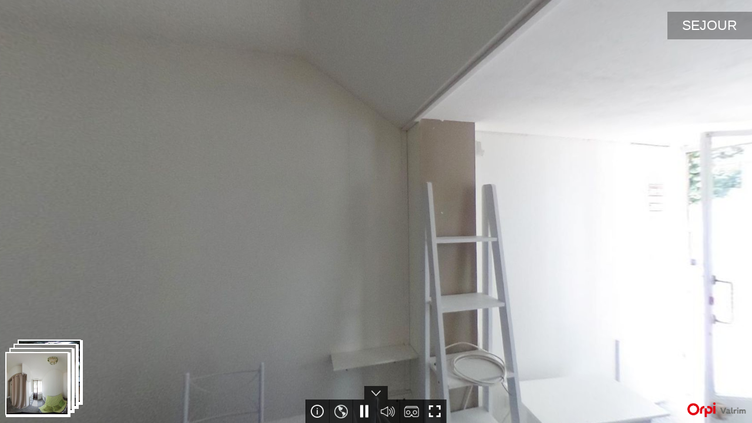

--- FILE ---
content_type: text/html; charset=UTF-8
request_url: https://6emevue.com/Visite/iframe/1524/location-orlA%EF%BF%BDans-rue-de-vauquois--appartement-2-piA%EF%BF%BDces-meublA%EF%BF%BD-23-90-mA2
body_size: 2431
content:

<!DOCTYPE html>
<html lang="fr">
  <head>
  	<!-- Google Tag Manager -->
	<script>(function(w,d,s,l,i){w[l]=w[l]||[];w[l].push({'gtm.start':
	new Date().getTime(),event:'gtm.js'});var f=d.getElementsByTagName(s)[0],
	j=d.createElement(s),dl=l!='dataLayer'?'&l='+l:'';j.async=true;j.src=
	'https://www.googletagmanager.com/gtm.js?id='+i+dl;f.parentNode.insertBefore(j,f);
	})(window,document,'script','dataLayer','GTM-MTZS2D5');</script>
	<!-- End Google Tag Manager -->
    <meta charset="utf-8">
    <base href="/" >
    <meta http-equiv="X-UA-Compatible" content="IE=edge">
    <meta name="viewport" content="width=device-width, initial-scale=1">
    <!-- The above 3 meta tags *must* come first in the head; any other head content must come *after* these tags -->
        <meta name="description" content="Visite plein écran : ORLÉANS Rue de Vauquois, appartement 2 Pièces Meublé 23,90 m² à 45000 Orléans, France. 24M² 2 pièces 1 chambre ORLÉANS, Quartier Dunois">
    <meta name="author" content="6emeVue">
    <link rel="publisher" href="https://plus.google.com/u/1/115392074075910309938">

    <!-- Favicons (created with http://realfavicongenerator.net/)-->
<link rel="apple-touch-icon" sizes="180x180" href="Resources/img/favicon/apple-touch-icon.png">
<link rel="icon" type="image/png" href="Resources/img/favicon/favicon-32x32.png" sizes="32x32">
<link rel="icon" type="image/png" href="Resources/img/favicon/favicon-16x16.png" sizes="16x16">
<link rel="manifest" href="Resources/img/favicon/manifest.json">
<link rel="mask-icon" href="Resources/img/favicon/safari-pinned-tab.svg" color="#faaf40">
<meta name="theme-color" content="#faaf40">

<link rel="canonical" href="https://www.6emevue.com/Visite/iframe/1524/location-orlEans-rue-de-vauquois--appartement-2-pieces-meuble-23-90-m2"  />

    <title>ORLÉANS Rue de Vauquois, appartement 2 Pièces Meublé 23,90 m² visite virtuelle plein écran</title>

	
	<!-- bootstrap CSS -->
	<link rel="stylesheet" href="Resources/css/bootstrap-iframe.css">
	
	<!-- font-awesome.min CSS for fonts and icons fonts from awesomefonts-->
	<link rel="stylesheet" href="Resources/css/font-awesome.min.css">

    <!-- IE10 viewport hack for Surface/desktop Windows 8 bug -->
    <link rel="stylesheet" href="Resources/css/ie10-viewport-bug-workaround.css">

    <!-- HTML5 shim and Respond.js for IE8 support of HTML5 elements and media queries -->
    <!--[if lt IE 9]>
      <script src="https://oss.maxcdn.com/html5shiv/3.7.2/html5shiv.min.js"></script>
      <script src="https://oss.maxcdn.com/respond/1.4.2/respond.min.js"></script>
    <![endif]-->
	
	<!-- pannellum css -->
    <link rel="stylesheet" href="Resources/css/pannellum.css"/>
	
    <!-- Custom css files
    ================================================== -->
    <!-- General Style -->
	<link rel="stylesheet" href="Resources/css/style-iframe.css">





	<!-- c'est la vignette pour les reseaux sociaux, lors du partage du lien -->
	<meta property="og:image" content="https://6emevue.com/Panoramas/1524-R0010356/hd.jpg">
	<meta property="og:image:secure_url" content="https://6emevue.com/Panoramas/1524-R0010356/hd.jpg">
	<meta property="og:image:type" content="image/jpeg">
	<meta property="og:image:width" content="1000">
	<meta property="og:image:height" content="500">





<script>
	 (function(i,s,o,g,r,a,m){i['GoogleAnalyticsObject']=r;i[r]=i[r]||function(){
	 (i[r].q=i[r].q||[]).push(arguments)},i[r].l=1*new Date();a=s.createElement(o),
	 m=s.getElementsByTagName(o)[0];a.async=1;a.src=g;m.parentNode.insertBefore(a,m)
	 })(window,document,'script','https://www.google-analytics.com/analytics.js','ga');
	 ga('create', 'UA-88598830-1', 'auto');
	 	 ga('send', 'pageview');
</script>



<style type="text/css">

.bounce_deplacement:after { 
    content: ""; 
    position: absolute;
    left: 0px;
    bottom: -10px;
    width: 0;
    height: 0; 
    
    border-top: 20px solid #d20024; 
    border-left: 20px solid transparent;
    border-right: 20px solid transparent; 
    z-index:-10;

 }

</style>




  </head>

  <body>
	<!-- Google Tag Manager (noscript) -->
	<noscript><iframe src="https://www.googletagmanager.com/ns.html?id=GTM-MTZS2D5"
	height="0" width="0" style="display:none;visibility:hidden"></iframe></noscript>
	<!-- End Google Tag Manager (noscript) -->
	
	
<script type="text/javascript">
var positionBien = '47.9024,1.88922';
var rayonCercle = parseInt(100);
var couleur_theme='#d20024';
var nom_site='6EmeVue';
var lien_site='https://6emevue.com/';

//sert a donner le lien de limage pour la vignette des boutons deplacements
var liste_sceneId_lien = [];
var liste_sceneId_extension = [];

//sert de liste de scene pour defiler les scenes automatiquement dans le mode vitrine
var liste_sceneId = [];
</script>
<style media="screen">
	body { height: 101%; overflow: hidden; }
</style>
			<script src="krpano/krpano.js"></script>

			<div id="pano" style="width:100%; height:100%;"></div>

			
			<script>
			  embedpano({swf:"krpano/krpano.swf", xml:"Panoramas/krpano-1524/krpano.xml?1770053652", target:"pano"});
			</script>
	
  
	
	
	
    <!-- JavaScript files
    ================================================== -->
    <!-- Placed at the end of the document so the pages load faster -->
    <script src="Resources/js/jquery.min.js"></script>
	<script src="Resources/js/bootstrap.min.js"></script>
	
    <!-- IE10 viewport hack for Surface/desktop Windows 8 bug -->
    <script src="Resources/js/ie10-viewport-bug-workaround.js"></script>
	
	<!-- import core pannellum js -->
    <script src="Resources/test/libpannellum.js"></script>	
    <script src="Resources/test/pannellum.js"></script>	

	<!-- import screenfull.min.js -->	
	<script src="Resources/js/screenfull.min.js"></script>	

	<!-- import google map API js -->
	<script src="https://maps.googleapis.com/maps/api/js?key=AIzaSyAXDMkM4cWdngRVsU_C30eO-s9AzvjZh2s"
    async defer></script>	
	
    <!-- import du script javascript correspondant à l'action courante -->
	<script src="Views/Visite/new_iframe.js"></script>


  </body>
</html>


--- FILE ---
content_type: text/css
request_url: https://6emevue.com/Resources/css/style-iframe.css
body_size: 1436
content:
@media screen and (max-width: 620px) {

	/* Basic */

		.text_gui {
			display:none;
			font-size:0px;
		}
}		





.btn{
    -webkit-transition: all .35s;
    -moz-transition: all .35s;
    transition: all .35s;  

    background-color:#252525;
    border-color:#252525;
}
.btn-default{

}


/* POSITION & DIMENSION */
/* POSITION & DIMENSION */
/* POSITION & DIMENSION */

/* block panorama viewer */
#rendu_visite{
	margin:0;
	padding:0;
}
#boutons_rendu_visite{
	z-index:30;
	position: absolute; 	
	bottom:4px;
	left:4px;
	width:300px;
	text-align:left; 	
}
#boutons_rendu_visite div{
	margin-right:1px;	
}
#boutons_rendu_visite .dropdown-menu{
	padding:0 !important;
}
#myDescriptionModal .modal-content{
	padding-right:15px;	
	padding-left:15px;	
}
#helpModal .modal-content{
	padding-right:15px;	
	padding-left:15px;	
}



#myPlanModal .modal-content{
	width:602px;
	height:377px;
}
#div_plan_miniature{
	width:600px;
	height:375px;

	background-repeat:no-repeat;
	background-size: 100% 100%;
}
#div_plan_miniature img{
	width:40px;
	height:40px;
	cursor:pointer;
	box-shadow: 0 5px 15px rgba(0,0,0,0.5);

    -webkit-transition: all .35s;
    -moz-transition: all .35s;
    transition: all .35s;	

    position: relative;

    border-radius: 50%;	


 	border: 2px solid #222222;

}

#div_plan_miniature img:hover{
   transform-origin: top 0 left 0;
   transform: scale(2.25);

    position: relative;
    z-index: 2000;
}



#myPiecesModal .modal-content{
	background-color: rgba(255, 255, 255, 0.0);
	box-shadow: 0 5px 15px rgba(0, 0, 0, 0.0);
}
#myPiecesModal .modal-content img{
	box-shadow: 0 5px 15px rgba(0, 0, 0, 0.5);
	cursor:pointer;
	width:200px;
	height:100px;

    -webkit-transition: all .35s;
    -moz-transition: all .35s;
    transition: all .35s;	

    position: relative;	
}
#myPiecesModal .modal-content img:hover{
   transform-origin: top 0 left 0;
   transform: scale(1.25);

    position: relative;
    z-index: 1000;


}


#myMapModal .modal-content{
	background:transparent !important;
    box-shadow: 0 0px 90px rgba(0, 0, 0, 0.5) !important;
}
#map-canvas{
	width:100%;
	height:375px;
}



#fullscreenBouton{
	z-index:30;
	position: absolute; 		
	bottom:4px;
	right:4px;

	display:none;

    width: 0px;
    height:	0px;
}

#volumeBouton{
	z-index:30;
	position: absolute; 	
	bottom:4px;
	right:34px;
    width: 26px;
}

#helpBouton{
	z-index:30;
	position: absolute; 	
	bottom:4px;
	right:76px;
}

#vitrineBouton{
	z-index:30;
	position: absolute; 	
	bottom:4px;
	right:62px;
    width: 26px;
}

#rotateBouton{
	z-index:30;
	position: absolute; 	
	bottom:4px;
	left:49%;
    cursor:pointer;
	border-radius:50%;
	width:36px;
	text-align:center;
}
#rotateBouton span{
	font-size:36px;
	color:white;

    -webkit-transition: all .35s;
    -moz-transition: all .35s;
    transition: all .35s;		

}
#rotateBouton span:hover{
	text-shadow: 2px 2px #333333;

}

#boussole{
	z-index:2;
	position: absolute; 	
	top:38px;
	right:4px;
}

#logo_rendu{
	z-index:30;
	position: absolute; 	
	bottom:36px;
	right:4px;
	color:white;
}

#panorama {
	z-index:1;
	width: 100%;
	position:relative;
	top:0;
	cursor:all-scroll;
}

#demarrerBouton{
	z-index:30;
	position: absolute; 	
	top:40%;
	left:33%;
}


/* STYLE */
/* STYLE */
/* STYLE */
#boutons_rendu_visite #bouton_plan:hover{
  background-color: #090909 !important;
  border-color: #040404 !important;
}
#boutons_rendu_visite #bouton_pieces:hover{
  background-color: #090909 !important;
  border-color: #040404 !important;
}
#lien_guide_pb_webgl:hover{
  background-color: #090909 !important;
  border-color: #040404 !important;
}
#demarrerBouton:hover{
  background-color: #252525 !important;
  border-color: #252525 !important;
}

#vitrineBouton:hover{
  background-color: #090909 !important;
  border-color: #040404 !important;
}








.annotationBouton {
 width: 40px;
 display: block;
 text-align: center;
 color:#252525;
 font:normal 18px 'FontAwesome';
 line-height:40px;
 text-rendering: auto;
 -webkit-font-smoothing: antialiased;

    -webkit-transition: all .35s;
    -moz-transition: all .35s;
    transition: all .35s;	
}
.annotationBouton:before {content: "\f129";}





.deplacementBouton {
 width: 40px;
 display: block;
 text-align: center;
 color:#252525;
 font:normal 36px 'FontAwesome';
 line-height:40px;
 text-rendering: auto;
 -webkit-font-smoothing: antialiased;

    -webkit-transition: all .35s;
    -moz-transition: all .35s;
    transition: all .35s;	




}
.deplacementBouton:hover {  
}
.deplacementBouton:before {content: "\f107";}
 
.bounce_annotation {
 position: absolute;
 bottom: 50%;
 left: 50% ;
 width: 40px;
 height: 40px ;
 margin-left:-20px;
 border: 2px solid #222222;
 -webkit-border-radius:50%;
 -moz-border-radius:50%;
 -ms-border-radius:50%;
 border-radius:50%;



    -webkit-transition: all .55s;
    -moz-transition: all .55s;
    transition: all .55s;	
}
.bounce_annotation:hover {
	background-color: rgba(255, 255, 255, 0.90);
}



.bounce_deplacement {
 position: absolute;
 bottom: 50%;
 left: 50% ;
 width: 40px;
 height: 40px ;
 margin-left:-20px;
 border: 2px solid #222222;
 -webkit-border-radius:50%;
 -moz-border-radius:50%;
 -ms-border-radius:50%;
 border-radius:50%;
 animation: bounce 4s infinite;
 -webkit-animation: bounce 4s infinite;
 -moz-animation: bounce 4s infinite;
 -o-animation: bounce 4s infinite;



    -webkit-transition: all .35s;
    -moz-transition: all .35s;
    transition: all .35s;	

	z-index:50;


}


.vignette_deplacement{
	border-radius:50%;
	z-index:50;
}



/* 
.bounce_deplacement:hover {
 width: 46px;
 height: 46px;
 margin-left:-24px;
 margin-bottom:-2px;
 animation: bounce 0s infinite;
 -webkit-animation: bounce 0s infinite;
 -moz-animation: bounce 0s infinite;
 -o-animation: bounce 0s infinite;
}
.bounce_deplacement img{
    -webkit-transition: all .35s;
    -moz-transition: all .35s;
    transition: all .35s;	
}
.bounce_deplacement:hover img{
 width: 46px;
 height: 46px;
}
 */


 
@-webkit-keyframes bounce {
 0%, 20%, 50%, 80%, 100% {-webkit-transform: scale(1.00);} 
 40% {-webkit-transform: scale(1.25);}
 60% {-webkit-transform: scale(1.15);}
}
 
@-moz-keyframes bounce {
 0%, 20%, 50%, 80%, 100% {-moz-transform: scale(1.00);}
 40% {-moz-transform: scale(1.25);}
 60% {-moz-transform: scale(1.15);}
}
 
@-o-keyframes bounce {
 0%, 20%, 50%, 80%, 100% {-o-transform: scale(1.00);}
 40% {-o-transform: scale(1.25);}
 60% {-o-transform: scale(1.15);}
}
@keyframes bounce {
 0%, 20%, 50%, 80%, 100% {transform: scale(1.00);}
 40% {transform: scale(1.25);}
 60% {transform: scale(1.15);}
}
 




--- FILE ---
content_type: application/xml
request_url: https://6emevue.com/Panoramas/krpano-1524/krpano.xml?1770053652
body_size: 180240
content:


	<krpano showerrors="false" version="1.19" onstart="loadscene(scene_11334);">
	<preview type="grid(CUBE,16,16,512,0xCCCCCC,0x000000,0x999999);" />

	



	<security cors="use-credentials">



	</security>



	<style name="hotspot_ani_white" editorplugin_ishotspotstyle="true"



						url="../../krpano/hotspots/animated_white.png"

						frames="20" framewidth="64" frameheight="64" frame="0"

						onloaded="if(device.mobile, set(scale,0.85), set(scale,0.85));hotspot_animate();"

	       />

	<action name="hotspot_animate">

	        if(loaded,

	          inc(frame,1,get(frames),0);

	          mul(ypos,frame,frameheight);

	          txtadd(crop,'0|',get(ypos),'|',get(framewidth),'|',get(frameheight));

	          delayedcall(0.03, hotspot_animate() );

	          );

	      </action>

	<action name="showbingmap">

				closedescription();

				closemap();

				downthumbnails();

				set(layer[radar_item_8].onclick, closebingmap(); );

				set(layer[map6emeVue_content].visible, true);

				tween(layer[map6emeVue_content_c].y, 2%);

				tween(layer[map6emeVue_content].alpha, 1.0);

				set(events.onclick, closebingmap(););

	      </action>

	<action name="closebingmap">

				set(layer[radar_item_8].onclick, showbingmap(); );

				set(layer[map6emeVue_content].visible, false);

				set(layer[map6emeVue_content].alpha, 0);

				tween(layer[map6emeVue_content_c].y, -80%);

				set(events.onclick, "");

	      </action>

	<action name="showthumbnail">

				set(layer[thumbnails].visible, true);

				tween(layer[thumbnails].alpha, 1.0);

	      </action>

	<action name="cleanWindowsObject">



						if(stagewidth LT 600, set(layer[logo].scale, 0.5);set(layer[calqueContent].scale, 0.5););



						if(stagewidth GT 600, set(layer[logo].scale, 1););



									

									if(stagewidth LT 600, set(layer[calqueitem_0].scale, 0.5);,set(layer[calqueitem_0].scale, 1););

									if(stagewidth LT 600, set(layer[calqueitem_0_content].scale, 0.5);,set(layer[calqueitem_0_content].scale, 1););

									if(stagewidth LT 600, set(layer[calqueitem_0_content].y, 0);,set(layer[calqueitem_0_content].y, 0););

									if(stagewidth LT 600, set(layer[calqueitem_0_content].x, 0);,set(layer[calqueitem_0_content].x, 0););

								
		

									if(stagewidth LT 600, set(layer[calqueitem_1].scale, 0.5);,set(layer[calqueitem_1].scale, 1););

									if(stagewidth LT 600, set(layer[calqueitem_1_content].scale, 0.5);,set(layer[calqueitem_1_content].scale, 1););

									if(stagewidth LT 600, set(layer[calqueitem_1_content].y, 3);,set(layer[calqueitem_1_content].y, 7););

									if(stagewidth LT 600, set(layer[calqueitem_1_content].x, 3);,set(layer[calqueitem_1_content].x, 7););

								
		

									if(stagewidth LT 600, set(layer[calqueitem_2].scale, 0.5);,set(layer[calqueitem_2].scale, 1););

									if(stagewidth LT 600, set(layer[calqueitem_2_content].scale, 0.5);,set(layer[calqueitem_2_content].scale, 1););

									if(stagewidth LT 600, set(layer[calqueitem_2_content].y, 6);,set(layer[calqueitem_2_content].y, 14););

									if(stagewidth LT 600, set(layer[calqueitem_2_content].x, 6);,set(layer[calqueitem_2_content].x, 14););

								
		

									if(stagewidth LT 600, set(layer[calqueitem_3].scale, 0.5);,set(layer[calqueitem_3].scale, 1););

									if(stagewidth LT 600, set(layer[calqueitem_3_content].scale, 0.5);,set(layer[calqueitem_3_content].scale, 1););

									if(stagewidth LT 600, set(layer[calqueitem_3_content].y, 9);,set(layer[calqueitem_3_content].y, 21););

									if(stagewidth LT 600, set(layer[calqueitem_3_content].x, 9);,set(layer[calqueitem_3_content].x, 21););

								
	



				      </action>

	<action name="openmap">

										closedescription();

										downthumbnails();

										closebingmap();

										set(layer[map].visible, true);

										set(layer[map].onclick, closemap(); );



										set(bigscale,1);

										if(layer[map].imagewidth GT stagewidth, div(bigscale, stagewidth, layer[map].imagewidth); );



										tween(layer[map].x, 0);

										tween(layer[map].y, 0);

										tween(layer[map].scale, 1);

										tween(plugin[radar].scale, 0.3);

										set(events.onclick, closemap(););

									</action>
	<action name="closemap">

						set(layer[map].onclick, openmap(); );



						tween(layer[map].x, 0);

						tween(layer[map].y, -100%);

						tween(layer[map].scale, 1);

						set(events.onclick, "");

					</action>
	<action name="showdescription">

						closebingmap();

						closemap();

						downthumbnails();

						set(layer[radar_item_9].onclick, closedescription(););

						set(layer[description].visible, true);

						tween(layer[description].alpha, 1.0);

						tween(layer[descriptionContent].y, 2%);

					</action>
	<action name="closedescription">

						set(layer[radar_item_9].onclick, showdescription(); );



						tween(layer[description].alpha, 0.0);

						set(layer[description].visible, false);

						tween(layer[descriptionContent].y, -100%);

					</action>
	<action name="downinterface">

						set(layer[actionbar_down].onclick, upinterface(););



						set(layer[actionbar_down_icon].onclick, upinterface(););

						set(layer[actionbar_down_icon].crop, "0|51|128|51");

						tween(layer[actionbar].y, -40);
		delayedcall(0, tween(layer[calqueitem_0_content].y, -120));
		delayedcall(0.1, tween(layer[calqueitem_1_content].y, -120));
		delayedcall(0.2, tween(layer[calqueitem_2_content].y, -120));
		delayedcall(0.3, tween(layer[calqueitem_3_content].y, -120));
	</action>
	<action name="upinterface">

							set(layer[actionbar_down].onclick, downinterface(););

							set(actionbarhidden, false);

							set(layer[actionbar_down_icon].onclick, downinterface(););

							set(layer[actionbar_down_icon].crop, "0|0|128|51");

							tween(layer[actionbar].y, 0);

							tween(layer[calqueContent].y, 10);
		set(layer[calqueitem_0].onclick, upthumbnails());
		set(layer[calqueitem_0_content].onclick, upthumbnails());
		delayedcall(0, tween(layer[calqueitem_0_content].y, 0);tween(layer[calqueitem_0_content].x, 0));
		set(layer[calqueitem_1].onclick, upthumbnails());
		set(layer[calqueitem_1_content].onclick, upthumbnails());
		delayedcall(0.1, tween(layer[calqueitem_1_content].y, 7);tween(layer[calqueitem_1_content].x, 7));
		set(layer[calqueitem_2].onclick, upthumbnails());
		set(layer[calqueitem_2_content].onclick, upthumbnails());
		delayedcall(0.2, tween(layer[calqueitem_2_content].y, 14);tween(layer[calqueitem_2_content].x, 14));
		set(layer[calqueitem_3].onclick, upthumbnails());
		set(layer[calqueitem_3_content].onclick, upthumbnails());
		delayedcall(0.3, tween(layer[calqueitem_3_content].y, 21);tween(layer[calqueitem_3_content].x, 21));
	</action>
	<action name="upthumbnails">set(yThumbnail, 0);set(xThumbnail, 0);
		tween(layer[calqueitem_0_content].x, 0);
		







		set(yTemp, calc(yThumbnail + 150));



		if(yTemp GT stageheight,trace(get(yTemp));set(yThumbnail, 0);if(stagewidth LT 600, add(xThumbnail, 70);,add(xThumbnail, 120););, NULL);

		
		tween(layer[calqueitem_0_content].y, get(yThumbnail));
		tween(layer[calqueitem_0_content].x, get(xThumbnail));
		set(layer[calqueitem_0_content].onclick, loadscene(scene_11332, NULL, MERGE|KEEPVIEW|KEEPMOVING, ZOOMBLEND()));
		set(layer[calqueitem_0].onclick, loadscene(scene_11332, NULL, MERGE|KEEPVIEW|KEEPMOVING, ZOOMBLEND()));
		

		if(stagewidth LT 600, add(yThumbnail, 70);,add(yThumbnail, 120););



		
		set(events.onclick, downthumbnails(););
		tween(layer[calqueitem_1_content].x, 0);
		







		set(yTemp, calc(yThumbnail + 150));



		if(yTemp GT stageheight,trace(get(yTemp));set(yThumbnail, 0);if(stagewidth LT 600, add(xThumbnail, 70);,add(xThumbnail, 120););, NULL);

		
		tween(layer[calqueitem_1_content].y, get(yThumbnail));
		tween(layer[calqueitem_1_content].x, get(xThumbnail));
		set(layer[calqueitem_1_content].onclick, loadscene(scene_11333, NULL, MERGE|KEEPVIEW|KEEPMOVING, ZOOMBLEND()));
		set(layer[calqueitem_1].onclick, loadscene(scene_11333, NULL, MERGE|KEEPVIEW|KEEPMOVING, ZOOMBLEND()));
		

		if(stagewidth LT 600, add(yThumbnail, 70);,add(yThumbnail, 120););



		
		set(events.onclick, downthumbnails(););
		tween(layer[calqueitem_2_content].x, 0);
		







		set(yTemp, calc(yThumbnail + 150));



		if(yTemp GT stageheight,trace(get(yTemp));set(yThumbnail, 0);if(stagewidth LT 600, add(xThumbnail, 70);,add(xThumbnail, 120););, NULL);

		
		tween(layer[calqueitem_2_content].y, get(yThumbnail));
		tween(layer[calqueitem_2_content].x, get(xThumbnail));
		set(layer[calqueitem_2_content].onclick, loadscene(scene_11334, NULL, MERGE|KEEPVIEW|KEEPMOVING, ZOOMBLEND()));
		set(layer[calqueitem_2].onclick, loadscene(scene_11334, NULL, MERGE|KEEPVIEW|KEEPMOVING, ZOOMBLEND()));
		

		if(stagewidth LT 600, add(yThumbnail, 70);,add(yThumbnail, 120););



		
		set(events.onclick, downthumbnails(););
		tween(layer[calqueitem_3_content].x, 0);
		







		set(yTemp, calc(yThumbnail + 150));



		if(yTemp GT stageheight,trace(get(yTemp));set(yThumbnail, 0);if(stagewidth LT 600, add(xThumbnail, 70);,add(xThumbnail, 120););, NULL);

		
		tween(layer[calqueitem_3_content].y, get(yThumbnail));
		tween(layer[calqueitem_3_content].x, get(xThumbnail));
		set(layer[calqueitem_3_content].onclick, loadscene(scene_11335, NULL, MERGE|KEEPVIEW|KEEPMOVING, ZOOMBLEND()));
		set(layer[calqueitem_3].onclick, loadscene(scene_11335, NULL, MERGE|KEEPVIEW|KEEPMOVING, ZOOMBLEND()));
		

		if(stagewidth LT 600, add(yThumbnail, 70);,add(yThumbnail, 120););



		
		set(events.onclick, downthumbnails(););
	</action>
	<action name="downthumbnails">
		



		if(stagewidth LT 600, tween(layer[calqueitem_0_content].x, 0);,tween(layer[calqueitem_0_content].x, 0););

		if(stagewidth LT 600, tween(layer[calqueitem_0_content].y, 0);,tween(layer[calqueitem_0_content].y, 0););



		
		set(layer[calqueitem_0_content].onclick, upthumbnails());
		set(layer[calqueitem_0].onclick, upthumbnails());
		set(events.onclick, "");
		



		if(stagewidth LT 600, tween(layer[calqueitem_1_content].x, 3);,tween(layer[calqueitem_1_content].x, 7););

		if(stagewidth LT 600, tween(layer[calqueitem_1_content].y, 3);,tween(layer[calqueitem_1_content].y, 7););



		
		set(layer[calqueitem_1_content].onclick, upthumbnails());
		set(layer[calqueitem_1].onclick, upthumbnails());
		set(events.onclick, "");
		



		if(stagewidth LT 600, tween(layer[calqueitem_2_content].x, 6);,tween(layer[calqueitem_2_content].x, 14););

		if(stagewidth LT 600, tween(layer[calqueitem_2_content].y, 6);,tween(layer[calqueitem_2_content].y, 14););



		
		set(layer[calqueitem_2_content].onclick, upthumbnails());
		set(layer[calqueitem_2].onclick, upthumbnails());
		set(events.onclick, "");
		



		if(stagewidth LT 600, tween(layer[calqueitem_3_content].x, 9);,tween(layer[calqueitem_3_content].x, 21););

		if(stagewidth LT 600, tween(layer[calqueitem_3_content].y, 9);,tween(layer[calqueitem_3_content].y, 21););



		
		set(layer[calqueitem_3_content].onclick, upthumbnails());
		set(layer[calqueitem_3].onclick, upthumbnails());
		set(events.onclick, "");
	</action>
	<action name="setvideo">

			set(layer.handcursor, false);

			autorotate.start();

	    set(runvideo, true);

			set(layer[actionbar].visible, false);

			set(layer[calqueContent].visible, false);
		</action>
	<action name="stopvideo">



		    set(runvideo, false);



				if(webvr.isenabled === true, NULL, set(layer[actionbar].visible, true););

				set(layer[calqueContent].visible, true);



				
		





		</action>
	<action name="changepreviewpresentation">
	delayedcall(10, loadscene(scene_11334))</action>
	<autorotate enabled="true"

					waittime="0.0"

					tofov="75.0"

					speed="1.0"

					accel="100.0"

					interruptionevents="userviewchange"

					/>
		<include url="../../krpano/plugins/webvr.xml" />		<plugin name="WebVR" mobilevr_fake_support="true" />
	<scene name="presentation_bien" onstart="changepreviewpresentation();">

	<events

			onclick="stopvideo();loadscene(scene_11334);"

		/>



				
		<layer name="presentation_bienBg"

																	visible="true" keep="false" type="container"

																	align="leftbottom" zorder="10"

																	x="0" y="0"

																	width="100%" height="100%" bgcolor="0xFFFFFF"

																	bgalpha="1">







																	
		<layer name="presentation_bienLogo" url="../../Logos/22" align="righttop" y="20" width="200" height="prop"/>
		<layer name="presentation_bienPrix"

				 visible="true"

				 alpha="1.00"

				 url="https://www.6emevue.com/krpano/plugins/textfield.swf"

				 align="righttop"

				 y="150"

				 x="50"

				 css="text-align:center; color:#000; font-family:Arial;font-weight:bold;font-size:4.5em;"

				 html="450 €"

				 embeddedfonts="if(device.flash === true, false, true);"

				 padding="10 25"

				 background="false"

				 />

		<layer name="presentation_bienTypeContent"

																	visible="true" keep="false" type="container"

																	align="leftop" zorder="10"

																	x="20" y="20"

																	width="500" height="100" bgcolor="0x888888"

																	bgalpha="1">

		<layer name="presentation_bienTypeContentTitle"

									 visible="true"

									 alpha="1.00"

									 url="https://www.6emevue.com/krpano/plugins/textfield.swf"

									 align="leftcenter"

									 x="8"

									 css="text-align:center; color:#fff; font-family:Arial;font-weight:bold;font-size:4.5em;"

									 html="LOCATION"

									 embeddedfonts="if(device.flash === true, false, true);"

									 padding="10 25"

									 background="false"

									 />

		</layer>
		<layer name="presentation_bienEmplacement"

				 visible="true"

				 alpha="1.00"

				 url="https://www.6emevue.com/krpano/plugins/textfield.swf"

				 align="lefttop"

				 x="20"

				 y="150"

				 css="text-align:center; text-transform:uppercase; color:#d20024; font-family:Arial;font-weight:bold;font-size:2em;"

				 html="45000 Orléans"

				 embeddedfonts="if(device.flash === true, false, true);"

				 padding="10 25"

				 background="false"

				 />

		<layer name="presentation_bienEtiquette"

 											 url="https://6emevue.com//Etiquette/1524.png"

 											 alpha="1.00"

 											 x="50"

 											 y="50"

 											 align="leftbottom" width="30%" height="prop"/>
		<layer name="presentation_bienShortDescription"

				 visible="true"

				 alpha="1.00"

				 url="https://www.6emevue.com/krpano/plugins/textfield.swf"

				 align="lefttop"

				 x="20"

				 y="185"

				 css="text-align:center; color:#000; text-transform:uppercase; font-family:Arial;font-weight:bold;font-size:2em;"

				 html="MAISON - 2 PIèCES - 24 m²"

				 embeddedfonts="if(device.flash === true, false, true);"

				 padding="10 25"

				 background="false"

				 />

		<layer name="presentation_bienShortImage_3"

					 											url="../1524-R0010357/hd.jpg"

																alpha="1.00"

																x="50"

																onclick="trace(presentation_bienShortImage_0);"

																y="50"

																align="rightbottom" width="60%" height="prop"/>
		</layer>
	</scene>
	<scene name="scene_11332"

												onstart="

												if(musique_enabled === null, set(musique_enabled, true), NULL);

													

												if(musique_enabled === false, set(layer[actionbar_item_img_11332_2].crop, '0|128|128|128');, NULL);

												if(runvideo === true, setvideo();, NULL);

												if(autorotate.isrotating === false, set(layer[actionbar_item_img_11332_3].crop, '0|128|128|128');, NULL);

												stopallsounds();



												">
		<plugin url="https://www.6emevue.com/krpano/embeddedfonts.swf" preload="true" devices="flash" />
		<plugin name="soundinterface" url="../../krpano/plugins/soundinterface.swf" alturl="../../krpano/plugins/soundinterface.js" preload="true" />
		<image><sphere url="../1524-R0010357/hd.jpg" /></image>

		<events onexitfullscreen="set(layer[actionbar_item_img_11332_0].crop, '0|0|128|128');"

																	onenterfullscreen="set(layer[actionbar_item_img_11332_0].crop, '0|128|128|128');"

																	onautorotatestart="set(layer[actionbar_item_img_11332_3].crop, '0|0|128|128');"

																	onautorotatestop="set(layer[actionbar_item_img_11332_3].crop, '0|128|128|128');"

																	onmousedown="autorotate.stop();stopvideo();"

																	onclick="stopvideo();"

																	onresize="cleanWindowsObject();"

																	onmousewheel="autorotate.stop();stopvideo();"

																	onloadcomplete="if(runvideo === true, NULL, set(layer[calqueContent].visible, true););tween(layer[calqueContent].alpha, 1);

																	if(webvr.isenabled === true, webvr_onentervr();trace('salutloaded');, NULL);

																	"

																	onautorotateoneround="

																			
		loadscene(scene_11333, NULL, MERGE|KEEPVIEW|KEEPMOVING, ZOOMBLEND());"
		/>
		<layer name="calqueContent" visible="true" alpha="1.00" zorder="99" type="container" align="leftbottom"  width="300" height="300" bgcolor="0x000000" bgalpha="0.0" x="10" onclick="upthumbnails();" y="10">

		<layer name="calqueitem_0_content"

																	keep="false" type="container"

																	visible="true"

																	alpha="1"

																	align="leftbottom" zorder="80"

																	x="0" y="0"

																	width="110" height="110" bgcolor="0xFFFFFF"

																	bgalpha="1"

																	onhover="

																	set(layer[calqueitem_0_title].visible, true);

																		 set(layer[calqueitem_0_title].alpha, 1.00);

																	"

																	onout="

																	set(layer[calqueitem_0_title].visible, false);

																		 set(layer[calqueitem_0_title].alpha, 0.00);

																	"

																	onclick="upthumbnails();">
		<layer name="calqueitem_0"

														bgborder="2 0xFFFFFF 1.0" url="../1524-R0010357/min.jpg" align="center"

														width="108" height="108" onclick="upthumbnails();"/>
				<layer name="calqueitem_0_title"

										url="https://www.6emevue.com/krpano/plugins/textfield.swf"

										align="centertop"



										alpha="0.00"

										order="9999"

										css="text-align:center; color:#FFFFFF; font-family:Arial;font-size:16px;"

										html="CHAMBRE"

										parent="layer[calqueitem_0_content]"

										embeddedfonts="if(device.flash === true, false, true);"

										padding="4 8"

										zorder="70"

										y="-30"

										bgcapture="true"

										backgroundcolor="0x000000"

										backgroundalpha="1"

										roundedge="2 2 2 2"

										/>

								 
		</layer>
		<layer name="calqueitem_1_content"

																	keep="false" type="container"

																	visible="true"

																	alpha="1"

																	align="leftbottom" zorder="79"

																	x="7" y="7"

																	width="110" height="110" bgcolor="0xFFFFFF"

																	bgalpha="1"

																	onhover="

																	set(layer[calqueitem_1_title].visible, true);

																		 set(layer[calqueitem_1_title].alpha, 1.00);

																	"

																	onout="

																	set(layer[calqueitem_1_title].visible, false);

																		 set(layer[calqueitem_1_title].alpha, 0.00);

																	"

																	onclick="upthumbnails();">
		<layer name="calqueitem_1"

														bgborder="2 0xFFFFFF 1.0" url="../1524-R0010358/min.jpg" align="center"

														width="108" height="108" onclick="upthumbnails();"/>
				<layer name="calqueitem_1_title"

										url="https://www.6emevue.com/krpano/plugins/textfield.swf"

										align="centertop"



										alpha="0.00"

										order="9999"

										css="text-align:center; color:#FFFFFF; font-family:Arial;font-size:16px;"

										html="SDE"

										parent="layer[calqueitem_1_content]"

										embeddedfonts="if(device.flash === true, false, true);"

										padding="4 8"

										zorder="70"

										y="-30"

										bgcapture="true"

										backgroundcolor="0x000000"

										backgroundalpha="1"

										roundedge="2 2 2 2"

										/>

								 
		</layer>
		<layer name="calqueitem_2_content"

																	keep="false" type="container"

																	visible="true"

																	alpha="1"

																	align="leftbottom" zorder="78"

																	x="14" y="14"

																	width="110" height="110" bgcolor="0xFFFFFF"

																	bgalpha="1"

																	onhover="

																	set(layer[calqueitem_2_title].visible, true);

																		 set(layer[calqueitem_2_title].alpha, 1.00);

																	"

																	onout="

																	set(layer[calqueitem_2_title].visible, false);

																		 set(layer[calqueitem_2_title].alpha, 0.00);

																	"

																	onclick="upthumbnails();">
		<layer name="calqueitem_2"

														bgborder="2 0xFFFFFF 1.0" url="../1524-R0010356/min.jpg" align="center"

														width="108" height="108" onclick="upthumbnails();"/>
				<layer name="calqueitem_2_title"

										url="https://www.6emevue.com/krpano/plugins/textfield.swf"

										align="centertop"



										alpha="0.00"

										order="9999"

										css="text-align:center; color:#FFFFFF; font-family:Arial;font-size:16px;"

										html="SEJOUR"

										parent="layer[calqueitem_2_content]"

										embeddedfonts="if(device.flash === true, false, true);"

										padding="4 8"

										zorder="70"

										y="-30"

										bgcapture="true"

										backgroundcolor="0x000000"

										backgroundalpha="1"

										roundedge="2 2 2 2"

										/>

								 
		</layer>
		<layer name="calqueitem_3_content"

																	keep="false" type="container"

																	visible="true"

																	alpha="1"

																	align="leftbottom" zorder="77"

																	x="21" y="21"

																	width="110" height="110" bgcolor="0xFFFFFF"

																	bgalpha="1"

																	onhover="

																	set(layer[calqueitem_3_title].visible, true);

																		 set(layer[calqueitem_3_title].alpha, 1.00);

																	"

																	onout="

																	set(layer[calqueitem_3_title].visible, false);

																		 set(layer[calqueitem_3_title].alpha, 0.00);

																	"

																	onclick="upthumbnails();">
		<layer name="calqueitem_3"

														bgborder="2 0xFFFFFF 1.0" url="../1524-R0010359/min.jpg" align="center"

														width="108" height="108" onclick="upthumbnails();"/>
				<layer name="calqueitem_3_title"

										url="https://www.6emevue.com/krpano/plugins/textfield.swf"

										align="centertop"



										alpha="0.00"

										order="9999"

										css="text-align:center; color:#FFFFFF; font-family:Arial;font-size:16px;"

										html="EXTERIEUR"

										parent="layer[calqueitem_3_content]"

										embeddedfonts="if(device.flash === true, false, true);"

										padding="4 8"

										zorder="70"

										y="-30"

										bgcapture="true"

										backgroundcolor="0x000000"

										backgroundalpha="1"

										roundedge="2 2 2 2"

										/>

								 
		</layer>
		</layer>
		<layer name="map6emeVue_content"

										visible="false" keep="false" type="container" align="center"

										onclick="closebingmap();"

										bgcapture="true"

										width="100%" height="100%" zorder="99" bgcolor="0x000000" bgalpha="0.5">
		<layer name="map6emeVue_content_c" visible="true" onclick="return false;" bgcapture="true" keep="false" type="container" align="centertop" y="-80%" width="80%" zorder="40" height="70%" bgcolor="0xFFFFFF" roundedge="4 4 4 4" bgalpha="1">
		<layer name="map6emeVue_content_header" zorder="99" visible="true" bgshadow="0 0 8 0x000000 0.5" keep="false" type="container" align="topcenter" width="100%" bgalpha="1" height="45" bgcolor="0xF2F5FA" roundedge="4 4 0 0">			<layer name="map6emeVue_content_header_title"

					 url="https://www.6emevue.com/krpano/plugins/textfield.swf"

					 align="leftcenter"

					 background="false"

					 bgalpha="0.00"

					 css="text-align:left; color:#555964; font-family:Arial;font-size:18px;"

					 html="45000 Orléans, France 23 rue de vauquois"

					 embeddedfonts="if(device.flash === true, false, true);"

					 padding="0 18"

					 x="0"

					 y="0"

					 />

		<layer name="map6emeVue_content_headerCloseButton"

																				visible="true" keep="false" type="container"

																				align="rightcenter" width="45" height="45"

																				bgcapture="true"

																				bgcolor="0xF2F5FA" onclick="closebingmap();"

																				roundedge="0 4 4 0" bgalpha="1">		<layer name="map6emeVue_content_headerCloseButtonIcon" url="../../krpano/icons/close.png"

																alpha="0.6"

																bgcapture="true"

																onclick="closebingmap();" onhover="set(layer[map6emeVue_content_headerCloseButtonIcon].alpha,0.45);"

																onout="set(layer[map6emeVue_content_headerCloseButtonIcon].alpha,0.6);"

																align="center" width="15" height="15"/>
		</layer>
		</layer>
		<layer name="map6emeVue" keep="true" visible="true"

			           url="../../krpano/plugins/bingmaps.swf" alturl="../../krpano/plugins/bingmaps.js"

			           align="centertop" width="100%" height="100%" zorder="40" padding="45 0 0 0"

			           key="CMHv7YzBagzaBgvQ1M8I~WIqPCKpMPsvq_9qX6vKolw~AqYQcUXOLJis4f_SRvoviMjKKIuUFLKKMzo3Bqp9cxWXpy_-JlOVPc0SoyypQY94"



			           maptype="hybrid"

			           lat="47.9024" lng="1.88922" zoom="15"

			           >

			        <spot name="stpeterssquare" active="false"

			              lat="47.9024" lng="1.88922" heading="1"

			              onclick="loadscene(stpeterssquare,null,MERGE,BLEND(1));activatespot();"

			              />

										<radar visible="true"

			       dragable="true"

			       size="100"

			       zoomwithmap="false"

			       headingoffset="90"

			       alpha="0.5"

			       fillcolor="0xFFFFFF"

			       fillalpha="1.0"

			       linewidth="0.0"

			       linecolor="0xFFFFFF"

			       linealpha="0.0"

			       glow="true"

			       glowcolor="0xFFFFFF"

			       glowwidth="4"

			       glowstrength="4"

			       />

			        <maptypecontrol visible="true" buttonalign="V" />

			    </layer>
		</layer>
			</layer>
		<layer name="test"

	     url="https://www.6emevue.com/krpano/plugins/textfield.swf"

	     align="righttop" y="20"

	     css="text-align:center; color:#FFFFFF; font-family:Arial;font-size:23px;"

	     html="CHAMBRE"

	     embeddedfonts="if(device.flash === true, false, true);"

	     padding="10 25"

	     backgroundcolor="0x000000"

	     backgroundalpha="0.3"

	     />

		<layer name="actionbar" visible="true" keep="false" type="container" zorder="999" align="centerbottom" width="240" height="40" bgcolor="0x000000" bgalpha="0.7">
			<layer

											 name="actionbar_down"

											 visible="true" keep="false"

											 type="container"

											 align="centertop"

											 width="40" height="23"

											 y="-23"

											 bgcolor="0x000000" bgalpha="0.7"

											 bgcapture="true"

											 onclick="downinterface();"

											 >
				<layer

																						name="actionbar_down_icon"

																						url="../../krpano/icons/up_down_arrow.png"

																						crop="0|0|128|51"

																						scale="0.2"

																						bgcapture="true"

																						align="center" onclick="downinterface();"/>
			</layer>
			<layer

																		name="actionbar_item_0"

																		visible="true" keep="false"

																		type="container"

																		align="rightcenter"

																		width="40" height="40"

																		x="0"

																		bgcolor="0x000000" bgalpha="0.0"

																		bgcapture="true"

																		onhover="

																		set(layer[actionbar_item_0].bgalpha, 0.2);

																				set(layer[annotation_0_title].visible, true);

																				tween(layer[annotation_0_title].alpha, 1, 0.2);"

																		 onout="

																		 set(layer[actionbar_item_0].bgalpha, 0.0);

																		 set(layer[annotation_0_title].visible, false);

																		 set(layer[annotation_0_title].alpha, 0.00);

																		 "

																		onloaded=""

																		 onclick="switch(fullscreen);switch(crop, 0|0|128|128, 0|128|128|128)" crop="0|0|128|128">
				<layer name="annotation_0_title"

										url="https://www.6emevue.com/krpano/plugins/textfield.swf"

										align="centertop"

										visible="false"

										alpha="0.00"

										css="text-align:center; color:#FFFFFF; font-family:Arial;font-size:16px;"

										html="Plein écran"

										parent="hotspot[actionbar_item_0]"

										embeddedfonts="if(device.flash === true, false, true);"

										padding="4 8"

										zorder="70"

										y="-30"

										bgcapture="true"

										backgroundcolor="0x000000"

										backgroundalpha="1"

										roundedge="2 2 2 2"

										/>

								 
			<layer

																			 name="actionbar_item_sep_0"

																			 visible="true" keep="false"

																			 type="container"

																			 align="left"

																			 bgcapture="true"

																			 width="1" height="40"

																			 bgcolor="0x000000" bgalpha="0.5"/>
				<layer  onclick="switch(fullscreen);switch(crop, 0|0|128|128, 0|128|128|128)" crop="0|0|128|128" name="actionbar_item_img_11332_0" url="../../krpano/icons/fullscreen.png" align="center" width="20" height="20"/>
			</layer>
			<layer

																		name="actionbar_item_1"

																		visible="true" keep="false"

																		type="container"

																		align="rightcenter"

																		width="40" height="40"

																		x="40"

																		bgcolor="0x000000" bgalpha="0.0"

																		bgcapture="true"

																		onhover="

																		set(layer[actionbar_item_1].bgalpha, 0.2);

																				set(layer[annotation_1_title].visible, true);

																				tween(layer[annotation_1_title].alpha, 1, 0.2);"

																		 onout="

																		 set(layer[actionbar_item_1].bgalpha, 0.0);

																		 set(layer[annotation_1_title].visible, false);

																		 set(layer[annotation_1_title].alpha, 0.00);

																		 "

																		onloaded=""

																		 onclick="webvr.enterVR();">
				<layer name="annotation_1_title"

										url="https://www.6emevue.com/krpano/plugins/textfield.swf"

										align="centertop"

										visible="false"

										alpha="0.00"

										css="text-align:center; color:#FFFFFF; font-family:Arial;font-size:16px;"

										html="Réalité virtuelle"

										parent="hotspot[actionbar_item_1]"

										embeddedfonts="if(device.flash === true, false, true);"

										padding="4 8"

										zorder="70"

										y="-30"

										bgcapture="true"

										backgroundcolor="0x000000"

										backgroundalpha="1"

										roundedge="2 2 2 2"

										/>

								 
			<layer

																			 name="actionbar_item_sep_1"

																			 visible="true" keep="false"

																			 type="container"

																			 align="left"

																			 bgcapture="true"

																			 width="1" height="40"

																			 bgcolor="0x000000" bgalpha="0.5"/>
				<layer  onclick="webvr.enterVR();" name="actionbar_item_img_11332_1" url="../../krpano/icons/vr.png" align="center" width="27" height="27"/>
			</layer>
			<layer

																		name="actionbar_item_2"

																		visible="true" keep="false"

																		type="container"

																		align="rightcenter"

																		width="40" height="40"

																		x="80"

																		bgcolor="0x000000" bgalpha="0.0"

																		bgcapture="true"

																		onhover="

																		set(layer[actionbar_item_2].bgalpha, 0.2);

																				set(layer[annotation_2_title].visible, true);

																				tween(layer[annotation_2_title].alpha, 1, 0.2);"

																		 onout="

																		 set(layer[actionbar_item_2].bgalpha, 0.0);

																		 set(layer[annotation_2_title].visible, false);

																		 set(layer[annotation_2_title].alpha, 0.00);

																		 "

																		onloaded=""

																		 onclick="pausesoundtoggle(scene_sound_11332);

					 														 toggle(musique_enabled); if(musique_enabled === true, set(crop, 0|0|128|128), set(crop, 0|128|128|128));" crop="0|0|128|128">
				<layer name="annotation_2_title"

										url="https://www.6emevue.com/krpano/plugins/textfield.swf"

										align="centertop"

										visible="false"

										alpha="0.00"

										css="text-align:center; color:#FFFFFF; font-family:Arial;font-size:16px;"

										html="Musique"

										parent="hotspot[actionbar_item_2]"

										embeddedfonts="if(device.flash === true, false, true);"

										padding="4 8"

										zorder="70"

										y="-30"

										bgcapture="true"

										backgroundcolor="0x000000"

										backgroundalpha="1"

										roundedge="2 2 2 2"

										/>

								 
			<layer

																			 name="actionbar_item_sep_2"

																			 visible="true" keep="false"

																			 type="container"

																			 align="left"

																			 bgcapture="true"

																			 width="1" height="40"

																			 bgcolor="0x000000" bgalpha="0.5"/>
				<layer  onclick="pausesoundtoggle(scene_sound_11332);

					 														 toggle(musique_enabled); if(musique_enabled === true, set(crop, 0|0|128|128), set(crop, 0|128|128|128));" crop="0|0|128|128" name="actionbar_item_img_11332_2" url="../../krpano/icons/sound.png" align="center" width="27" height="27"/>
			</layer>
			<layer

																		name="actionbar_item_3"

																		visible="true" keep="false"

																		type="container"

																		align="rightcenter"

																		width="40" height="40"

																		x="120"

																		bgcolor="0x000000" bgalpha="0.0"

																		bgcapture="true"

																		onhover="

																		set(layer[actionbar_item_3].bgalpha, 0.2);

																				set(layer[annotation_3_title].visible, true);

																				tween(layer[annotation_3_title].alpha, 1, 0.2);"

																		 onout="

																		 set(layer[actionbar_item_3].bgalpha, 0.0);

																		 set(layer[annotation_3_title].visible, false);

																		 set(layer[annotation_3_title].alpha, 0.00);

																		 "

																		onloaded=""

																		 onclick="switch(autorotate.enabled);switch(crop, 0|0|128|128, 0|128|128|128)" crop="0|0|128|128">
				<layer name="annotation_3_title"

										url="https://www.6emevue.com/krpano/plugins/textfield.swf"

										align="centertop"

										visible="false"

										alpha="0.00"

										css="text-align:center; color:#FFFFFF; font-family:Arial;font-size:16px;"

										html="Lecture"

										parent="hotspot[actionbar_item_3]"

										embeddedfonts="if(device.flash === true, false, true);"

										padding="4 8"

										zorder="70"

										y="-30"

										bgcapture="true"

										backgroundcolor="0x000000"

										backgroundalpha="1"

										roundedge="2 2 2 2"

										/>

								 
			<layer

																			 name="actionbar_item_sep_3"

																			 visible="true" keep="false"

																			 type="container"

																			 align="left"

																			 bgcapture="true"

																			 width="1" height="40"

																			 bgcolor="0x000000" bgalpha="0.5"/>
				<layer  onclick="switch(autorotate.enabled);switch(crop, 0|0|128|128, 0|128|128|128)" crop="0|0|128|128" name="actionbar_item_img_11332_3" url="../../krpano/icons/play.png" align="center" width="28" height="28"/>
			</layer>
			<layer

																		name="actionbar_item_4"

																		visible="true" keep="false"

																		type="container"

																		align="rightcenter"

																		width="40" height="40"

																		x="160"

																		bgcolor="0x000000" bgalpha="0.0"

																		bgcapture="true"

																		onhover="

																		set(layer[actionbar_item_4].bgalpha, 0.2);

																				set(layer[annotation_4_title].visible, true);

																				tween(layer[annotation_4_title].alpha, 1, 0.2);"

																		 onout="

																		 set(layer[actionbar_item_4].bgalpha, 0.0);

																		 set(layer[annotation_4_title].visible, false);

																		 set(layer[annotation_4_title].alpha, 0.00);

																		 "

																		onloaded=""

																		 onclick="showbingmap();">
				<layer name="annotation_4_title"

										url="https://www.6emevue.com/krpano/plugins/textfield.swf"

										align="centertop"

										visible="false"

										alpha="0.00"

										css="text-align:center; color:#FFFFFF; font-family:Arial;font-size:16px;"

										html="Géolocalisation"

										parent="hotspot[actionbar_item_4]"

										embeddedfonts="if(device.flash === true, false, true);"

										padding="4 8"

										zorder="70"

										y="-30"

										bgcapture="true"

										backgroundcolor="0x000000"

										backgroundalpha="1"

										roundedge="2 2 2 2"

										/>

								 
			<layer

																			 name="actionbar_item_sep_4"

																			 visible="true" keep="false"

																			 type="container"

																			 align="left"

																			 bgcapture="true"

																			 width="1" height="40"

																			 bgcolor="0x000000" bgalpha="0.5"/>
				<layer  onclick="showbingmap();" name="actionbar_item_img_11332_4" url="../../krpano/icons/map.png" align="center" width="23" height="23"/>
			</layer>
			<layer

																		name="actionbar_item_5"

																		visible="true" keep="false"

																		type="container"

																		align="rightcenter"

																		width="40" height="40"

																		x="200"

																		bgcolor="0x000000" bgalpha="0.0"

																		bgcapture="true"

																		onhover="

																		set(layer[actionbar_item_5].bgalpha, 0.2);

																				set(layer[annotation_5_title].visible, true);

																				tween(layer[annotation_5_title].alpha, 1, 0.2);"

																		 onout="

																		 set(layer[actionbar_item_5].bgalpha, 0.0);

																		 set(layer[annotation_5_title].visible, false);

																		 set(layer[annotation_5_title].alpha, 0.00);

																		 "

																		onloaded=""

																		 onclick="showdescription();">
				<layer name="annotation_5_title"

										url="https://www.6emevue.com/krpano/plugins/textfield.swf"

										align="centertop"

										visible="false"

										alpha="0.00"

										css="text-align:center; color:#FFFFFF; font-family:Arial;font-size:16px;"

										html="Description"

										parent="hotspot[actionbar_item_5]"

										embeddedfonts="if(device.flash === true, false, true);"

										padding="4 8"

										zorder="70"

										y="-30"

										bgcapture="true"

										backgroundcolor="0x000000"

										backgroundalpha="1"

										roundedge="2 2 2 2"

										/>

								 
			<layer

																			 name="actionbar_item_sep_5"

																			 visible="true" keep="false"

																			 type="container"

																			 align="left"

																			 bgcapture="true"

																			 width="1" height="40"

																			 bgcolor="0x000000" bgalpha="0.5"/>
				<layer  onclick="showdescription();" name="actionbar_item_img_11332_5" url="../../krpano/icons/infos.png" align="center" width="22" height="22"/>
			</layer>
		</layer>
		<layer name="logo" url="../../Logos/22" align="rightbottom" x="10" y="10" width="100" height="prop"/>
		<layer name="thumbnails" visible="false" alpha="0.00" keep="false" type="container" align="center" width="100%" height="100%" bgcolor="0x000000" bgalpha="0.5">
		<layer name="thumbnailsLine" visible="true" keep="false" x="-256.66666666667" type="container" align="centertop">
		<layer

															name="thumbnailsItem_6980e0141e8d8" url="../1524-R0010357/min.jpg"

															align="center" y="150"

															bgroundedge="20 20 20 20"



															onhover="tween(layer[thumbnailsItem_6980e0141e8d8].scale, 1.2, 0.2);tween(layer[thumbnailsItem_6980e0141e8d8].zorder, 99, 0.2);

															"

															onout="tween(layer[thumbnailsItem_6980e0141e8d8].scale, 1, 0.2); tween(layer[thumbnailsItem_6980e0141e8d8].zorder, 5, 0.2);



															"

															onclick="loadscene(scene_11332, NULL, MERGE|KEEPVIEW|KEEPMOVING, ZOOMBLEND());"

															width="250" height="125" x="0"/>
		<layer

															name="thumbnailsItem_6980e0141e919" url="../1524-R0010358/min.jpg"

															align="center" y="150"

															bgroundedge="20 20 20 20"



															onhover="tween(layer[thumbnailsItem_6980e0141e919].scale, 1.2, 0.2);tween(layer[thumbnailsItem_6980e0141e919].zorder, 99, 0.2);

															"

															onout="tween(layer[thumbnailsItem_6980e0141e919].scale, 1, 0.2); tween(layer[thumbnailsItem_6980e0141e919].zorder, 5, 0.2);



															"

															onclick="loadscene(scene_11333, NULL, MERGE|KEEPVIEW|KEEPMOVING, ZOOMBLEND());"

															width="250" height="125" x="260"/>
		<layer

															name="thumbnailsItem_6980e0141e95a" url="../1524-R0010356/min.jpg"

															align="center" y="150"

															bgroundedge="20 20 20 20"



															onhover="tween(layer[thumbnailsItem_6980e0141e95a].scale, 1.2, 0.2);tween(layer[thumbnailsItem_6980e0141e95a].zorder, 99, 0.2);

															"

															onout="tween(layer[thumbnailsItem_6980e0141e95a].scale, 1, 0.2); tween(layer[thumbnailsItem_6980e0141e95a].zorder, 5, 0.2);



															"

															onclick="loadscene(scene_11334, NULL, MERGE|KEEPVIEW|KEEPMOVING, ZOOMBLEND());"

															width="250" height="125" x="520"/>
		</layer>
		<layer name="thumbnailsLine" visible="true" keep="false" x="-83.333333333333" type="container" align="centertop">
		<layer

															name="thumbnailsItem_6980e0141e9a2" url="../1524-R0010359/min.jpg"

															align="center" y="285"

															bgroundedge="20 20 20 20"



															onhover="tween(layer[thumbnailsItem_6980e0141e9a2].scale, 1.2, 0.2);tween(layer[thumbnailsItem_6980e0141e9a2].zorder, 99, 0.2);

															"

															onout="tween(layer[thumbnailsItem_6980e0141e9a2].scale, 1, 0.2); tween(layer[thumbnailsItem_6980e0141e9a2].zorder, 5, 0.2);



															"

															onclick="loadscene(scene_11335, NULL, MERGE|KEEPVIEW|KEEPMOVING, ZOOMBLEND());"

															width="250" height="125" x="0"/>
		</layer>
		</layer>
		<layer name="description"

										visible="false" keep="false" type="container" align="center"

										onclick="closedescription();"

										bgcapture="true"

										width="100%" height="100%" zorder="99" bgcolor="0x000000" bgalpha="0.5">
		<layer name="descriptionContent" visible="true" onclick="return false;" bgcapture="true" keep="false" type="container" align="centertop" y="-80%" width="80%" height="70%" bgcolor="0xFFFFFF" roundedge="4 4 4 4" bgalpha="1">
		<layer name="descriptionHeader" zorder="99" visible="true" bgshadow="0 0 8 0x000000 0.5" keep="false" type="container" align="topcenter" width="100%" bgalpha="1" height="45" bgcolor="0xF2F5FA" roundedge="4 4 0 0">		<layer

												name="descriptionHeaderLogo" url="../../Logos/22"

												align="leftcenter" x="10" height="25" width="prop"/>
			<layer name="descriptionHeaderTitle"

			 url="https://www.6emevue.com/krpano/plugins/textfield.swf"

			 align="leftcenter"

			 background="false"

			 bgalpha="0.00"

			 css="text-align:left; color:#555964; font-family:Arial;font-size:18px;"

			 html="ORLÉANS Rue de Vauquois, appartement 2 Pièces Meublé 23,90 m²"

			 embeddedfonts="if(device.flash === true, false, true);"

			 padding="0 18"

			 x="100.57471264368"

			 y="0"

			 />

			<layer name="descriptionHeaderTitlePrix"

 			 url="https://www.6emevue.com/krpano/plugins/textfield.swf"

 			 align="rightcenter"

 			 background="false"

 			 bgalpha="0.00"

 			 css="text-align:left; color:#555964; font-family:Arial;font-size:18px;"

 			 html="450,00 €"

 			 embeddedfonts="if(device.flash === true, false, true);"

 			 padding="0 18"

 			 x="40"

 			 y="0"

 			 />

		<layer name="descriptionHeaderCloseContent"

																		visible="true" keep="false" type="container"

																		align="rightcenter" width="45" height="45"

																		bgcapture="true"

																		bgcolor="0xF2F5FA" onclick="closedescription();"

																		roundedge="0 4 4 0" bgalpha="1">		<layer name="descriptionHeaderCloseIcon" url="../../krpano/icons/close.png"

														alpha="0.6"

														bgcapture="true"

														onclick="closedescription();" onhover="set(layer[descriptionHeaderCloseIcon].alpha,0.45);"

														onout="set(layer[descriptionHeaderCloseIcon].alpha,0.6);"

														align="center" width="15" height="15"/>
		</layer>
		</layer>
		<layer name="descriptionContentInfosDescrib"

																zorder="40" visible="true" bgshadow="0 0 8 0x000000 0.5"

																keep="false" type="container" align="lefttop"

																width="50%" x="0%" bgalpha="0.8" height="100%" padding="45 0 0 0"

																bgcolor="0xd20024" roundedge="0 0 0 0">			<layer name="descriptionContentInfosDescrib_title"

					url="https://www.6emevue.com/krpano/plugins/textfield.swf"

					align="lefttop"

					bgalpha="0.00"

					css="text-align:left;color:#FFFFFF; font-weight:bold; font-family:Arial;font-size:17px;"

					html="Description"

					embeddedfonts="if(device.flash === true, false, true);"

					background="false"

					textshadow="0.2"

					textshadowrange="3"

					textshadowalpha="0.5"

					padding="0 10"

					y="55"

					/>

<layer

											name="descriptionContentInfosDescrib_line"

											type="container" y="77"

											visible="true" keep="false" align="leftop"

											width="96%" x="2%" height="1" bgcolor="0xd20024" bgalpha="1"/>
			<layer name="contactInfosDescriptionLine_text"

					 url="https://www.6emevue.com/krpano/plugins/textfield.swf"

					 align="lefttop"

					 bgalpha="0.00"

					 css="text-align:justify; font-style:italic; color:#FFFFFF; font-family:Arial;font-size:14px;"

					 html="ORLÉANS, Quartier Dunois, Venez découvrir cet agréable 2 pièces meublé avec goût composé d'un séjour exposé sud avec cuisine ouverte (kitchenette), chambre avec placard, salle d'eau.
Appartement équipé d'une alarme.
Chauffage et eau froide comprise dans les charges.
loyer: 380€
charges: 70€
classe énergétique : G 
"

					 embeddedfonts="if(device.flash === true, false, true);"

					 background="false"

					 textshadow="0.2"

					 width="100%"

					 textshadowrange="3"

					 textshadowalpha="0.5"

					 padding="4 15"

					 y="85"

					 />

		</layer>
		<layer name="descriptionContentInfos"

		zorder="70" visible="true" bgshadow="0 0 8 0x000000 0.5" keep="false" type="container"

		 align="lefttop" width="50%" x="50%" bgalpha="1" height="100%" padding="45 0 0 0" bgcolor="0xffffff" roundedge="4 4 0 0">			<layer name="descriptionContentField_0"

				url="https://www.6emevue.com/krpano/plugins/textfield.swf"

				align="lefttop"

				bgalpha="0.00"

				css="text-align:left;color:#d20024; font-weight:bold; font-family:Arial;font-size:18px;"

				html="Emplacement"

				embeddedfonts="if(device.flash === true, false, true);"

				padding="0 10"

				y="55"

				/>

<layer name="contactInfosTitle_0_line" type="container" y="77" visible="true" keep="false" align="leftop" width="96%" x="2%" height="1" bgcolor="0x000000" bgalpha="0.1"/>
			<layer name="descriptionContentField_0_0"

						url="https://www.6emevue.com/krpano/plugins/textfield.swf"

						align="lefttop"

						bgalpha="0.00"

						css="text-align:left;color:#2d2d2d; font-weight:bold; font-family:Arial;font-size:15px;"

						html="23 rue de vauquois,"

						embeddedfonts="if(device.flash === true, false, true);"

						padding="0 10"

						y="85"

						/>

			<layer name="descriptionContentField_0_1"

						url="https://www.6emevue.com/krpano/plugins/textfield.swf"

						align="lefttop"

						bgalpha="0.00"

						css="text-align:left;color:#2d2d2d; font-weight:bold; font-family:Arial;font-size:15px;"

						html="45000 Orléans, France"

						embeddedfonts="if(device.flash === true, false, true);"

						padding="0 10"

						y="107"

						/>

			<layer name="descriptionContentField_1"

				url="https://www.6emevue.com/krpano/plugins/textfield.swf"

				align="lefttop"

				bgalpha="0.00"

				css="text-align:left;color:#d20024; font-weight:bold; font-family:Arial;font-size:18px;"

				html="Caractéristiques"

				embeddedfonts="if(device.flash === true, false, true);"

				padding="0 10"

				y="134"

				/>

<layer name="contactInfosTitle_1_line" type="container" y="156" visible="true" keep="false" align="leftop" width="96%" x="2%" height="1" bgcolor="0x000000" bgalpha="0.1"/>
			<layer name="descriptionContentField_1_0"

						url="https://www.6emevue.com/krpano/plugins/textfield.swf"

						align="lefttop"

						bgalpha="0.00"

						css="text-align:left;color:#2d2d2d;  font-family:Arial;font-size:15px;"

						html="Superficie : 24 m²"

						embeddedfonts="if(device.flash === true, false, true);"

						padding="0 10"

						y="164"

						/>

			<layer name="descriptionContentField_1_1"

						url="https://www.6emevue.com/krpano/plugins/textfield.swf"

						align="lefttop"

						bgalpha="0.00"

						css="text-align:left;color:#2d2d2d;  font-family:Arial;font-size:15px;"

						html="Nombre de pièces : 2"

						embeddedfonts="if(device.flash === true, false, true);"

						padding="0 10"

						y="186"

						/>

			<layer name="descriptionContentField_1_2"

						url="https://www.6emevue.com/krpano/plugins/textfield.swf"

						align="lefttop"

						bgalpha="0.00"

						css="text-align:left;color:#2d2d2d;  font-family:Arial;font-size:15px;"

						html="Nombre de chambres : 1"

						embeddedfonts="if(device.flash === true, false, true);"

						padding="0 10"

						y="208"

						/>

		</layer>
		</layer>
		</layer>
		<view hlookat="0" vlookat="0" fov="75"



		fovmin="40.0"

  	fovmax="120.0" />
		<hotspot name="annotation_17522_vr"

								style="hotspot_ani_white"

								visible="if(device.flash === true, true, false);"

								vr="true"

								onclick="if(device.flash === true, lookto(-177,26,35);, NULL);loadscene(scene_11333,null,MERGE,BLEND(1));"

							 ath="-177" atv="26"

						/>
		<hotspot name="annotation_17522_flash"

											style="hotspot_ani_white"

											visible="true"

											onclick="if(device.html5 === false, lookto(-177,26,35);, NULL);loadscene(scene_11333,null,MERGE,BLEND(1));"

										 ath="-177" atv="26"

									/>
		<hotspot name="deplacement_17522"

				 type="container"

				 width="54"

				 height="54"

				 zorder="50"

				 bgcolor="0xd20024"

				 bgalpha="1.0"

				 bgcapture="true"

				 bgroundedge="70"

				 bgshadow="0 0 5 0x000000 0.5"

				 onloaded="set(layer[deplacement_17522_pics].parent, hotspot[deplacement_17522]);"

				 onhover="

				 		set(layer[deplacement_17522_infos].visible, true);

						set(layer[deplacement_17522_infos].zorder, 99);

				 		set(layer[deplacement_17522_infos].parent, hotspot[deplacement_17522]);"

				 onout="set(layer[deplacement_17522_infos].visible, false);

				 set(layer[deplacement_17522_infos].zorder, 50);

				 "

				 ath="-177" atv="26"

	       onclick="lookto(-177,26,35);

				 loadscene(scene_11333,null,MERGE,BLEND(1));"

	       />
		<layer name="deplacement_17522_pics"

				 														parent="deplacement_17522"

																		zorder="70" rotate="90.0"

																		onclick="

																		lookto(-177,26,35);

																		loadscene(scene_11333,null,MERGE,BLEND(1));"

				 														url="../../krpano/icons/movement.png" align="center" scale="0.25"/>
		<layer name="deplacement_17522_infos"

	 																	visible="false" keep="false" type="container"

	 																	align="center"

																		parent="hotspot[deplacement_17522]"

	 																	x="0" y="-130"



																		bgshadow="0 0 5 0x000000 0.5"

	 																	width="170" height="170" bgcolor="0xFFFFFF"

	 																	bgalpha="1">
		<layer name="deplacement_17522_info_img" url="../1524-R0010358/hd.jpg" align="centertop" width="160" height="132" x="0" y="5" />
				<layer name="deplacement_17522_infos_text"

				 								url="https://www.6emevue.com/krpano/plugins/textfield.swf"

				 								align="centerbottom"

				 								css="text-align:left; color:#d20024; font-weight:bold; font-family:Arial; font-size:1.1em;"

				 								html="SDE"

				 								embeddedfonts="if(device.flash === true, false, true);"

				 								y="8"

				 								/>

				 						 
		</layer>
		<hotspot name="annotation_17521_vr"

								style="hotspot_ani_white"

								visible="if(device.flash === true, true, false);"

								vr="true"

								onclick="if(device.flash === true, lookto(-156,12,35);, NULL);loadscene(scene_11334,null,MERGE,BLEND(1));"

							 ath="-156" atv="12"

						/>
		<hotspot name="annotation_17521_flash"

											style="hotspot_ani_white"

											visible="true"

											onclick="if(device.html5 === false, lookto(-156,12,35);, NULL);loadscene(scene_11334,null,MERGE,BLEND(1));"

										 ath="-156" atv="12"

									/>
		<hotspot name="deplacement_17521"

				 type="container"

				 width="54"

				 height="54"

				 zorder="50"

				 bgcolor="0xd20024"

				 bgalpha="1.0"

				 bgcapture="true"

				 bgroundedge="70"

				 bgshadow="0 0 5 0x000000 0.5"

				 onloaded="set(layer[deplacement_17521_pics].parent, hotspot[deplacement_17521]);"

				 onhover="

				 		set(layer[deplacement_17521_infos].visible, true);

						set(layer[deplacement_17521_infos].zorder, 99);

				 		set(layer[deplacement_17521_infos].parent, hotspot[deplacement_17521]);"

				 onout="set(layer[deplacement_17521_infos].visible, false);

				 set(layer[deplacement_17521_infos].zorder, 50);

				 "

				 ath="-156" atv="12"

	       onclick="lookto(-156,12,35);

				 loadscene(scene_11334,null,MERGE,BLEND(1));"

	       />
		<layer name="deplacement_17521_pics"

				 														parent="deplacement_17521"

																		zorder="70" rotate="90.0"

																		onclick="

																		lookto(-156,12,35);

																		loadscene(scene_11334,null,MERGE,BLEND(1));"

				 														url="../../krpano/icons/movement.png" align="center" scale="0.25"/>
		<layer name="deplacement_17521_infos"

	 																	visible="false" keep="false" type="container"

	 																	align="center"

																		parent="hotspot[deplacement_17521]"

	 																	x="0" y="-130"



																		bgshadow="0 0 5 0x000000 0.5"

	 																	width="170" height="170" bgcolor="0xFFFFFF"

	 																	bgalpha="1">
		<layer name="deplacement_17521_info_img" url="../1524-R0010356/hd.jpg" align="centertop" width="160" height="132" x="0" y="5" />
				<layer name="deplacement_17521_infos_text"

				 								url="https://www.6emevue.com/krpano/plugins/textfield.swf"

				 								align="centerbottom"

				 								css="text-align:left; color:#d20024; font-weight:bold; font-family:Arial; font-size:1.1em;"

				 								html="SEJOUR"

				 								embeddedfonts="if(device.flash === true, false, true);"

				 								y="8"

				 								/>

				 						 
		</layer>
		<hotspot name="annotation_17520_vr"

								style="hotspot_ani_white"

								visible="if(device.flash === true, true, false);"

								vr="true"

								onclick="if(device.flash === true, lookto(-9,7,35);, NULL);loadscene(scene_11335,null,MERGE,BLEND(1));"

							 ath="-9" atv="7"

						/>
		<hotspot name="annotation_17520_flash"

											style="hotspot_ani_white"

											visible="true"

											onclick="if(device.html5 === false, lookto(-9,7,35);, NULL);loadscene(scene_11335,null,MERGE,BLEND(1));"

										 ath="-9" atv="7"

									/>
		<hotspot name="deplacement_17520"

				 type="container"

				 width="54"

				 height="54"

				 zorder="50"

				 bgcolor="0xd20024"

				 bgalpha="1.0"

				 bgcapture="true"

				 bgroundedge="70"

				 bgshadow="0 0 5 0x000000 0.5"

				 onloaded="set(layer[deplacement_17520_pics].parent, hotspot[deplacement_17520]);"

				 onhover="

				 		set(layer[deplacement_17520_infos].visible, true);

						set(layer[deplacement_17520_infos].zorder, 99);

				 		set(layer[deplacement_17520_infos].parent, hotspot[deplacement_17520]);"

				 onout="set(layer[deplacement_17520_infos].visible, false);

				 set(layer[deplacement_17520_infos].zorder, 50);

				 "

				 ath="-9" atv="7"

	       onclick="lookto(-9,7,35);

				 loadscene(scene_11335,null,MERGE,BLEND(1));"

	       />
		<layer name="deplacement_17520_pics"

				 														parent="deplacement_17520"

																		zorder="70" rotate="90.0"

																		onclick="

																		lookto(-9,7,35);

																		loadscene(scene_11335,null,MERGE,BLEND(1));"

				 														url="../../krpano/icons/movement.png" align="center" scale="0.25"/>
		<layer name="deplacement_17520_infos"

	 																	visible="false" keep="false" type="container"

	 																	align="center"

																		parent="hotspot[deplacement_17520]"

	 																	x="0" y="-130"



																		bgshadow="0 0 5 0x000000 0.5"

	 																	width="170" height="170" bgcolor="0xFFFFFF"

	 																	bgalpha="1">
		<layer name="deplacement_17520_info_img" url="../1524-R0010359/hd.jpg" align="centertop" width="160" height="132" x="0" y="5" />
				<layer name="deplacement_17520_infos_text"

				 								url="https://www.6emevue.com/krpano/plugins/textfield.swf"

				 								align="centerbottom"

				 								css="text-align:left; color:#d20024; font-weight:bold; font-family:Arial; font-size:1.1em;"

				 								html="EXTERIEUR"

				 								embeddedfonts="if(device.flash === true, false, true);"

				 								y="8"

				 								/>

				 						 
		</layer>
	</scene>

	<scene name="scene_11333"

												onstart="

												if(musique_enabled === null, set(musique_enabled, true), NULL);

													

												if(musique_enabled === false, set(layer[actionbar_item_img_11333_2].crop, '0|128|128|128');, NULL);

												if(runvideo === true, setvideo();, NULL);

												if(autorotate.isrotating === false, set(layer[actionbar_item_img_11333_3].crop, '0|128|128|128');, NULL);

												stopallsounds();



												">
		<plugin url="https://www.6emevue.com/krpano/embeddedfonts.swf" preload="true" devices="flash" />
		<plugin name="soundinterface" url="../../krpano/plugins/soundinterface.swf" alturl="../../krpano/plugins/soundinterface.js" preload="true" />
		<image><sphere url="../1524-R0010358/hd.jpg" /></image>

		<events onexitfullscreen="set(layer[actionbar_item_img_11333_0].crop, '0|0|128|128');"

																	onenterfullscreen="set(layer[actionbar_item_img_11333_0].crop, '0|128|128|128');"

																	onautorotatestart="set(layer[actionbar_item_img_11333_3].crop, '0|0|128|128');"

																	onautorotatestop="set(layer[actionbar_item_img_11333_3].crop, '0|128|128|128');"

																	onmousedown="autorotate.stop();stopvideo();"

																	onclick="stopvideo();"

																	onresize="cleanWindowsObject();"

																	onmousewheel="autorotate.stop();stopvideo();"

																	onloadcomplete="if(runvideo === true, NULL, set(layer[calqueContent].visible, true););tween(layer[calqueContent].alpha, 1);

																	if(webvr.isenabled === true, webvr_onentervr();trace('salutloaded');, NULL);

																	"

																	onautorotateoneround="

																			
		loadscene(scene_11334, NULL, MERGE|KEEPVIEW|KEEPMOVING, ZOOMBLEND());"
		/>
		<layer name="calqueContent" visible="true" alpha="1.00" zorder="99" type="container" align="leftbottom"  width="300" height="300" bgcolor="0x000000" bgalpha="0.0" x="10" onclick="upthumbnails();" y="10">

		<layer name="calqueitem_0_content"

																	keep="false" type="container"

																	visible="true"

																	alpha="1"

																	align="leftbottom" zorder="80"

																	x="0" y="0"

																	width="110" height="110" bgcolor="0xFFFFFF"

																	bgalpha="1"

																	onhover="

																	set(layer[calqueitem_0_title].visible, true);

																		 set(layer[calqueitem_0_title].alpha, 1.00);

																	"

																	onout="

																	set(layer[calqueitem_0_title].visible, false);

																		 set(layer[calqueitem_0_title].alpha, 0.00);

																	"

																	onclick="upthumbnails();">
		<layer name="calqueitem_0"

														bgborder="2 0xFFFFFF 1.0" url="../1524-R0010357/min.jpg" align="center"

														width="108" height="108" onclick="upthumbnails();"/>
				<layer name="calqueitem_0_title"

										url="https://www.6emevue.com/krpano/plugins/textfield.swf"

										align="centertop"



										alpha="0.00"

										order="9999"

										css="text-align:center; color:#FFFFFF; font-family:Arial;font-size:16px;"

										html="CHAMBRE"

										parent="layer[calqueitem_0_content]"

										embeddedfonts="if(device.flash === true, false, true);"

										padding="4 8"

										zorder="70"

										y="-30"

										bgcapture="true"

										backgroundcolor="0x000000"

										backgroundalpha="1"

										roundedge="2 2 2 2"

										/>

								 
		</layer>
		<layer name="calqueitem_1_content"

																	keep="false" type="container"

																	visible="true"

																	alpha="1"

																	align="leftbottom" zorder="79"

																	x="7" y="7"

																	width="110" height="110" bgcolor="0xFFFFFF"

																	bgalpha="1"

																	onhover="

																	set(layer[calqueitem_1_title].visible, true);

																		 set(layer[calqueitem_1_title].alpha, 1.00);

																	"

																	onout="

																	set(layer[calqueitem_1_title].visible, false);

																		 set(layer[calqueitem_1_title].alpha, 0.00);

																	"

																	onclick="upthumbnails();">
		<layer name="calqueitem_1"

														bgborder="2 0xFFFFFF 1.0" url="../1524-R0010358/min.jpg" align="center"

														width="108" height="108" onclick="upthumbnails();"/>
				<layer name="calqueitem_1_title"

										url="https://www.6emevue.com/krpano/plugins/textfield.swf"

										align="centertop"



										alpha="0.00"

										order="9999"

										css="text-align:center; color:#FFFFFF; font-family:Arial;font-size:16px;"

										html="SDE"

										parent="layer[calqueitem_1_content]"

										embeddedfonts="if(device.flash === true, false, true);"

										padding="4 8"

										zorder="70"

										y="-30"

										bgcapture="true"

										backgroundcolor="0x000000"

										backgroundalpha="1"

										roundedge="2 2 2 2"

										/>

								 
		</layer>
		<layer name="calqueitem_2_content"

																	keep="false" type="container"

																	visible="true"

																	alpha="1"

																	align="leftbottom" zorder="78"

																	x="14" y="14"

																	width="110" height="110" bgcolor="0xFFFFFF"

																	bgalpha="1"

																	onhover="

																	set(layer[calqueitem_2_title].visible, true);

																		 set(layer[calqueitem_2_title].alpha, 1.00);

																	"

																	onout="

																	set(layer[calqueitem_2_title].visible, false);

																		 set(layer[calqueitem_2_title].alpha, 0.00);

																	"

																	onclick="upthumbnails();">
		<layer name="calqueitem_2"

														bgborder="2 0xFFFFFF 1.0" url="../1524-R0010356/min.jpg" align="center"

														width="108" height="108" onclick="upthumbnails();"/>
				<layer name="calqueitem_2_title"

										url="https://www.6emevue.com/krpano/plugins/textfield.swf"

										align="centertop"



										alpha="0.00"

										order="9999"

										css="text-align:center; color:#FFFFFF; font-family:Arial;font-size:16px;"

										html="SEJOUR"

										parent="layer[calqueitem_2_content]"

										embeddedfonts="if(device.flash === true, false, true);"

										padding="4 8"

										zorder="70"

										y="-30"

										bgcapture="true"

										backgroundcolor="0x000000"

										backgroundalpha="1"

										roundedge="2 2 2 2"

										/>

								 
		</layer>
		<layer name="calqueitem_3_content"

																	keep="false" type="container"

																	visible="true"

																	alpha="1"

																	align="leftbottom" zorder="77"

																	x="21" y="21"

																	width="110" height="110" bgcolor="0xFFFFFF"

																	bgalpha="1"

																	onhover="

																	set(layer[calqueitem_3_title].visible, true);

																		 set(layer[calqueitem_3_title].alpha, 1.00);

																	"

																	onout="

																	set(layer[calqueitem_3_title].visible, false);

																		 set(layer[calqueitem_3_title].alpha, 0.00);

																	"

																	onclick="upthumbnails();">
		<layer name="calqueitem_3"

														bgborder="2 0xFFFFFF 1.0" url="../1524-R0010359/min.jpg" align="center"

														width="108" height="108" onclick="upthumbnails();"/>
				<layer name="calqueitem_3_title"

										url="https://www.6emevue.com/krpano/plugins/textfield.swf"

										align="centertop"



										alpha="0.00"

										order="9999"

										css="text-align:center; color:#FFFFFF; font-family:Arial;font-size:16px;"

										html="EXTERIEUR"

										parent="layer[calqueitem_3_content]"

										embeddedfonts="if(device.flash === true, false, true);"

										padding="4 8"

										zorder="70"

										y="-30"

										bgcapture="true"

										backgroundcolor="0x000000"

										backgroundalpha="1"

										roundedge="2 2 2 2"

										/>

								 
		</layer>
		</layer>
		<layer name="map6emeVue_content"

										visible="false" keep="false" type="container" align="center"

										onclick="closebingmap();"

										bgcapture="true"

										width="100%" height="100%" zorder="99" bgcolor="0x000000" bgalpha="0.5">
		<layer name="map6emeVue_content_c" visible="true" onclick="return false;" bgcapture="true" keep="false" type="container" align="centertop" y="-80%" width="80%" zorder="40" height="70%" bgcolor="0xFFFFFF" roundedge="4 4 4 4" bgalpha="1">
		<layer name="map6emeVue_content_header" zorder="99" visible="true" bgshadow="0 0 8 0x000000 0.5" keep="false" type="container" align="topcenter" width="100%" bgalpha="1" height="45" bgcolor="0xF2F5FA" roundedge="4 4 0 0">			<layer name="map6emeVue_content_header_title"

					 url="https://www.6emevue.com/krpano/plugins/textfield.swf"

					 align="leftcenter"

					 background="false"

					 bgalpha="0.00"

					 css="text-align:left; color:#555964; font-family:Arial;font-size:18px;"

					 html="45000 Orléans, France 23 rue de vauquois"

					 embeddedfonts="if(device.flash === true, false, true);"

					 padding="0 18"

					 x="0"

					 y="0"

					 />

		<layer name="map6emeVue_content_headerCloseButton"

																				visible="true" keep="false" type="container"

																				align="rightcenter" width="45" height="45"

																				bgcapture="true"

																				bgcolor="0xF2F5FA" onclick="closebingmap();"

																				roundedge="0 4 4 0" bgalpha="1">		<layer name="map6emeVue_content_headerCloseButtonIcon" url="../../krpano/icons/close.png"

																alpha="0.6"

																bgcapture="true"

																onclick="closebingmap();" onhover="set(layer[map6emeVue_content_headerCloseButtonIcon].alpha,0.45);"

																onout="set(layer[map6emeVue_content_headerCloseButtonIcon].alpha,0.6);"

																align="center" width="15" height="15"/>
		</layer>
		</layer>
		<layer name="map6emeVue" keep="true" visible="true"

			           url="../../krpano/plugins/bingmaps.swf" alturl="../../krpano/plugins/bingmaps.js"

			           align="centertop" width="100%" height="100%" zorder="40" padding="45 0 0 0"

			           key="CMHv7YzBagzaBgvQ1M8I~WIqPCKpMPsvq_9qX6vKolw~AqYQcUXOLJis4f_SRvoviMjKKIuUFLKKMzo3Bqp9cxWXpy_-JlOVPc0SoyypQY94"



			           maptype="hybrid"

			           lat="47.9024" lng="1.88922" zoom="15"

			           >

			        <spot name="stpeterssquare" active="false"

			              lat="47.9024" lng="1.88922" heading="1"

			              onclick="loadscene(stpeterssquare,null,MERGE,BLEND(1));activatespot();"

			              />

										<radar visible="true"

			       dragable="true"

			       size="100"

			       zoomwithmap="false"

			       headingoffset="90"

			       alpha="0.5"

			       fillcolor="0xFFFFFF"

			       fillalpha="1.0"

			       linewidth="0.0"

			       linecolor="0xFFFFFF"

			       linealpha="0.0"

			       glow="true"

			       glowcolor="0xFFFFFF"

			       glowwidth="4"

			       glowstrength="4"

			       />

			        <maptypecontrol visible="true" buttonalign="V" />

			    </layer>
		</layer>
			</layer>
		<layer name="test"

	     url="https://www.6emevue.com/krpano/plugins/textfield.swf"

	     align="righttop" y="20"

	     css="text-align:center; color:#FFFFFF; font-family:Arial;font-size:23px;"

	     html="SDE"

	     embeddedfonts="if(device.flash === true, false, true);"

	     padding="10 25"

	     backgroundcolor="0x000000"

	     backgroundalpha="0.3"

	     />

		<layer name="actionbar" visible="true" keep="false" type="container" zorder="999" align="centerbottom" width="240" height="40" bgcolor="0x000000" bgalpha="0.7">
			<layer

											 name="actionbar_down"

											 visible="true" keep="false"

											 type="container"

											 align="centertop"

											 width="40" height="23"

											 y="-23"

											 bgcolor="0x000000" bgalpha="0.7"

											 bgcapture="true"

											 onclick="downinterface();"

											 >
				<layer

																						name="actionbar_down_icon"

																						url="../../krpano/icons/up_down_arrow.png"

																						crop="0|0|128|51"

																						scale="0.2"

																						bgcapture="true"

																						align="center" onclick="downinterface();"/>
			</layer>
			<layer

																		name="actionbar_item_0"

																		visible="true" keep="false"

																		type="container"

																		align="rightcenter"

																		width="40" height="40"

																		x="0"

																		bgcolor="0x000000" bgalpha="0.0"

																		bgcapture="true"

																		onhover="

																		set(layer[actionbar_item_0].bgalpha, 0.2);

																				set(layer[annotation_0_title].visible, true);

																				tween(layer[annotation_0_title].alpha, 1, 0.2);"

																		 onout="

																		 set(layer[actionbar_item_0].bgalpha, 0.0);

																		 set(layer[annotation_0_title].visible, false);

																		 set(layer[annotation_0_title].alpha, 0.00);

																		 "

																		onloaded=""

																		 onclick="switch(fullscreen);switch(crop, 0|0|128|128, 0|128|128|128)" crop="0|0|128|128">
				<layer name="annotation_0_title"

										url="https://www.6emevue.com/krpano/plugins/textfield.swf"

										align="centertop"

										visible="false"

										alpha="0.00"

										css="text-align:center; color:#FFFFFF; font-family:Arial;font-size:16px;"

										html="Plein écran"

										parent="hotspot[actionbar_item_0]"

										embeddedfonts="if(device.flash === true, false, true);"

										padding="4 8"

										zorder="70"

										y="-30"

										bgcapture="true"

										backgroundcolor="0x000000"

										backgroundalpha="1"

										roundedge="2 2 2 2"

										/>

								 
			<layer

																			 name="actionbar_item_sep_0"

																			 visible="true" keep="false"

																			 type="container"

																			 align="left"

																			 bgcapture="true"

																			 width="1" height="40"

																			 bgcolor="0x000000" bgalpha="0.5"/>
				<layer  onclick="switch(fullscreen);switch(crop, 0|0|128|128, 0|128|128|128)" crop="0|0|128|128" name="actionbar_item_img_11333_0" url="../../krpano/icons/fullscreen.png" align="center" width="20" height="20"/>
			</layer>
			<layer

																		name="actionbar_item_1"

																		visible="true" keep="false"

																		type="container"

																		align="rightcenter"

																		width="40" height="40"

																		x="40"

																		bgcolor="0x000000" bgalpha="0.0"

																		bgcapture="true"

																		onhover="

																		set(layer[actionbar_item_1].bgalpha, 0.2);

																				set(layer[annotation_1_title].visible, true);

																				tween(layer[annotation_1_title].alpha, 1, 0.2);"

																		 onout="

																		 set(layer[actionbar_item_1].bgalpha, 0.0);

																		 set(layer[annotation_1_title].visible, false);

																		 set(layer[annotation_1_title].alpha, 0.00);

																		 "

																		onloaded=""

																		 onclick="webvr.enterVR();">
				<layer name="annotation_1_title"

										url="https://www.6emevue.com/krpano/plugins/textfield.swf"

										align="centertop"

										visible="false"

										alpha="0.00"

										css="text-align:center; color:#FFFFFF; font-family:Arial;font-size:16px;"

										html="Réalité virtuelle"

										parent="hotspot[actionbar_item_1]"

										embeddedfonts="if(device.flash === true, false, true);"

										padding="4 8"

										zorder="70"

										y="-30"

										bgcapture="true"

										backgroundcolor="0x000000"

										backgroundalpha="1"

										roundedge="2 2 2 2"

										/>

								 
			<layer

																			 name="actionbar_item_sep_1"

																			 visible="true" keep="false"

																			 type="container"

																			 align="left"

																			 bgcapture="true"

																			 width="1" height="40"

																			 bgcolor="0x000000" bgalpha="0.5"/>
				<layer  onclick="webvr.enterVR();" name="actionbar_item_img_11333_1" url="../../krpano/icons/vr.png" align="center" width="27" height="27"/>
			</layer>
			<layer

																		name="actionbar_item_2"

																		visible="true" keep="false"

																		type="container"

																		align="rightcenter"

																		width="40" height="40"

																		x="80"

																		bgcolor="0x000000" bgalpha="0.0"

																		bgcapture="true"

																		onhover="

																		set(layer[actionbar_item_2].bgalpha, 0.2);

																				set(layer[annotation_2_title].visible, true);

																				tween(layer[annotation_2_title].alpha, 1, 0.2);"

																		 onout="

																		 set(layer[actionbar_item_2].bgalpha, 0.0);

																		 set(layer[annotation_2_title].visible, false);

																		 set(layer[annotation_2_title].alpha, 0.00);

																		 "

																		onloaded=""

																		 onclick="pausesoundtoggle(scene_sound_11333);

					 														 toggle(musique_enabled); if(musique_enabled === true, set(crop, 0|0|128|128), set(crop, 0|128|128|128));" crop="0|0|128|128">
				<layer name="annotation_2_title"

										url="https://www.6emevue.com/krpano/plugins/textfield.swf"

										align="centertop"

										visible="false"

										alpha="0.00"

										css="text-align:center; color:#FFFFFF; font-family:Arial;font-size:16px;"

										html="Musique"

										parent="hotspot[actionbar_item_2]"

										embeddedfonts="if(device.flash === true, false, true);"

										padding="4 8"

										zorder="70"

										y="-30"

										bgcapture="true"

										backgroundcolor="0x000000"

										backgroundalpha="1"

										roundedge="2 2 2 2"

										/>

								 
			<layer

																			 name="actionbar_item_sep_2"

																			 visible="true" keep="false"

																			 type="container"

																			 align="left"

																			 bgcapture="true"

																			 width="1" height="40"

																			 bgcolor="0x000000" bgalpha="0.5"/>
				<layer  onclick="pausesoundtoggle(scene_sound_11333);

					 														 toggle(musique_enabled); if(musique_enabled === true, set(crop, 0|0|128|128), set(crop, 0|128|128|128));" crop="0|0|128|128" name="actionbar_item_img_11333_2" url="../../krpano/icons/sound.png" align="center" width="27" height="27"/>
			</layer>
			<layer

																		name="actionbar_item_3"

																		visible="true" keep="false"

																		type="container"

																		align="rightcenter"

																		width="40" height="40"

																		x="120"

																		bgcolor="0x000000" bgalpha="0.0"

																		bgcapture="true"

																		onhover="

																		set(layer[actionbar_item_3].bgalpha, 0.2);

																				set(layer[annotation_3_title].visible, true);

																				tween(layer[annotation_3_title].alpha, 1, 0.2);"

																		 onout="

																		 set(layer[actionbar_item_3].bgalpha, 0.0);

																		 set(layer[annotation_3_title].visible, false);

																		 set(layer[annotation_3_title].alpha, 0.00);

																		 "

																		onloaded=""

																		 onclick="switch(autorotate.enabled);switch(crop, 0|0|128|128, 0|128|128|128)" crop="0|0|128|128">
				<layer name="annotation_3_title"

										url="https://www.6emevue.com/krpano/plugins/textfield.swf"

										align="centertop"

										visible="false"

										alpha="0.00"

										css="text-align:center; color:#FFFFFF; font-family:Arial;font-size:16px;"

										html="Lecture"

										parent="hotspot[actionbar_item_3]"

										embeddedfonts="if(device.flash === true, false, true);"

										padding="4 8"

										zorder="70"

										y="-30"

										bgcapture="true"

										backgroundcolor="0x000000"

										backgroundalpha="1"

										roundedge="2 2 2 2"

										/>

								 
			<layer

																			 name="actionbar_item_sep_3"

																			 visible="true" keep="false"

																			 type="container"

																			 align="left"

																			 bgcapture="true"

																			 width="1" height="40"

																			 bgcolor="0x000000" bgalpha="0.5"/>
				<layer  onclick="switch(autorotate.enabled);switch(crop, 0|0|128|128, 0|128|128|128)" crop="0|0|128|128" name="actionbar_item_img_11333_3" url="../../krpano/icons/play.png" align="center" width="28" height="28"/>
			</layer>
			<layer

																		name="actionbar_item_4"

																		visible="true" keep="false"

																		type="container"

																		align="rightcenter"

																		width="40" height="40"

																		x="160"

																		bgcolor="0x000000" bgalpha="0.0"

																		bgcapture="true"

																		onhover="

																		set(layer[actionbar_item_4].bgalpha, 0.2);

																				set(layer[annotation_4_title].visible, true);

																				tween(layer[annotation_4_title].alpha, 1, 0.2);"

																		 onout="

																		 set(layer[actionbar_item_4].bgalpha, 0.0);

																		 set(layer[annotation_4_title].visible, false);

																		 set(layer[annotation_4_title].alpha, 0.00);

																		 "

																		onloaded=""

																		 onclick="showbingmap();">
				<layer name="annotation_4_title"

										url="https://www.6emevue.com/krpano/plugins/textfield.swf"

										align="centertop"

										visible="false"

										alpha="0.00"

										css="text-align:center; color:#FFFFFF; font-family:Arial;font-size:16px;"

										html="Géolocalisation"

										parent="hotspot[actionbar_item_4]"

										embeddedfonts="if(device.flash === true, false, true);"

										padding="4 8"

										zorder="70"

										y="-30"

										bgcapture="true"

										backgroundcolor="0x000000"

										backgroundalpha="1"

										roundedge="2 2 2 2"

										/>

								 
			<layer

																			 name="actionbar_item_sep_4"

																			 visible="true" keep="false"

																			 type="container"

																			 align="left"

																			 bgcapture="true"

																			 width="1" height="40"

																			 bgcolor="0x000000" bgalpha="0.5"/>
				<layer  onclick="showbingmap();" name="actionbar_item_img_11333_4" url="../../krpano/icons/map.png" align="center" width="23" height="23"/>
			</layer>
			<layer

																		name="actionbar_item_5"

																		visible="true" keep="false"

																		type="container"

																		align="rightcenter"

																		width="40" height="40"

																		x="200"

																		bgcolor="0x000000" bgalpha="0.0"

																		bgcapture="true"

																		onhover="

																		set(layer[actionbar_item_5].bgalpha, 0.2);

																				set(layer[annotation_5_title].visible, true);

																				tween(layer[annotation_5_title].alpha, 1, 0.2);"

																		 onout="

																		 set(layer[actionbar_item_5].bgalpha, 0.0);

																		 set(layer[annotation_5_title].visible, false);

																		 set(layer[annotation_5_title].alpha, 0.00);

																		 "

																		onloaded=""

																		 onclick="showdescription();">
				<layer name="annotation_5_title"

										url="https://www.6emevue.com/krpano/plugins/textfield.swf"

										align="centertop"

										visible="false"

										alpha="0.00"

										css="text-align:center; color:#FFFFFF; font-family:Arial;font-size:16px;"

										html="Description"

										parent="hotspot[actionbar_item_5]"

										embeddedfonts="if(device.flash === true, false, true);"

										padding="4 8"

										zorder="70"

										y="-30"

										bgcapture="true"

										backgroundcolor="0x000000"

										backgroundalpha="1"

										roundedge="2 2 2 2"

										/>

								 
			<layer

																			 name="actionbar_item_sep_5"

																			 visible="true" keep="false"

																			 type="container"

																			 align="left"

																			 bgcapture="true"

																			 width="1" height="40"

																			 bgcolor="0x000000" bgalpha="0.5"/>
				<layer  onclick="showdescription();" name="actionbar_item_img_11333_5" url="../../krpano/icons/infos.png" align="center" width="22" height="22"/>
			</layer>
		</layer>
		<layer name="logo" url="../../Logos/22" align="rightbottom" x="10" y="10" width="100" height="prop"/>
		<layer name="thumbnails" visible="false" alpha="0.00" keep="false" type="container" align="center" width="100%" height="100%" bgcolor="0x000000" bgalpha="0.5">
		<layer name="thumbnailsLine" visible="true" keep="false" x="-256.66666666667" type="container" align="centertop">
		<layer

															name="thumbnailsItem_6980e0141edb2" url="../1524-R0010357/min.jpg"

															align="center" y="150"

															bgroundedge="20 20 20 20"



															onhover="tween(layer[thumbnailsItem_6980e0141edb2].scale, 1.2, 0.2);tween(layer[thumbnailsItem_6980e0141edb2].zorder, 99, 0.2);

															"

															onout="tween(layer[thumbnailsItem_6980e0141edb2].scale, 1, 0.2); tween(layer[thumbnailsItem_6980e0141edb2].zorder, 5, 0.2);



															"

															onclick="loadscene(scene_11332, NULL, MERGE|KEEPVIEW|KEEPMOVING, ZOOMBLEND());"

															width="250" height="125" x="0"/>
		<layer

															name="thumbnailsItem_6980e0141edee" url="../1524-R0010358/min.jpg"

															align="center" y="150"

															bgroundedge="20 20 20 20"



															onhover="tween(layer[thumbnailsItem_6980e0141edee].scale, 1.2, 0.2);tween(layer[thumbnailsItem_6980e0141edee].zorder, 99, 0.2);

															"

															onout="tween(layer[thumbnailsItem_6980e0141edee].scale, 1, 0.2); tween(layer[thumbnailsItem_6980e0141edee].zorder, 5, 0.2);



															"

															onclick="loadscene(scene_11333, NULL, MERGE|KEEPVIEW|KEEPMOVING, ZOOMBLEND());"

															width="250" height="125" x="260"/>
		<layer

															name="thumbnailsItem_6980e0141ee29" url="../1524-R0010356/min.jpg"

															align="center" y="150"

															bgroundedge="20 20 20 20"



															onhover="tween(layer[thumbnailsItem_6980e0141ee29].scale, 1.2, 0.2);tween(layer[thumbnailsItem_6980e0141ee29].zorder, 99, 0.2);

															"

															onout="tween(layer[thumbnailsItem_6980e0141ee29].scale, 1, 0.2); tween(layer[thumbnailsItem_6980e0141ee29].zorder, 5, 0.2);



															"

															onclick="loadscene(scene_11334, NULL, MERGE|KEEPVIEW|KEEPMOVING, ZOOMBLEND());"

															width="250" height="125" x="520"/>
		</layer>
		<layer name="thumbnailsLine" visible="true" keep="false" x="-83.333333333333" type="container" align="centertop">
		<layer

															name="thumbnailsItem_6980e0141ee66" url="../1524-R0010359/min.jpg"

															align="center" y="285"

															bgroundedge="20 20 20 20"



															onhover="tween(layer[thumbnailsItem_6980e0141ee66].scale, 1.2, 0.2);tween(layer[thumbnailsItem_6980e0141ee66].zorder, 99, 0.2);

															"

															onout="tween(layer[thumbnailsItem_6980e0141ee66].scale, 1, 0.2); tween(layer[thumbnailsItem_6980e0141ee66].zorder, 5, 0.2);



															"

															onclick="loadscene(scene_11335, NULL, MERGE|KEEPVIEW|KEEPMOVING, ZOOMBLEND());"

															width="250" height="125" x="0"/>
		</layer>
		</layer>
		<layer name="description"

										visible="false" keep="false" type="container" align="center"

										onclick="closedescription();"

										bgcapture="true"

										width="100%" height="100%" zorder="99" bgcolor="0x000000" bgalpha="0.5">
		<layer name="descriptionContent" visible="true" onclick="return false;" bgcapture="true" keep="false" type="container" align="centertop" y="-80%" width="80%" height="70%" bgcolor="0xFFFFFF" roundedge="4 4 4 4" bgalpha="1">
		<layer name="descriptionHeader" zorder="99" visible="true" bgshadow="0 0 8 0x000000 0.5" keep="false" type="container" align="topcenter" width="100%" bgalpha="1" height="45" bgcolor="0xF2F5FA" roundedge="4 4 0 0">		<layer

												name="descriptionHeaderLogo" url="../../Logos/22"

												align="leftcenter" x="10" height="25" width="prop"/>
			<layer name="descriptionHeaderTitle"

			 url="https://www.6emevue.com/krpano/plugins/textfield.swf"

			 align="leftcenter"

			 background="false"

			 bgalpha="0.00"

			 css="text-align:left; color:#555964; font-family:Arial;font-size:18px;"

			 html="ORLÉANS Rue de Vauquois, appartement 2 Pièces Meublé 23,90 m²"

			 embeddedfonts="if(device.flash === true, false, true);"

			 padding="0 18"

			 x="100.57471264368"

			 y="0"

			 />

			<layer name="descriptionHeaderTitlePrix"

 			 url="https://www.6emevue.com/krpano/plugins/textfield.swf"

 			 align="rightcenter"

 			 background="false"

 			 bgalpha="0.00"

 			 css="text-align:left; color:#555964; font-family:Arial;font-size:18px;"

 			 html="450,00 €"

 			 embeddedfonts="if(device.flash === true, false, true);"

 			 padding="0 18"

 			 x="40"

 			 y="0"

 			 />

		<layer name="descriptionHeaderCloseContent"

																		visible="true" keep="false" type="container"

																		align="rightcenter" width="45" height="45"

																		bgcapture="true"

																		bgcolor="0xF2F5FA" onclick="closedescription();"

																		roundedge="0 4 4 0" bgalpha="1">		<layer name="descriptionHeaderCloseIcon" url="../../krpano/icons/close.png"

														alpha="0.6"

														bgcapture="true"

														onclick="closedescription();" onhover="set(layer[descriptionHeaderCloseIcon].alpha,0.45);"

														onout="set(layer[descriptionHeaderCloseIcon].alpha,0.6);"

														align="center" width="15" height="15"/>
		</layer>
		</layer>
		<layer name="descriptionContentInfosDescrib"

																zorder="40" visible="true" bgshadow="0 0 8 0x000000 0.5"

																keep="false" type="container" align="lefttop"

																width="50%" x="0%" bgalpha="0.8" height="100%" padding="45 0 0 0"

																bgcolor="0xd20024" roundedge="0 0 0 0">			<layer name="descriptionContentInfosDescrib_title"

					url="https://www.6emevue.com/krpano/plugins/textfield.swf"

					align="lefttop"

					bgalpha="0.00"

					css="text-align:left;color:#FFFFFF; font-weight:bold; font-family:Arial;font-size:17px;"

					html="Description"

					embeddedfonts="if(device.flash === true, false, true);"

					background="false"

					textshadow="0.2"

					textshadowrange="3"

					textshadowalpha="0.5"

					padding="0 10"

					y="55"

					/>

<layer

											name="descriptionContentInfosDescrib_line"

											type="container" y="77"

											visible="true" keep="false" align="leftop"

											width="96%" x="2%" height="1" bgcolor="0xd20024" bgalpha="1"/>
			<layer name="contactInfosDescriptionLine_text"

					 url="https://www.6emevue.com/krpano/plugins/textfield.swf"

					 align="lefttop"

					 bgalpha="0.00"

					 css="text-align:justify; font-style:italic; color:#FFFFFF; font-family:Arial;font-size:14px;"

					 html="ORLÉANS, Quartier Dunois, Venez découvrir cet agréable 2 pièces meublé avec goût composé d'un séjour exposé sud avec cuisine ouverte (kitchenette), chambre avec placard, salle d'eau.
Appartement équipé d'une alarme.
Chauffage et eau froide comprise dans les charges.
loyer: 380€
charges: 70€
classe énergétique : G 
"

					 embeddedfonts="if(device.flash === true, false, true);"

					 background="false"

					 textshadow="0.2"

					 width="100%"

					 textshadowrange="3"

					 textshadowalpha="0.5"

					 padding="4 15"

					 y="85"

					 />

		</layer>
		<layer name="descriptionContentInfos"

		zorder="70" visible="true" bgshadow="0 0 8 0x000000 0.5" keep="false" type="container"

		 align="lefttop" width="50%" x="50%" bgalpha="1" height="100%" padding="45 0 0 0" bgcolor="0xffffff" roundedge="4 4 0 0">			<layer name="descriptionContentField_0"

				url="https://www.6emevue.com/krpano/plugins/textfield.swf"

				align="lefttop"

				bgalpha="0.00"

				css="text-align:left;color:#d20024; font-weight:bold; font-family:Arial;font-size:18px;"

				html="Emplacement"

				embeddedfonts="if(device.flash === true, false, true);"

				padding="0 10"

				y="55"

				/>

<layer name="contactInfosTitle_0_line" type="container" y="77" visible="true" keep="false" align="leftop" width="96%" x="2%" height="1" bgcolor="0x000000" bgalpha="0.1"/>
			<layer name="descriptionContentField_0_0"

						url="https://www.6emevue.com/krpano/plugins/textfield.swf"

						align="lefttop"

						bgalpha="0.00"

						css="text-align:left;color:#2d2d2d; font-weight:bold; font-family:Arial;font-size:15px;"

						html="23 rue de vauquois,"

						embeddedfonts="if(device.flash === true, false, true);"

						padding="0 10"

						y="85"

						/>

			<layer name="descriptionContentField_0_1"

						url="https://www.6emevue.com/krpano/plugins/textfield.swf"

						align="lefttop"

						bgalpha="0.00"

						css="text-align:left;color:#2d2d2d; font-weight:bold; font-family:Arial;font-size:15px;"

						html="45000 Orléans, France"

						embeddedfonts="if(device.flash === true, false, true);"

						padding="0 10"

						y="107"

						/>

			<layer name="descriptionContentField_1"

				url="https://www.6emevue.com/krpano/plugins/textfield.swf"

				align="lefttop"

				bgalpha="0.00"

				css="text-align:left;color:#d20024; font-weight:bold; font-family:Arial;font-size:18px;"

				html="Caractéristiques"

				embeddedfonts="if(device.flash === true, false, true);"

				padding="0 10"

				y="134"

				/>

<layer name="contactInfosTitle_1_line" type="container" y="156" visible="true" keep="false" align="leftop" width="96%" x="2%" height="1" bgcolor="0x000000" bgalpha="0.1"/>
			<layer name="descriptionContentField_1_0"

						url="https://www.6emevue.com/krpano/plugins/textfield.swf"

						align="lefttop"

						bgalpha="0.00"

						css="text-align:left;color:#2d2d2d;  font-family:Arial;font-size:15px;"

						html="Superficie : 24 m²"

						embeddedfonts="if(device.flash === true, false, true);"

						padding="0 10"

						y="164"

						/>

			<layer name="descriptionContentField_1_1"

						url="https://www.6emevue.com/krpano/plugins/textfield.swf"

						align="lefttop"

						bgalpha="0.00"

						css="text-align:left;color:#2d2d2d;  font-family:Arial;font-size:15px;"

						html="Nombre de pièces : 2"

						embeddedfonts="if(device.flash === true, false, true);"

						padding="0 10"

						y="186"

						/>

			<layer name="descriptionContentField_1_2"

						url="https://www.6emevue.com/krpano/plugins/textfield.swf"

						align="lefttop"

						bgalpha="0.00"

						css="text-align:left;color:#2d2d2d;  font-family:Arial;font-size:15px;"

						html="Nombre de chambres : 1"

						embeddedfonts="if(device.flash === true, false, true);"

						padding="0 10"

						y="208"

						/>

		</layer>
		</layer>
		</layer>
		<view hlookat="0" vlookat="0" fov="75"



		fovmin="40.0"

  	fovmax="120.0" />
		<hotspot name="annotation_17523_vr"

								style="hotspot_ani_white"

								visible="if(device.flash === true, true, false);"

								vr="true"

								onclick="if(device.flash === true, lookto(144,4,35);, NULL);loadscene(scene_11332,null,MERGE,BLEND(1));"

							 ath="144" atv="4"

						/>
		<hotspot name="annotation_17523_flash"

											style="hotspot_ani_white"

											visible="true"

											onclick="if(device.html5 === false, lookto(144,4,35);, NULL);loadscene(scene_11332,null,MERGE,BLEND(1));"

										 ath="144" atv="4"

									/>
		<hotspot name="deplacement_17523"

				 type="container"

				 width="54"

				 height="54"

				 zorder="50"

				 bgcolor="0xd20024"

				 bgalpha="1.0"

				 bgcapture="true"

				 bgroundedge="70"

				 bgshadow="0 0 5 0x000000 0.5"

				 onloaded="set(layer[deplacement_17523_pics].parent, hotspot[deplacement_17523]);"

				 onhover="

				 		set(layer[deplacement_17523_infos].visible, true);

						set(layer[deplacement_17523_infos].zorder, 99);

				 		set(layer[deplacement_17523_infos].parent, hotspot[deplacement_17523]);"

				 onout="set(layer[deplacement_17523_infos].visible, false);

				 set(layer[deplacement_17523_infos].zorder, 50);

				 "

				 ath="144" atv="4"

	       onclick="lookto(144,4,35);

				 loadscene(scene_11332,null,MERGE,BLEND(1));"

	       />
		<layer name="deplacement_17523_pics"

				 														parent="deplacement_17523"

																		zorder="70" rotate="90.0"

																		onclick="

																		lookto(144,4,35);

																		loadscene(scene_11332,null,MERGE,BLEND(1));"

				 														url="../../krpano/icons/movement.png" align="center" scale="0.25"/>
		<layer name="deplacement_17523_infos"

	 																	visible="false" keep="false" type="container"

	 																	align="center"

																		parent="hotspot[deplacement_17523]"

	 																	x="0" y="-130"



																		bgshadow="0 0 5 0x000000 0.5"

	 																	width="170" height="170" bgcolor="0xFFFFFF"

	 																	bgalpha="1">
		<layer name="deplacement_17523_info_img" url="../1524-R0010357/hd.jpg" align="centertop" width="160" height="132" x="0" y="5" />
				<layer name="deplacement_17523_infos_text"

				 								url="https://www.6emevue.com/krpano/plugins/textfield.swf"

				 								align="centerbottom"

				 								css="text-align:left; color:#d20024; font-weight:bold; font-family:Arial; font-size:1.1em;"

				 								html="CHAMBRE"

				 								embeddedfonts="if(device.flash === true, false, true);"

				 								y="8"

				 								/>

				 						 
		</layer>
	</scene>

	<scene name="scene_11334"

												onstart="

												if(musique_enabled === null, set(musique_enabled, true), NULL);

													

												if(musique_enabled === false, set(layer[actionbar_item_img_11334_2].crop, '0|128|128|128');, NULL);

												if(runvideo === true, setvideo();, NULL);

												if(autorotate.isrotating === false, set(layer[actionbar_item_img_11334_3].crop, '0|128|128|128');, NULL);

												stopallsounds();



												">
		<plugin url="https://www.6emevue.com/krpano/embeddedfonts.swf" preload="true" devices="flash" />
		<plugin name="soundinterface" url="../../krpano/plugins/soundinterface.swf" alturl="../../krpano/plugins/soundinterface.js" preload="true" />
		<image><sphere url="../1524-R0010356/hd.jpg" /></image>

		<events onexitfullscreen="set(layer[actionbar_item_img_11334_0].crop, '0|0|128|128');"

																	onenterfullscreen="set(layer[actionbar_item_img_11334_0].crop, '0|128|128|128');"

																	onautorotatestart="set(layer[actionbar_item_img_11334_3].crop, '0|0|128|128');"

																	onautorotatestop="set(layer[actionbar_item_img_11334_3].crop, '0|128|128|128');"

																	onmousedown="autorotate.stop();stopvideo();"

																	onclick="stopvideo();"

																	onresize="cleanWindowsObject();"

																	onmousewheel="autorotate.stop();stopvideo();"

																	onloadcomplete="if(runvideo === true, NULL, set(layer[calqueContent].visible, true););tween(layer[calqueContent].alpha, 1);

																	if(webvr.isenabled === true, webvr_onentervr();trace('salutloaded');, NULL);

																	"

																	onautorotateoneround="

																			
		loadscene(scene_11335, NULL, MERGE|KEEPVIEW|KEEPMOVING, ZOOMBLEND());"
		/>
		<layer name="calqueContent" visible="true" alpha="1.00" zorder="99" type="container" align="leftbottom"  width="300" height="300" bgcolor="0x000000" bgalpha="0.0" x="10" onclick="upthumbnails();" y="10">

		<layer name="calqueitem_0_content"

																	keep="false" type="container"

																	visible="true"

																	alpha="1"

																	align="leftbottom" zorder="80"

																	x="0" y="0"

																	width="110" height="110" bgcolor="0xFFFFFF"

																	bgalpha="1"

																	onhover="

																	set(layer[calqueitem_0_title].visible, true);

																		 set(layer[calqueitem_0_title].alpha, 1.00);

																	"

																	onout="

																	set(layer[calqueitem_0_title].visible, false);

																		 set(layer[calqueitem_0_title].alpha, 0.00);

																	"

																	onclick="upthumbnails();">
		<layer name="calqueitem_0"

														bgborder="2 0xFFFFFF 1.0" url="../1524-R0010357/min.jpg" align="center"

														width="108" height="108" onclick="upthumbnails();"/>
				<layer name="calqueitem_0_title"

										url="https://www.6emevue.com/krpano/plugins/textfield.swf"

										align="centertop"



										alpha="0.00"

										order="9999"

										css="text-align:center; color:#FFFFFF; font-family:Arial;font-size:16px;"

										html="CHAMBRE"

										parent="layer[calqueitem_0_content]"

										embeddedfonts="if(device.flash === true, false, true);"

										padding="4 8"

										zorder="70"

										y="-30"

										bgcapture="true"

										backgroundcolor="0x000000"

										backgroundalpha="1"

										roundedge="2 2 2 2"

										/>

								 
		</layer>
		<layer name="calqueitem_1_content"

																	keep="false" type="container"

																	visible="true"

																	alpha="1"

																	align="leftbottom" zorder="79"

																	x="7" y="7"

																	width="110" height="110" bgcolor="0xFFFFFF"

																	bgalpha="1"

																	onhover="

																	set(layer[calqueitem_1_title].visible, true);

																		 set(layer[calqueitem_1_title].alpha, 1.00);

																	"

																	onout="

																	set(layer[calqueitem_1_title].visible, false);

																		 set(layer[calqueitem_1_title].alpha, 0.00);

																	"

																	onclick="upthumbnails();">
		<layer name="calqueitem_1"

														bgborder="2 0xFFFFFF 1.0" url="../1524-R0010358/min.jpg" align="center"

														width="108" height="108" onclick="upthumbnails();"/>
				<layer name="calqueitem_1_title"

										url="https://www.6emevue.com/krpano/plugins/textfield.swf"

										align="centertop"



										alpha="0.00"

										order="9999"

										css="text-align:center; color:#FFFFFF; font-family:Arial;font-size:16px;"

										html="SDE"

										parent="layer[calqueitem_1_content]"

										embeddedfonts="if(device.flash === true, false, true);"

										padding="4 8"

										zorder="70"

										y="-30"

										bgcapture="true"

										backgroundcolor="0x000000"

										backgroundalpha="1"

										roundedge="2 2 2 2"

										/>

								 
		</layer>
		<layer name="calqueitem_2_content"

																	keep="false" type="container"

																	visible="true"

																	alpha="1"

																	align="leftbottom" zorder="78"

																	x="14" y="14"

																	width="110" height="110" bgcolor="0xFFFFFF"

																	bgalpha="1"

																	onhover="

																	set(layer[calqueitem_2_title].visible, true);

																		 set(layer[calqueitem_2_title].alpha, 1.00);

																	"

																	onout="

																	set(layer[calqueitem_2_title].visible, false);

																		 set(layer[calqueitem_2_title].alpha, 0.00);

																	"

																	onclick="upthumbnails();">
		<layer name="calqueitem_2"

														bgborder="2 0xFFFFFF 1.0" url="../1524-R0010356/min.jpg" align="center"

														width="108" height="108" onclick="upthumbnails();"/>
				<layer name="calqueitem_2_title"

										url="https://www.6emevue.com/krpano/plugins/textfield.swf"

										align="centertop"



										alpha="0.00"

										order="9999"

										css="text-align:center; color:#FFFFFF; font-family:Arial;font-size:16px;"

										html="SEJOUR"

										parent="layer[calqueitem_2_content]"

										embeddedfonts="if(device.flash === true, false, true);"

										padding="4 8"

										zorder="70"

										y="-30"

										bgcapture="true"

										backgroundcolor="0x000000"

										backgroundalpha="1"

										roundedge="2 2 2 2"

										/>

								 
		</layer>
		<layer name="calqueitem_3_content"

																	keep="false" type="container"

																	visible="true"

																	alpha="1"

																	align="leftbottom" zorder="77"

																	x="21" y="21"

																	width="110" height="110" bgcolor="0xFFFFFF"

																	bgalpha="1"

																	onhover="

																	set(layer[calqueitem_3_title].visible, true);

																		 set(layer[calqueitem_3_title].alpha, 1.00);

																	"

																	onout="

																	set(layer[calqueitem_3_title].visible, false);

																		 set(layer[calqueitem_3_title].alpha, 0.00);

																	"

																	onclick="upthumbnails();">
		<layer name="calqueitem_3"

														bgborder="2 0xFFFFFF 1.0" url="../1524-R0010359/min.jpg" align="center"

														width="108" height="108" onclick="upthumbnails();"/>
				<layer name="calqueitem_3_title"

										url="https://www.6emevue.com/krpano/plugins/textfield.swf"

										align="centertop"



										alpha="0.00"

										order="9999"

										css="text-align:center; color:#FFFFFF; font-family:Arial;font-size:16px;"

										html="EXTERIEUR"

										parent="layer[calqueitem_3_content]"

										embeddedfonts="if(device.flash === true, false, true);"

										padding="4 8"

										zorder="70"

										y="-30"

										bgcapture="true"

										backgroundcolor="0x000000"

										backgroundalpha="1"

										roundedge="2 2 2 2"

										/>

								 
		</layer>
		</layer>
		<layer name="map6emeVue_content"

										visible="false" keep="false" type="container" align="center"

										onclick="closebingmap();"

										bgcapture="true"

										width="100%" height="100%" zorder="99" bgcolor="0x000000" bgalpha="0.5">
		<layer name="map6emeVue_content_c" visible="true" onclick="return false;" bgcapture="true" keep="false" type="container" align="centertop" y="-80%" width="80%" zorder="40" height="70%" bgcolor="0xFFFFFF" roundedge="4 4 4 4" bgalpha="1">
		<layer name="map6emeVue_content_header" zorder="99" visible="true" bgshadow="0 0 8 0x000000 0.5" keep="false" type="container" align="topcenter" width="100%" bgalpha="1" height="45" bgcolor="0xF2F5FA" roundedge="4 4 0 0">			<layer name="map6emeVue_content_header_title"

					 url="https://www.6emevue.com/krpano/plugins/textfield.swf"

					 align="leftcenter"

					 background="false"

					 bgalpha="0.00"

					 css="text-align:left; color:#555964; font-family:Arial;font-size:18px;"

					 html="45000 Orléans, France 23 rue de vauquois"

					 embeddedfonts="if(device.flash === true, false, true);"

					 padding="0 18"

					 x="0"

					 y="0"

					 />

		<layer name="map6emeVue_content_headerCloseButton"

																				visible="true" keep="false" type="container"

																				align="rightcenter" width="45" height="45"

																				bgcapture="true"

																				bgcolor="0xF2F5FA" onclick="closebingmap();"

																				roundedge="0 4 4 0" bgalpha="1">		<layer name="map6emeVue_content_headerCloseButtonIcon" url="../../krpano/icons/close.png"

																alpha="0.6"

																bgcapture="true"

																onclick="closebingmap();" onhover="set(layer[map6emeVue_content_headerCloseButtonIcon].alpha,0.45);"

																onout="set(layer[map6emeVue_content_headerCloseButtonIcon].alpha,0.6);"

																align="center" width="15" height="15"/>
		</layer>
		</layer>
		<layer name="map6emeVue" keep="true" visible="true"

			           url="../../krpano/plugins/bingmaps.swf" alturl="../../krpano/plugins/bingmaps.js"

			           align="centertop" width="100%" height="100%" zorder="40" padding="45 0 0 0"

			           key="CMHv7YzBagzaBgvQ1M8I~WIqPCKpMPsvq_9qX6vKolw~AqYQcUXOLJis4f_SRvoviMjKKIuUFLKKMzo3Bqp9cxWXpy_-JlOVPc0SoyypQY94"



			           maptype="hybrid"

			           lat="47.9024" lng="1.88922" zoom="15"

			           >

			        <spot name="stpeterssquare" active="false"

			              lat="47.9024" lng="1.88922" heading="1"

			              onclick="loadscene(stpeterssquare,null,MERGE,BLEND(1));activatespot();"

			              />

										<radar visible="true"

			       dragable="true"

			       size="100"

			       zoomwithmap="false"

			       headingoffset="90"

			       alpha="0.5"

			       fillcolor="0xFFFFFF"

			       fillalpha="1.0"

			       linewidth="0.0"

			       linecolor="0xFFFFFF"

			       linealpha="0.0"

			       glow="true"

			       glowcolor="0xFFFFFF"

			       glowwidth="4"

			       glowstrength="4"

			       />

			        <maptypecontrol visible="true" buttonalign="V" />

			    </layer>
		</layer>
			</layer>
		<layer name="test"

	     url="https://www.6emevue.com/krpano/plugins/textfield.swf"

	     align="righttop" y="20"

	     css="text-align:center; color:#FFFFFF; font-family:Arial;font-size:23px;"

	     html="SEJOUR"

	     embeddedfonts="if(device.flash === true, false, true);"

	     padding="10 25"

	     backgroundcolor="0x000000"

	     backgroundalpha="0.3"

	     />

		<layer name="actionbar" visible="true" keep="false" type="container" zorder="999" align="centerbottom" width="240" height="40" bgcolor="0x000000" bgalpha="0.7">
			<layer

											 name="actionbar_down"

											 visible="true" keep="false"

											 type="container"

											 align="centertop"

											 width="40" height="23"

											 y="-23"

											 bgcolor="0x000000" bgalpha="0.7"

											 bgcapture="true"

											 onclick="downinterface();"

											 >
				<layer

																						name="actionbar_down_icon"

																						url="../../krpano/icons/up_down_arrow.png"

																						crop="0|0|128|51"

																						scale="0.2"

																						bgcapture="true"

																						align="center" onclick="downinterface();"/>
			</layer>
			<layer

																		name="actionbar_item_0"

																		visible="true" keep="false"

																		type="container"

																		align="rightcenter"

																		width="40" height="40"

																		x="0"

																		bgcolor="0x000000" bgalpha="0.0"

																		bgcapture="true"

																		onhover="

																		set(layer[actionbar_item_0].bgalpha, 0.2);

																				set(layer[annotation_0_title].visible, true);

																				tween(layer[annotation_0_title].alpha, 1, 0.2);"

																		 onout="

																		 set(layer[actionbar_item_0].bgalpha, 0.0);

																		 set(layer[annotation_0_title].visible, false);

																		 set(layer[annotation_0_title].alpha, 0.00);

																		 "

																		onloaded=""

																		 onclick="switch(fullscreen);switch(crop, 0|0|128|128, 0|128|128|128)" crop="0|0|128|128">
				<layer name="annotation_0_title"

										url="https://www.6emevue.com/krpano/plugins/textfield.swf"

										align="centertop"

										visible="false"

										alpha="0.00"

										css="text-align:center; color:#FFFFFF; font-family:Arial;font-size:16px;"

										html="Plein écran"

										parent="hotspot[actionbar_item_0]"

										embeddedfonts="if(device.flash === true, false, true);"

										padding="4 8"

										zorder="70"

										y="-30"

										bgcapture="true"

										backgroundcolor="0x000000"

										backgroundalpha="1"

										roundedge="2 2 2 2"

										/>

								 
			<layer

																			 name="actionbar_item_sep_0"

																			 visible="true" keep="false"

																			 type="container"

																			 align="left"

																			 bgcapture="true"

																			 width="1" height="40"

																			 bgcolor="0x000000" bgalpha="0.5"/>
				<layer  onclick="switch(fullscreen);switch(crop, 0|0|128|128, 0|128|128|128)" crop="0|0|128|128" name="actionbar_item_img_11334_0" url="../../krpano/icons/fullscreen.png" align="center" width="20" height="20"/>
			</layer>
			<layer

																		name="actionbar_item_1"

																		visible="true" keep="false"

																		type="container"

																		align="rightcenter"

																		width="40" height="40"

																		x="40"

																		bgcolor="0x000000" bgalpha="0.0"

																		bgcapture="true"

																		onhover="

																		set(layer[actionbar_item_1].bgalpha, 0.2);

																				set(layer[annotation_1_title].visible, true);

																				tween(layer[annotation_1_title].alpha, 1, 0.2);"

																		 onout="

																		 set(layer[actionbar_item_1].bgalpha, 0.0);

																		 set(layer[annotation_1_title].visible, false);

																		 set(layer[annotation_1_title].alpha, 0.00);

																		 "

																		onloaded=""

																		 onclick="webvr.enterVR();">
				<layer name="annotation_1_title"

										url="https://www.6emevue.com/krpano/plugins/textfield.swf"

										align="centertop"

										visible="false"

										alpha="0.00"

										css="text-align:center; color:#FFFFFF; font-family:Arial;font-size:16px;"

										html="Réalité virtuelle"

										parent="hotspot[actionbar_item_1]"

										embeddedfonts="if(device.flash === true, false, true);"

										padding="4 8"

										zorder="70"

										y="-30"

										bgcapture="true"

										backgroundcolor="0x000000"

										backgroundalpha="1"

										roundedge="2 2 2 2"

										/>

								 
			<layer

																			 name="actionbar_item_sep_1"

																			 visible="true" keep="false"

																			 type="container"

																			 align="left"

																			 bgcapture="true"

																			 width="1" height="40"

																			 bgcolor="0x000000" bgalpha="0.5"/>
				<layer  onclick="webvr.enterVR();" name="actionbar_item_img_11334_1" url="../../krpano/icons/vr.png" align="center" width="27" height="27"/>
			</layer>
			<layer

																		name="actionbar_item_2"

																		visible="true" keep="false"

																		type="container"

																		align="rightcenter"

																		width="40" height="40"

																		x="80"

																		bgcolor="0x000000" bgalpha="0.0"

																		bgcapture="true"

																		onhover="

																		set(layer[actionbar_item_2].bgalpha, 0.2);

																				set(layer[annotation_2_title].visible, true);

																				tween(layer[annotation_2_title].alpha, 1, 0.2);"

																		 onout="

																		 set(layer[actionbar_item_2].bgalpha, 0.0);

																		 set(layer[annotation_2_title].visible, false);

																		 set(layer[annotation_2_title].alpha, 0.00);

																		 "

																		onloaded=""

																		 onclick="pausesoundtoggle(scene_sound_11334);

					 														 toggle(musique_enabled); if(musique_enabled === true, set(crop, 0|0|128|128), set(crop, 0|128|128|128));" crop="0|0|128|128">
				<layer name="annotation_2_title"

										url="https://www.6emevue.com/krpano/plugins/textfield.swf"

										align="centertop"

										visible="false"

										alpha="0.00"

										css="text-align:center; color:#FFFFFF; font-family:Arial;font-size:16px;"

										html="Musique"

										parent="hotspot[actionbar_item_2]"

										embeddedfonts="if(device.flash === true, false, true);"

										padding="4 8"

										zorder="70"

										y="-30"

										bgcapture="true"

										backgroundcolor="0x000000"

										backgroundalpha="1"

										roundedge="2 2 2 2"

										/>

								 
			<layer

																			 name="actionbar_item_sep_2"

																			 visible="true" keep="false"

																			 type="container"

																			 align="left"

																			 bgcapture="true"

																			 width="1" height="40"

																			 bgcolor="0x000000" bgalpha="0.5"/>
				<layer  onclick="pausesoundtoggle(scene_sound_11334);

					 														 toggle(musique_enabled); if(musique_enabled === true, set(crop, 0|0|128|128), set(crop, 0|128|128|128));" crop="0|0|128|128" name="actionbar_item_img_11334_2" url="../../krpano/icons/sound.png" align="center" width="27" height="27"/>
			</layer>
			<layer

																		name="actionbar_item_3"

																		visible="true" keep="false"

																		type="container"

																		align="rightcenter"

																		width="40" height="40"

																		x="120"

																		bgcolor="0x000000" bgalpha="0.0"

																		bgcapture="true"

																		onhover="

																		set(layer[actionbar_item_3].bgalpha, 0.2);

																				set(layer[annotation_3_title].visible, true);

																				tween(layer[annotation_3_title].alpha, 1, 0.2);"

																		 onout="

																		 set(layer[actionbar_item_3].bgalpha, 0.0);

																		 set(layer[annotation_3_title].visible, false);

																		 set(layer[annotation_3_title].alpha, 0.00);

																		 "

																		onloaded=""

																		 onclick="switch(autorotate.enabled);switch(crop, 0|0|128|128, 0|128|128|128)" crop="0|0|128|128">
				<layer name="annotation_3_title"

										url="https://www.6emevue.com/krpano/plugins/textfield.swf"

										align="centertop"

										visible="false"

										alpha="0.00"

										css="text-align:center; color:#FFFFFF; font-family:Arial;font-size:16px;"

										html="Lecture"

										parent="hotspot[actionbar_item_3]"

										embeddedfonts="if(device.flash === true, false, true);"

										padding="4 8"

										zorder="70"

										y="-30"

										bgcapture="true"

										backgroundcolor="0x000000"

										backgroundalpha="1"

										roundedge="2 2 2 2"

										/>

								 
			<layer

																			 name="actionbar_item_sep_3"

																			 visible="true" keep="false"

																			 type="container"

																			 align="left"

																			 bgcapture="true"

																			 width="1" height="40"

																			 bgcolor="0x000000" bgalpha="0.5"/>
				<layer  onclick="switch(autorotate.enabled);switch(crop, 0|0|128|128, 0|128|128|128)" crop="0|0|128|128" name="actionbar_item_img_11334_3" url="../../krpano/icons/play.png" align="center" width="28" height="28"/>
			</layer>
			<layer

																		name="actionbar_item_4"

																		visible="true" keep="false"

																		type="container"

																		align="rightcenter"

																		width="40" height="40"

																		x="160"

																		bgcolor="0x000000" bgalpha="0.0"

																		bgcapture="true"

																		onhover="

																		set(layer[actionbar_item_4].bgalpha, 0.2);

																				set(layer[annotation_4_title].visible, true);

																				tween(layer[annotation_4_title].alpha, 1, 0.2);"

																		 onout="

																		 set(layer[actionbar_item_4].bgalpha, 0.0);

																		 set(layer[annotation_4_title].visible, false);

																		 set(layer[annotation_4_title].alpha, 0.00);

																		 "

																		onloaded=""

																		 onclick="showbingmap();">
				<layer name="annotation_4_title"

										url="https://www.6emevue.com/krpano/plugins/textfield.swf"

										align="centertop"

										visible="false"

										alpha="0.00"

										css="text-align:center; color:#FFFFFF; font-family:Arial;font-size:16px;"

										html="Géolocalisation"

										parent="hotspot[actionbar_item_4]"

										embeddedfonts="if(device.flash === true, false, true);"

										padding="4 8"

										zorder="70"

										y="-30"

										bgcapture="true"

										backgroundcolor="0x000000"

										backgroundalpha="1"

										roundedge="2 2 2 2"

										/>

								 
			<layer

																			 name="actionbar_item_sep_4"

																			 visible="true" keep="false"

																			 type="container"

																			 align="left"

																			 bgcapture="true"

																			 width="1" height="40"

																			 bgcolor="0x000000" bgalpha="0.5"/>
				<layer  onclick="showbingmap();" name="actionbar_item_img_11334_4" url="../../krpano/icons/map.png" align="center" width="23" height="23"/>
			</layer>
			<layer

																		name="actionbar_item_5"

																		visible="true" keep="false"

																		type="container"

																		align="rightcenter"

																		width="40" height="40"

																		x="200"

																		bgcolor="0x000000" bgalpha="0.0"

																		bgcapture="true"

																		onhover="

																		set(layer[actionbar_item_5].bgalpha, 0.2);

																				set(layer[annotation_5_title].visible, true);

																				tween(layer[annotation_5_title].alpha, 1, 0.2);"

																		 onout="

																		 set(layer[actionbar_item_5].bgalpha, 0.0);

																		 set(layer[annotation_5_title].visible, false);

																		 set(layer[annotation_5_title].alpha, 0.00);

																		 "

																		onloaded=""

																		 onclick="showdescription();">
				<layer name="annotation_5_title"

										url="https://www.6emevue.com/krpano/plugins/textfield.swf"

										align="centertop"

										visible="false"

										alpha="0.00"

										css="text-align:center; color:#FFFFFF; font-family:Arial;font-size:16px;"

										html="Description"

										parent="hotspot[actionbar_item_5]"

										embeddedfonts="if(device.flash === true, false, true);"

										padding="4 8"

										zorder="70"

										y="-30"

										bgcapture="true"

										backgroundcolor="0x000000"

										backgroundalpha="1"

										roundedge="2 2 2 2"

										/>

								 
			<layer

																			 name="actionbar_item_sep_5"

																			 visible="true" keep="false"

																			 type="container"

																			 align="left"

																			 bgcapture="true"

																			 width="1" height="40"

																			 bgcolor="0x000000" bgalpha="0.5"/>
				<layer  onclick="showdescription();" name="actionbar_item_img_11334_5" url="../../krpano/icons/infos.png" align="center" width="22" height="22"/>
			</layer>
		</layer>
		<layer name="logo" url="../../Logos/22" align="rightbottom" x="10" y="10" width="100" height="prop"/>
		<layer name="thumbnails" visible="false" alpha="0.00" keep="false" type="container" align="center" width="100%" height="100%" bgcolor="0x000000" bgalpha="0.5">
		<layer name="thumbnailsLine" visible="true" keep="false" x="-256.66666666667" type="container" align="centertop">
		<layer

															name="thumbnailsItem_6980e0141f074" url="../1524-R0010357/min.jpg"

															align="center" y="150"

															bgroundedge="20 20 20 20"



															onhover="tween(layer[thumbnailsItem_6980e0141f074].scale, 1.2, 0.2);tween(layer[thumbnailsItem_6980e0141f074].zorder, 99, 0.2);

															"

															onout="tween(layer[thumbnailsItem_6980e0141f074].scale, 1, 0.2); tween(layer[thumbnailsItem_6980e0141f074].zorder, 5, 0.2);



															"

															onclick="loadscene(scene_11332, NULL, MERGE|KEEPVIEW|KEEPMOVING, ZOOMBLEND());"

															width="250" height="125" x="0"/>
		<layer

															name="thumbnailsItem_6980e0141f0af" url="../1524-R0010358/min.jpg"

															align="center" y="150"

															bgroundedge="20 20 20 20"



															onhover="tween(layer[thumbnailsItem_6980e0141f0af].scale, 1.2, 0.2);tween(layer[thumbnailsItem_6980e0141f0af].zorder, 99, 0.2);

															"

															onout="tween(layer[thumbnailsItem_6980e0141f0af].scale, 1, 0.2); tween(layer[thumbnailsItem_6980e0141f0af].zorder, 5, 0.2);



															"

															onclick="loadscene(scene_11333, NULL, MERGE|KEEPVIEW|KEEPMOVING, ZOOMBLEND());"

															width="250" height="125" x="260"/>
		<layer

															name="thumbnailsItem_6980e0141f0ea" url="../1524-R0010356/min.jpg"

															align="center" y="150"

															bgroundedge="20 20 20 20"



															onhover="tween(layer[thumbnailsItem_6980e0141f0ea].scale, 1.2, 0.2);tween(layer[thumbnailsItem_6980e0141f0ea].zorder, 99, 0.2);

															"

															onout="tween(layer[thumbnailsItem_6980e0141f0ea].scale, 1, 0.2); tween(layer[thumbnailsItem_6980e0141f0ea].zorder, 5, 0.2);



															"

															onclick="loadscene(scene_11334, NULL, MERGE|KEEPVIEW|KEEPMOVING, ZOOMBLEND());"

															width="250" height="125" x="520"/>
		</layer>
		<layer name="thumbnailsLine" visible="true" keep="false" x="-83.333333333333" type="container" align="centertop">
		<layer

															name="thumbnailsItem_6980e0141f127" url="../1524-R0010359/min.jpg"

															align="center" y="285"

															bgroundedge="20 20 20 20"



															onhover="tween(layer[thumbnailsItem_6980e0141f127].scale, 1.2, 0.2);tween(layer[thumbnailsItem_6980e0141f127].zorder, 99, 0.2);

															"

															onout="tween(layer[thumbnailsItem_6980e0141f127].scale, 1, 0.2); tween(layer[thumbnailsItem_6980e0141f127].zorder, 5, 0.2);



															"

															onclick="loadscene(scene_11335, NULL, MERGE|KEEPVIEW|KEEPMOVING, ZOOMBLEND());"

															width="250" height="125" x="0"/>
		</layer>
		</layer>
		<layer name="description"

										visible="false" keep="false" type="container" align="center"

										onclick="closedescription();"

										bgcapture="true"

										width="100%" height="100%" zorder="99" bgcolor="0x000000" bgalpha="0.5">
		<layer name="descriptionContent" visible="true" onclick="return false;" bgcapture="true" keep="false" type="container" align="centertop" y="-80%" width="80%" height="70%" bgcolor="0xFFFFFF" roundedge="4 4 4 4" bgalpha="1">
		<layer name="descriptionHeader" zorder="99" visible="true" bgshadow="0 0 8 0x000000 0.5" keep="false" type="container" align="topcenter" width="100%" bgalpha="1" height="45" bgcolor="0xF2F5FA" roundedge="4 4 0 0">		<layer

												name="descriptionHeaderLogo" url="../../Logos/22"

												align="leftcenter" x="10" height="25" width="prop"/>
			<layer name="descriptionHeaderTitle"

			 url="https://www.6emevue.com/krpano/plugins/textfield.swf"

			 align="leftcenter"

			 background="false"

			 bgalpha="0.00"

			 css="text-align:left; color:#555964; font-family:Arial;font-size:18px;"

			 html="ORLÉANS Rue de Vauquois, appartement 2 Pièces Meublé 23,90 m²"

			 embeddedfonts="if(device.flash === true, false, true);"

			 padding="0 18"

			 x="100.57471264368"

			 y="0"

			 />

			<layer name="descriptionHeaderTitlePrix"

 			 url="https://www.6emevue.com/krpano/plugins/textfield.swf"

 			 align="rightcenter"

 			 background="false"

 			 bgalpha="0.00"

 			 css="text-align:left; color:#555964; font-family:Arial;font-size:18px;"

 			 html="450,00 €"

 			 embeddedfonts="if(device.flash === true, false, true);"

 			 padding="0 18"

 			 x="40"

 			 y="0"

 			 />

		<layer name="descriptionHeaderCloseContent"

																		visible="true" keep="false" type="container"

																		align="rightcenter" width="45" height="45"

																		bgcapture="true"

																		bgcolor="0xF2F5FA" onclick="closedescription();"

																		roundedge="0 4 4 0" bgalpha="1">		<layer name="descriptionHeaderCloseIcon" url="../../krpano/icons/close.png"

														alpha="0.6"

														bgcapture="true"

														onclick="closedescription();" onhover="set(layer[descriptionHeaderCloseIcon].alpha,0.45);"

														onout="set(layer[descriptionHeaderCloseIcon].alpha,0.6);"

														align="center" width="15" height="15"/>
		</layer>
		</layer>
		<layer name="descriptionContentInfosDescrib"

																zorder="40" visible="true" bgshadow="0 0 8 0x000000 0.5"

																keep="false" type="container" align="lefttop"

																width="50%" x="0%" bgalpha="0.8" height="100%" padding="45 0 0 0"

																bgcolor="0xd20024" roundedge="0 0 0 0">			<layer name="descriptionContentInfosDescrib_title"

					url="https://www.6emevue.com/krpano/plugins/textfield.swf"

					align="lefttop"

					bgalpha="0.00"

					css="text-align:left;color:#FFFFFF; font-weight:bold; font-family:Arial;font-size:17px;"

					html="Description"

					embeddedfonts="if(device.flash === true, false, true);"

					background="false"

					textshadow="0.2"

					textshadowrange="3"

					textshadowalpha="0.5"

					padding="0 10"

					y="55"

					/>

<layer

											name="descriptionContentInfosDescrib_line"

											type="container" y="77"

											visible="true" keep="false" align="leftop"

											width="96%" x="2%" height="1" bgcolor="0xd20024" bgalpha="1"/>
			<layer name="contactInfosDescriptionLine_text"

					 url="https://www.6emevue.com/krpano/plugins/textfield.swf"

					 align="lefttop"

					 bgalpha="0.00"

					 css="text-align:justify; font-style:italic; color:#FFFFFF; font-family:Arial;font-size:14px;"

					 html="ORLÉANS, Quartier Dunois, Venez découvrir cet agréable 2 pièces meublé avec goût composé d'un séjour exposé sud avec cuisine ouverte (kitchenette), chambre avec placard, salle d'eau.
Appartement équipé d'une alarme.
Chauffage et eau froide comprise dans les charges.
loyer: 380€
charges: 70€
classe énergétique : G 
"

					 embeddedfonts="if(device.flash === true, false, true);"

					 background="false"

					 textshadow="0.2"

					 width="100%"

					 textshadowrange="3"

					 textshadowalpha="0.5"

					 padding="4 15"

					 y="85"

					 />

		</layer>
		<layer name="descriptionContentInfos"

		zorder="70" visible="true" bgshadow="0 0 8 0x000000 0.5" keep="false" type="container"

		 align="lefttop" width="50%" x="50%" bgalpha="1" height="100%" padding="45 0 0 0" bgcolor="0xffffff" roundedge="4 4 0 0">			<layer name="descriptionContentField_0"

				url="https://www.6emevue.com/krpano/plugins/textfield.swf"

				align="lefttop"

				bgalpha="0.00"

				css="text-align:left;color:#d20024; font-weight:bold; font-family:Arial;font-size:18px;"

				html="Emplacement"

				embeddedfonts="if(device.flash === true, false, true);"

				padding="0 10"

				y="55"

				/>

<layer name="contactInfosTitle_0_line" type="container" y="77" visible="true" keep="false" align="leftop" width="96%" x="2%" height="1" bgcolor="0x000000" bgalpha="0.1"/>
			<layer name="descriptionContentField_0_0"

						url="https://www.6emevue.com/krpano/plugins/textfield.swf"

						align="lefttop"

						bgalpha="0.00"

						css="text-align:left;color:#2d2d2d; font-weight:bold; font-family:Arial;font-size:15px;"

						html="23 rue de vauquois,"

						embeddedfonts="if(device.flash === true, false, true);"

						padding="0 10"

						y="85"

						/>

			<layer name="descriptionContentField_0_1"

						url="https://www.6emevue.com/krpano/plugins/textfield.swf"

						align="lefttop"

						bgalpha="0.00"

						css="text-align:left;color:#2d2d2d; font-weight:bold; font-family:Arial;font-size:15px;"

						html="45000 Orléans, France"

						embeddedfonts="if(device.flash === true, false, true);"

						padding="0 10"

						y="107"

						/>

			<layer name="descriptionContentField_1"

				url="https://www.6emevue.com/krpano/plugins/textfield.swf"

				align="lefttop"

				bgalpha="0.00"

				css="text-align:left;color:#d20024; font-weight:bold; font-family:Arial;font-size:18px;"

				html="Caractéristiques"

				embeddedfonts="if(device.flash === true, false, true);"

				padding="0 10"

				y="134"

				/>

<layer name="contactInfosTitle_1_line" type="container" y="156" visible="true" keep="false" align="leftop" width="96%" x="2%" height="1" bgcolor="0x000000" bgalpha="0.1"/>
			<layer name="descriptionContentField_1_0"

						url="https://www.6emevue.com/krpano/plugins/textfield.swf"

						align="lefttop"

						bgalpha="0.00"

						css="text-align:left;color:#2d2d2d;  font-family:Arial;font-size:15px;"

						html="Superficie : 24 m²"

						embeddedfonts="if(device.flash === true, false, true);"

						padding="0 10"

						y="164"

						/>

			<layer name="descriptionContentField_1_1"

						url="https://www.6emevue.com/krpano/plugins/textfield.swf"

						align="lefttop"

						bgalpha="0.00"

						css="text-align:left;color:#2d2d2d;  font-family:Arial;font-size:15px;"

						html="Nombre de pièces : 2"

						embeddedfonts="if(device.flash === true, false, true);"

						padding="0 10"

						y="186"

						/>

			<layer name="descriptionContentField_1_2"

						url="https://www.6emevue.com/krpano/plugins/textfield.swf"

						align="lefttop"

						bgalpha="0.00"

						css="text-align:left;color:#2d2d2d;  font-family:Arial;font-size:15px;"

						html="Nombre de chambres : 1"

						embeddedfonts="if(device.flash === true, false, true);"

						padding="0 10"

						y="208"

						/>

		</layer>
		</layer>
		</layer>
		<view hlookat="0" vlookat="0" fov="75"



		fovmin="40.0"

  	fovmax="120.0" />
		<hotspot name="annotation_17525_vr"

								style="hotspot_ani_white"

								visible="if(device.flash === true, true, false);"

								vr="true"

								onclick="if(device.flash === true, lookto(57,9,35);, NULL);loadscene(scene_11335,null,MERGE,BLEND(1));"

							 ath="57" atv="9"

						/>
		<hotspot name="annotation_17525_flash"

											style="hotspot_ani_white"

											visible="true"

											onclick="if(device.html5 === false, lookto(57,9,35);, NULL);loadscene(scene_11335,null,MERGE,BLEND(1));"

										 ath="57" atv="9"

									/>
		<hotspot name="deplacement_17525"

				 type="container"

				 width="54"

				 height="54"

				 zorder="50"

				 bgcolor="0xd20024"

				 bgalpha="1.0"

				 bgcapture="true"

				 bgroundedge="70"

				 bgshadow="0 0 5 0x000000 0.5"

				 onloaded="set(layer[deplacement_17525_pics].parent, hotspot[deplacement_17525]);"

				 onhover="

				 		set(layer[deplacement_17525_infos].visible, true);

						set(layer[deplacement_17525_infos].zorder, 99);

				 		set(layer[deplacement_17525_infos].parent, hotspot[deplacement_17525]);"

				 onout="set(layer[deplacement_17525_infos].visible, false);

				 set(layer[deplacement_17525_infos].zorder, 50);

				 "

				 ath="57" atv="9"

	       onclick="lookto(57,9,35);

				 loadscene(scene_11335,null,MERGE,BLEND(1));"

	       />
		<layer name="deplacement_17525_pics"

				 														parent="deplacement_17525"

																		zorder="70" rotate="90.0"

																		onclick="

																		lookto(57,9,35);

																		loadscene(scene_11335,null,MERGE,BLEND(1));"

				 														url="../../krpano/icons/movement.png" align="center" scale="0.25"/>
		<layer name="deplacement_17525_infos"

	 																	visible="false" keep="false" type="container"

	 																	align="center"

																		parent="hotspot[deplacement_17525]"

	 																	x="0" y="-130"



																		bgshadow="0 0 5 0x000000 0.5"

	 																	width="170" height="170" bgcolor="0xFFFFFF"

	 																	bgalpha="1">
		<layer name="deplacement_17525_info_img" url="../1524-R0010359/hd.jpg" align="centertop" width="160" height="132" x="0" y="5" />
				<layer name="deplacement_17525_infos_text"

				 								url="https://www.6emevue.com/krpano/plugins/textfield.swf"

				 								align="centerbottom"

				 								css="text-align:left; color:#d20024; font-weight:bold; font-family:Arial; font-size:1.1em;"

				 								html="EXTERIEUR"

				 								embeddedfonts="if(device.flash === true, false, true);"

				 								y="8"

				 								/>

				 						 
		</layer>
		<hotspot name="annotation_17524_vr"

								style="hotspot_ani_white"

								visible="if(device.flash === true, true, false);"

								vr="true"

								onclick="if(device.flash === true, lookto(-148,17,35);, NULL);loadscene(scene_11332,null,MERGE,BLEND(1));"

							 ath="-148" atv="17"

						/>
		<hotspot name="annotation_17524_flash"

											style="hotspot_ani_white"

											visible="true"

											onclick="if(device.html5 === false, lookto(-148,17,35);, NULL);loadscene(scene_11332,null,MERGE,BLEND(1));"

										 ath="-148" atv="17"

									/>
		<hotspot name="deplacement_17524"

				 type="container"

				 width="54"

				 height="54"

				 zorder="50"

				 bgcolor="0xd20024"

				 bgalpha="1.0"

				 bgcapture="true"

				 bgroundedge="70"

				 bgshadow="0 0 5 0x000000 0.5"

				 onloaded="set(layer[deplacement_17524_pics].parent, hotspot[deplacement_17524]);"

				 onhover="

				 		set(layer[deplacement_17524_infos].visible, true);

						set(layer[deplacement_17524_infos].zorder, 99);

				 		set(layer[deplacement_17524_infos].parent, hotspot[deplacement_17524]);"

				 onout="set(layer[deplacement_17524_infos].visible, false);

				 set(layer[deplacement_17524_infos].zorder, 50);

				 "

				 ath="-148" atv="17"

	       onclick="lookto(-148,17,35);

				 loadscene(scene_11332,null,MERGE,BLEND(1));"

	       />
		<layer name="deplacement_17524_pics"

				 														parent="deplacement_17524"

																		zorder="70" rotate="90.0"

																		onclick="

																		lookto(-148,17,35);

																		loadscene(scene_11332,null,MERGE,BLEND(1));"

				 														url="../../krpano/icons/movement.png" align="center" scale="0.25"/>
		<layer name="deplacement_17524_infos"

	 																	visible="false" keep="false" type="container"

	 																	align="center"

																		parent="hotspot[deplacement_17524]"

	 																	x="0" y="-130"



																		bgshadow="0 0 5 0x000000 0.5"

	 																	width="170" height="170" bgcolor="0xFFFFFF"

	 																	bgalpha="1">
		<layer name="deplacement_17524_info_img" url="../1524-R0010357/hd.jpg" align="centertop" width="160" height="132" x="0" y="5" />
				<layer name="deplacement_17524_infos_text"

				 								url="https://www.6emevue.com/krpano/plugins/textfield.swf"

				 								align="centerbottom"

				 								css="text-align:left; color:#d20024; font-weight:bold; font-family:Arial; font-size:1.1em;"

				 								html="CHAMBRE"

				 								embeddedfonts="if(device.flash === true, false, true);"

				 								y="8"

				 								/>

				 						 
		</layer>
	</scene>

	<scene name="scene_11335"

												onstart="

												if(musique_enabled === null, set(musique_enabled, true), NULL);

													

												if(musique_enabled === false, set(layer[actionbar_item_img_11335_2].crop, '0|128|128|128');, NULL);

												if(runvideo === true, setvideo();, NULL);

												if(autorotate.isrotating === false, set(layer[actionbar_item_img_11335_3].crop, '0|128|128|128');, NULL);

												stopallsounds();



												">
		<plugin url="https://www.6emevue.com/krpano/embeddedfonts.swf" preload="true" devices="flash" />
		<plugin name="soundinterface" url="../../krpano/plugins/soundinterface.swf" alturl="../../krpano/plugins/soundinterface.js" preload="true" />
		<image><sphere url="../1524-R0010359/hd.jpg" /></image>

		<events onexitfullscreen="set(layer[actionbar_item_img_11335_0].crop, '0|0|128|128');"

																	onenterfullscreen="set(layer[actionbar_item_img_11335_0].crop, '0|128|128|128');"

																	onautorotatestart="set(layer[actionbar_item_img_11335_3].crop, '0|0|128|128');"

																	onautorotatestop="set(layer[actionbar_item_img_11335_3].crop, '0|128|128|128');"

																	onmousedown="autorotate.stop();stopvideo();"

																	onclick="stopvideo();"

																	onresize="cleanWindowsObject();"

																	onmousewheel="autorotate.stop();stopvideo();"

																	onloadcomplete="if(runvideo === true, NULL, set(layer[calqueContent].visible, true););tween(layer[calqueContent].alpha, 1);

																	if(webvr.isenabled === true, webvr_onentervr();trace('salutloaded');, NULL);

																	"

																	onautorotateoneround="

																			
		if(runvideo === true, loadscene(presentation_bien), loadscene(scene_11332, NULL, MERGE|KEEPVIEW|KEEPMOVING, ZOOMBLEND()););"
		/>
		<layer name="calqueContent" visible="true" alpha="1.00" zorder="99" type="container" align="leftbottom"  width="300" height="300" bgcolor="0x000000" bgalpha="0.0" x="10" onclick="upthumbnails();" y="10">

		<layer name="calqueitem_0_content"

																	keep="false" type="container"

																	visible="true"

																	alpha="1"

																	align="leftbottom" zorder="80"

																	x="0" y="0"

																	width="110" height="110" bgcolor="0xFFFFFF"

																	bgalpha="1"

																	onhover="

																	set(layer[calqueitem_0_title].visible, true);

																		 set(layer[calqueitem_0_title].alpha, 1.00);

																	"

																	onout="

																	set(layer[calqueitem_0_title].visible, false);

																		 set(layer[calqueitem_0_title].alpha, 0.00);

																	"

																	onclick="upthumbnails();">
		<layer name="calqueitem_0"

														bgborder="2 0xFFFFFF 1.0" url="../1524-R0010357/min.jpg" align="center"

														width="108" height="108" onclick="upthumbnails();"/>
				<layer name="calqueitem_0_title"

										url="https://www.6emevue.com/krpano/plugins/textfield.swf"

										align="centertop"



										alpha="0.00"

										order="9999"

										css="text-align:center; color:#FFFFFF; font-family:Arial;font-size:16px;"

										html="CHAMBRE"

										parent="layer[calqueitem_0_content]"

										embeddedfonts="if(device.flash === true, false, true);"

										padding="4 8"

										zorder="70"

										y="-30"

										bgcapture="true"

										backgroundcolor="0x000000"

										backgroundalpha="1"

										roundedge="2 2 2 2"

										/>

								 
		</layer>
		<layer name="calqueitem_1_content"

																	keep="false" type="container"

																	visible="true"

																	alpha="1"

																	align="leftbottom" zorder="79"

																	x="7" y="7"

																	width="110" height="110" bgcolor="0xFFFFFF"

																	bgalpha="1"

																	onhover="

																	set(layer[calqueitem_1_title].visible, true);

																		 set(layer[calqueitem_1_title].alpha, 1.00);

																	"

																	onout="

																	set(layer[calqueitem_1_title].visible, false);

																		 set(layer[calqueitem_1_title].alpha, 0.00);

																	"

																	onclick="upthumbnails();">
		<layer name="calqueitem_1"

														bgborder="2 0xFFFFFF 1.0" url="../1524-R0010358/min.jpg" align="center"

														width="108" height="108" onclick="upthumbnails();"/>
				<layer name="calqueitem_1_title"

										url="https://www.6emevue.com/krpano/plugins/textfield.swf"

										align="centertop"



										alpha="0.00"

										order="9999"

										css="text-align:center; color:#FFFFFF; font-family:Arial;font-size:16px;"

										html="SDE"

										parent="layer[calqueitem_1_content]"

										embeddedfonts="if(device.flash === true, false, true);"

										padding="4 8"

										zorder="70"

										y="-30"

										bgcapture="true"

										backgroundcolor="0x000000"

										backgroundalpha="1"

										roundedge="2 2 2 2"

										/>

								 
		</layer>
		<layer name="calqueitem_2_content"

																	keep="false" type="container"

																	visible="true"

																	alpha="1"

																	align="leftbottom" zorder="78"

																	x="14" y="14"

																	width="110" height="110" bgcolor="0xFFFFFF"

																	bgalpha="1"

																	onhover="

																	set(layer[calqueitem_2_title].visible, true);

																		 set(layer[calqueitem_2_title].alpha, 1.00);

																	"

																	onout="

																	set(layer[calqueitem_2_title].visible, false);

																		 set(layer[calqueitem_2_title].alpha, 0.00);

																	"

																	onclick="upthumbnails();">
		<layer name="calqueitem_2"

														bgborder="2 0xFFFFFF 1.0" url="../1524-R0010356/min.jpg" align="center"

														width="108" height="108" onclick="upthumbnails();"/>
				<layer name="calqueitem_2_title"

										url="https://www.6emevue.com/krpano/plugins/textfield.swf"

										align="centertop"



										alpha="0.00"

										order="9999"

										css="text-align:center; color:#FFFFFF; font-family:Arial;font-size:16px;"

										html="SEJOUR"

										parent="layer[calqueitem_2_content]"

										embeddedfonts="if(device.flash === true, false, true);"

										padding="4 8"

										zorder="70"

										y="-30"

										bgcapture="true"

										backgroundcolor="0x000000"

										backgroundalpha="1"

										roundedge="2 2 2 2"

										/>

								 
		</layer>
		<layer name="calqueitem_3_content"

																	keep="false" type="container"

																	visible="true"

																	alpha="1"

																	align="leftbottom" zorder="77"

																	x="21" y="21"

																	width="110" height="110" bgcolor="0xFFFFFF"

																	bgalpha="1"

																	onhover="

																	set(layer[calqueitem_3_title].visible, true);

																		 set(layer[calqueitem_3_title].alpha, 1.00);

																	"

																	onout="

																	set(layer[calqueitem_3_title].visible, false);

																		 set(layer[calqueitem_3_title].alpha, 0.00);

																	"

																	onclick="upthumbnails();">
		<layer name="calqueitem_3"

														bgborder="2 0xFFFFFF 1.0" url="../1524-R0010359/min.jpg" align="center"

														width="108" height="108" onclick="upthumbnails();"/>
				<layer name="calqueitem_3_title"

										url="https://www.6emevue.com/krpano/plugins/textfield.swf"

										align="centertop"



										alpha="0.00"

										order="9999"

										css="text-align:center; color:#FFFFFF; font-family:Arial;font-size:16px;"

										html="EXTERIEUR"

										parent="layer[calqueitem_3_content]"

										embeddedfonts="if(device.flash === true, false, true);"

										padding="4 8"

										zorder="70"

										y="-30"

										bgcapture="true"

										backgroundcolor="0x000000"

										backgroundalpha="1"

										roundedge="2 2 2 2"

										/>

								 
		</layer>
		</layer>
		<layer name="map6emeVue_content"

										visible="false" keep="false" type="container" align="center"

										onclick="closebingmap();"

										bgcapture="true"

										width="100%" height="100%" zorder="99" bgcolor="0x000000" bgalpha="0.5">
		<layer name="map6emeVue_content_c" visible="true" onclick="return false;" bgcapture="true" keep="false" type="container" align="centertop" y="-80%" width="80%" zorder="40" height="70%" bgcolor="0xFFFFFF" roundedge="4 4 4 4" bgalpha="1">
		<layer name="map6emeVue_content_header" zorder="99" visible="true" bgshadow="0 0 8 0x000000 0.5" keep="false" type="container" align="topcenter" width="100%" bgalpha="1" height="45" bgcolor="0xF2F5FA" roundedge="4 4 0 0">			<layer name="map6emeVue_content_header_title"

					 url="https://www.6emevue.com/krpano/plugins/textfield.swf"

					 align="leftcenter"

					 background="false"

					 bgalpha="0.00"

					 css="text-align:left; color:#555964; font-family:Arial;font-size:18px;"

					 html="45000 Orléans, France 23 rue de vauquois"

					 embeddedfonts="if(device.flash === true, false, true);"

					 padding="0 18"

					 x="0"

					 y="0"

					 />

		<layer name="map6emeVue_content_headerCloseButton"

																				visible="true" keep="false" type="container"

																				align="rightcenter" width="45" height="45"

																				bgcapture="true"

																				bgcolor="0xF2F5FA" onclick="closebingmap();"

																				roundedge="0 4 4 0" bgalpha="1">		<layer name="map6emeVue_content_headerCloseButtonIcon" url="../../krpano/icons/close.png"

																alpha="0.6"

																bgcapture="true"

																onclick="closebingmap();" onhover="set(layer[map6emeVue_content_headerCloseButtonIcon].alpha,0.45);"

																onout="set(layer[map6emeVue_content_headerCloseButtonIcon].alpha,0.6);"

																align="center" width="15" height="15"/>
		</layer>
		</layer>
		<layer name="map6emeVue" keep="true" visible="true"

			           url="../../krpano/plugins/bingmaps.swf" alturl="../../krpano/plugins/bingmaps.js"

			           align="centertop" width="100%" height="100%" zorder="40" padding="45 0 0 0"

			           key="CMHv7YzBagzaBgvQ1M8I~WIqPCKpMPsvq_9qX6vKolw~AqYQcUXOLJis4f_SRvoviMjKKIuUFLKKMzo3Bqp9cxWXpy_-JlOVPc0SoyypQY94"



			           maptype="hybrid"

			           lat="47.9024" lng="1.88922" zoom="15"

			           >

			        <spot name="stpeterssquare" active="false"

			              lat="47.9024" lng="1.88922" heading="1"

			              onclick="loadscene(stpeterssquare,null,MERGE,BLEND(1));activatespot();"

			              />

										<radar visible="true"

			       dragable="true"

			       size="100"

			       zoomwithmap="false"

			       headingoffset="90"

			       alpha="0.5"

			       fillcolor="0xFFFFFF"

			       fillalpha="1.0"

			       linewidth="0.0"

			       linecolor="0xFFFFFF"

			       linealpha="0.0"

			       glow="true"

			       glowcolor="0xFFFFFF"

			       glowwidth="4"

			       glowstrength="4"

			       />

			        <maptypecontrol visible="true" buttonalign="V" />

			    </layer>
		</layer>
			</layer>
		<layer name="test"

	     url="https://www.6emevue.com/krpano/plugins/textfield.swf"

	     align="righttop" y="20"

	     css="text-align:center; color:#FFFFFF; font-family:Arial;font-size:23px;"

	     html="EXTERIEUR"

	     embeddedfonts="if(device.flash === true, false, true);"

	     padding="10 25"

	     backgroundcolor="0x000000"

	     backgroundalpha="0.3"

	     />

		<layer name="actionbar" visible="true" keep="false" type="container" zorder="999" align="centerbottom" width="240" height="40" bgcolor="0x000000" bgalpha="0.7">
			<layer

											 name="actionbar_down"

											 visible="true" keep="false"

											 type="container"

											 align="centertop"

											 width="40" height="23"

											 y="-23"

											 bgcolor="0x000000" bgalpha="0.7"

											 bgcapture="true"

											 onclick="downinterface();"

											 >
				<layer

																						name="actionbar_down_icon"

																						url="../../krpano/icons/up_down_arrow.png"

																						crop="0|0|128|51"

																						scale="0.2"

																						bgcapture="true"

																						align="center" onclick="downinterface();"/>
			</layer>
			<layer

																		name="actionbar_item_0"

																		visible="true" keep="false"

																		type="container"

																		align="rightcenter"

																		width="40" height="40"

																		x="0"

																		bgcolor="0x000000" bgalpha="0.0"

																		bgcapture="true"

																		onhover="

																		set(layer[actionbar_item_0].bgalpha, 0.2);

																				set(layer[annotation_0_title].visible, true);

																				tween(layer[annotation_0_title].alpha, 1, 0.2);"

																		 onout="

																		 set(layer[actionbar_item_0].bgalpha, 0.0);

																		 set(layer[annotation_0_title].visible, false);

																		 set(layer[annotation_0_title].alpha, 0.00);

																		 "

																		onloaded=""

																		 onclick="switch(fullscreen);switch(crop, 0|0|128|128, 0|128|128|128)" crop="0|0|128|128">
				<layer name="annotation_0_title"

										url="https://www.6emevue.com/krpano/plugins/textfield.swf"

										align="centertop"

										visible="false"

										alpha="0.00"

										css="text-align:center; color:#FFFFFF; font-family:Arial;font-size:16px;"

										html="Plein écran"

										parent="hotspot[actionbar_item_0]"

										embeddedfonts="if(device.flash === true, false, true);"

										padding="4 8"

										zorder="70"

										y="-30"

										bgcapture="true"

										backgroundcolor="0x000000"

										backgroundalpha="1"

										roundedge="2 2 2 2"

										/>

								 
			<layer

																			 name="actionbar_item_sep_0"

																			 visible="true" keep="false"

																			 type="container"

																			 align="left"

																			 bgcapture="true"

																			 width="1" height="40"

																			 bgcolor="0x000000" bgalpha="0.5"/>
				<layer  onclick="switch(fullscreen);switch(crop, 0|0|128|128, 0|128|128|128)" crop="0|0|128|128" name="actionbar_item_img_11335_0" url="../../krpano/icons/fullscreen.png" align="center" width="20" height="20"/>
			</layer>
			<layer

																		name="actionbar_item_1"

																		visible="true" keep="false"

																		type="container"

																		align="rightcenter"

																		width="40" height="40"

																		x="40"

																		bgcolor="0x000000" bgalpha="0.0"

																		bgcapture="true"

																		onhover="

																		set(layer[actionbar_item_1].bgalpha, 0.2);

																				set(layer[annotation_1_title].visible, true);

																				tween(layer[annotation_1_title].alpha, 1, 0.2);"

																		 onout="

																		 set(layer[actionbar_item_1].bgalpha, 0.0);

																		 set(layer[annotation_1_title].visible, false);

																		 set(layer[annotation_1_title].alpha, 0.00);

																		 "

																		onloaded=""

																		 onclick="webvr.enterVR();">
				<layer name="annotation_1_title"

										url="https://www.6emevue.com/krpano/plugins/textfield.swf"

										align="centertop"

										visible="false"

										alpha="0.00"

										css="text-align:center; color:#FFFFFF; font-family:Arial;font-size:16px;"

										html="Réalité virtuelle"

										parent="hotspot[actionbar_item_1]"

										embeddedfonts="if(device.flash === true, false, true);"

										padding="4 8"

										zorder="70"

										y="-30"

										bgcapture="true"

										backgroundcolor="0x000000"

										backgroundalpha="1"

										roundedge="2 2 2 2"

										/>

								 
			<layer

																			 name="actionbar_item_sep_1"

																			 visible="true" keep="false"

																			 type="container"

																			 align="left"

																			 bgcapture="true"

																			 width="1" height="40"

																			 bgcolor="0x000000" bgalpha="0.5"/>
				<layer  onclick="webvr.enterVR();" name="actionbar_item_img_11335_1" url="../../krpano/icons/vr.png" align="center" width="27" height="27"/>
			</layer>
			<layer

																		name="actionbar_item_2"

																		visible="true" keep="false"

																		type="container"

																		align="rightcenter"

																		width="40" height="40"

																		x="80"

																		bgcolor="0x000000" bgalpha="0.0"

																		bgcapture="true"

																		onhover="

																		set(layer[actionbar_item_2].bgalpha, 0.2);

																				set(layer[annotation_2_title].visible, true);

																				tween(layer[annotation_2_title].alpha, 1, 0.2);"

																		 onout="

																		 set(layer[actionbar_item_2].bgalpha, 0.0);

																		 set(layer[annotation_2_title].visible, false);

																		 set(layer[annotation_2_title].alpha, 0.00);

																		 "

																		onloaded=""

																		 onclick="pausesoundtoggle(scene_sound_11335);

					 														 toggle(musique_enabled); if(musique_enabled === true, set(crop, 0|0|128|128), set(crop, 0|128|128|128));" crop="0|0|128|128">
				<layer name="annotation_2_title"

										url="https://www.6emevue.com/krpano/plugins/textfield.swf"

										align="centertop"

										visible="false"

										alpha="0.00"

										css="text-align:center; color:#FFFFFF; font-family:Arial;font-size:16px;"

										html="Musique"

										parent="hotspot[actionbar_item_2]"

										embeddedfonts="if(device.flash === true, false, true);"

										padding="4 8"

										zorder="70"

										y="-30"

										bgcapture="true"

										backgroundcolor="0x000000"

										backgroundalpha="1"

										roundedge="2 2 2 2"

										/>

								 
			<layer

																			 name="actionbar_item_sep_2"

																			 visible="true" keep="false"

																			 type="container"

																			 align="left"

																			 bgcapture="true"

																			 width="1" height="40"

																			 bgcolor="0x000000" bgalpha="0.5"/>
				<layer  onclick="pausesoundtoggle(scene_sound_11335);

					 														 toggle(musique_enabled); if(musique_enabled === true, set(crop, 0|0|128|128), set(crop, 0|128|128|128));" crop="0|0|128|128" name="actionbar_item_img_11335_2" url="../../krpano/icons/sound.png" align="center" width="27" height="27"/>
			</layer>
			<layer

																		name="actionbar_item_3"

																		visible="true" keep="false"

																		type="container"

																		align="rightcenter"

																		width="40" height="40"

																		x="120"

																		bgcolor="0x000000" bgalpha="0.0"

																		bgcapture="true"

																		onhover="

																		set(layer[actionbar_item_3].bgalpha, 0.2);

																				set(layer[annotation_3_title].visible, true);

																				tween(layer[annotation_3_title].alpha, 1, 0.2);"

																		 onout="

																		 set(layer[actionbar_item_3].bgalpha, 0.0);

																		 set(layer[annotation_3_title].visible, false);

																		 set(layer[annotation_3_title].alpha, 0.00);

																		 "

																		onloaded=""

																		 onclick="switch(autorotate.enabled);switch(crop, 0|0|128|128, 0|128|128|128)" crop="0|0|128|128">
				<layer name="annotation_3_title"

										url="https://www.6emevue.com/krpano/plugins/textfield.swf"

										align="centertop"

										visible="false"

										alpha="0.00"

										css="text-align:center; color:#FFFFFF; font-family:Arial;font-size:16px;"

										html="Lecture"

										parent="hotspot[actionbar_item_3]"

										embeddedfonts="if(device.flash === true, false, true);"

										padding="4 8"

										zorder="70"

										y="-30"

										bgcapture="true"

										backgroundcolor="0x000000"

										backgroundalpha="1"

										roundedge="2 2 2 2"

										/>

								 
			<layer

																			 name="actionbar_item_sep_3"

																			 visible="true" keep="false"

																			 type="container"

																			 align="left"

																			 bgcapture="true"

																			 width="1" height="40"

																			 bgcolor="0x000000" bgalpha="0.5"/>
				<layer  onclick="switch(autorotate.enabled);switch(crop, 0|0|128|128, 0|128|128|128)" crop="0|0|128|128" name="actionbar_item_img_11335_3" url="../../krpano/icons/play.png" align="center" width="28" height="28"/>
			</layer>
			<layer

																		name="actionbar_item_4"

																		visible="true" keep="false"

																		type="container"

																		align="rightcenter"

																		width="40" height="40"

																		x="160"

																		bgcolor="0x000000" bgalpha="0.0"

																		bgcapture="true"

																		onhover="

																		set(layer[actionbar_item_4].bgalpha, 0.2);

																				set(layer[annotation_4_title].visible, true);

																				tween(layer[annotation_4_title].alpha, 1, 0.2);"

																		 onout="

																		 set(layer[actionbar_item_4].bgalpha, 0.0);

																		 set(layer[annotation_4_title].visible, false);

																		 set(layer[annotation_4_title].alpha, 0.00);

																		 "

																		onloaded=""

																		 onclick="showbingmap();">
				<layer name="annotation_4_title"

										url="https://www.6emevue.com/krpano/plugins/textfield.swf"

										align="centertop"

										visible="false"

										alpha="0.00"

										css="text-align:center; color:#FFFFFF; font-family:Arial;font-size:16px;"

										html="Géolocalisation"

										parent="hotspot[actionbar_item_4]"

										embeddedfonts="if(device.flash === true, false, true);"

										padding="4 8"

										zorder="70"

										y="-30"

										bgcapture="true"

										backgroundcolor="0x000000"

										backgroundalpha="1"

										roundedge="2 2 2 2"

										/>

								 
			<layer

																			 name="actionbar_item_sep_4"

																			 visible="true" keep="false"

																			 type="container"

																			 align="left"

																			 bgcapture="true"

																			 width="1" height="40"

																			 bgcolor="0x000000" bgalpha="0.5"/>
				<layer  onclick="showbingmap();" name="actionbar_item_img_11335_4" url="../../krpano/icons/map.png" align="center" width="23" height="23"/>
			</layer>
			<layer

																		name="actionbar_item_5"

																		visible="true" keep="false"

																		type="container"

																		align="rightcenter"

																		width="40" height="40"

																		x="200"

																		bgcolor="0x000000" bgalpha="0.0"

																		bgcapture="true"

																		onhover="

																		set(layer[actionbar_item_5].bgalpha, 0.2);

																				set(layer[annotation_5_title].visible, true);

																				tween(layer[annotation_5_title].alpha, 1, 0.2);"

																		 onout="

																		 set(layer[actionbar_item_5].bgalpha, 0.0);

																		 set(layer[annotation_5_title].visible, false);

																		 set(layer[annotation_5_title].alpha, 0.00);

																		 "

																		onloaded=""

																		 onclick="showdescription();">
				<layer name="annotation_5_title"

										url="https://www.6emevue.com/krpano/plugins/textfield.swf"

										align="centertop"

										visible="false"

										alpha="0.00"

										css="text-align:center; color:#FFFFFF; font-family:Arial;font-size:16px;"

										html="Description"

										parent="hotspot[actionbar_item_5]"

										embeddedfonts="if(device.flash === true, false, true);"

										padding="4 8"

										zorder="70"

										y="-30"

										bgcapture="true"

										backgroundcolor="0x000000"

										backgroundalpha="1"

										roundedge="2 2 2 2"

										/>

								 
			<layer

																			 name="actionbar_item_sep_5"

																			 visible="true" keep="false"

																			 type="container"

																			 align="left"

																			 bgcapture="true"

																			 width="1" height="40"

																			 bgcolor="0x000000" bgalpha="0.5"/>
				<layer  onclick="showdescription();" name="actionbar_item_img_11335_5" url="../../krpano/icons/infos.png" align="center" width="22" height="22"/>
			</layer>
		</layer>
		<layer name="logo" url="../../Logos/22" align="rightbottom" x="10" y="10" width="100" height="prop"/>
		<layer name="thumbnails" visible="false" alpha="0.00" keep="false" type="container" align="center" width="100%" height="100%" bgcolor="0x000000" bgalpha="0.5">
		<layer name="thumbnailsLine" visible="true" keep="false" x="-256.66666666667" type="container" align="centertop">
		<layer

															name="thumbnailsItem_6980e0141f355" url="../1524-R0010357/min.jpg"

															align="center" y="150"

															bgroundedge="20 20 20 20"



															onhover="tween(layer[thumbnailsItem_6980e0141f355].scale, 1.2, 0.2);tween(layer[thumbnailsItem_6980e0141f355].zorder, 99, 0.2);

															"

															onout="tween(layer[thumbnailsItem_6980e0141f355].scale, 1, 0.2); tween(layer[thumbnailsItem_6980e0141f355].zorder, 5, 0.2);



															"

															onclick="loadscene(scene_11332, NULL, MERGE|KEEPVIEW|KEEPMOVING, ZOOMBLEND());"

															width="250" height="125" x="0"/>
		<layer

															name="thumbnailsItem_6980e0141f391" url="../1524-R0010358/min.jpg"

															align="center" y="150"

															bgroundedge="20 20 20 20"



															onhover="tween(layer[thumbnailsItem_6980e0141f391].scale, 1.2, 0.2);tween(layer[thumbnailsItem_6980e0141f391].zorder, 99, 0.2);

															"

															onout="tween(layer[thumbnailsItem_6980e0141f391].scale, 1, 0.2); tween(layer[thumbnailsItem_6980e0141f391].zorder, 5, 0.2);



															"

															onclick="loadscene(scene_11333, NULL, MERGE|KEEPVIEW|KEEPMOVING, ZOOMBLEND());"

															width="250" height="125" x="260"/>
		<layer

															name="thumbnailsItem_6980e0141f3ca" url="../1524-R0010356/min.jpg"

															align="center" y="150"

															bgroundedge="20 20 20 20"



															onhover="tween(layer[thumbnailsItem_6980e0141f3ca].scale, 1.2, 0.2);tween(layer[thumbnailsItem_6980e0141f3ca].zorder, 99, 0.2);

															"

															onout="tween(layer[thumbnailsItem_6980e0141f3ca].scale, 1, 0.2); tween(layer[thumbnailsItem_6980e0141f3ca].zorder, 5, 0.2);



															"

															onclick="loadscene(scene_11334, NULL, MERGE|KEEPVIEW|KEEPMOVING, ZOOMBLEND());"

															width="250" height="125" x="520"/>
		</layer>
		<layer name="thumbnailsLine" visible="true" keep="false" x="-83.333333333333" type="container" align="centertop">
		<layer

															name="thumbnailsItem_6980e0141f406" url="../1524-R0010359/min.jpg"

															align="center" y="285"

															bgroundedge="20 20 20 20"



															onhover="tween(layer[thumbnailsItem_6980e0141f406].scale, 1.2, 0.2);tween(layer[thumbnailsItem_6980e0141f406].zorder, 99, 0.2);

															"

															onout="tween(layer[thumbnailsItem_6980e0141f406].scale, 1, 0.2); tween(layer[thumbnailsItem_6980e0141f406].zorder, 5, 0.2);



															"

															onclick="loadscene(scene_11335, NULL, MERGE|KEEPVIEW|KEEPMOVING, ZOOMBLEND());"

															width="250" height="125" x="0"/>
		</layer>
		</layer>
		<layer name="description"

										visible="false" keep="false" type="container" align="center"

										onclick="closedescription();"

										bgcapture="true"

										width="100%" height="100%" zorder="99" bgcolor="0x000000" bgalpha="0.5">
		<layer name="descriptionContent" visible="true" onclick="return false;" bgcapture="true" keep="false" type="container" align="centertop" y="-80%" width="80%" height="70%" bgcolor="0xFFFFFF" roundedge="4 4 4 4" bgalpha="1">
		<layer name="descriptionHeader" zorder="99" visible="true" bgshadow="0 0 8 0x000000 0.5" keep="false" type="container" align="topcenter" width="100%" bgalpha="1" height="45" bgcolor="0xF2F5FA" roundedge="4 4 0 0">		<layer

												name="descriptionHeaderLogo" url="../../Logos/22"

												align="leftcenter" x="10" height="25" width="prop"/>
			<layer name="descriptionHeaderTitle"

			 url="https://www.6emevue.com/krpano/plugins/textfield.swf"

			 align="leftcenter"

			 background="false"

			 bgalpha="0.00"

			 css="text-align:left; color:#555964; font-family:Arial;font-size:18px;"

			 html="ORLÉANS Rue de Vauquois, appartement 2 Pièces Meublé 23,90 m²"

			 embeddedfonts="if(device.flash === true, false, true);"

			 padding="0 18"

			 x="100.57471264368"

			 y="0"

			 />

			<layer name="descriptionHeaderTitlePrix"

 			 url="https://www.6emevue.com/krpano/plugins/textfield.swf"

 			 align="rightcenter"

 			 background="false"

 			 bgalpha="0.00"

 			 css="text-align:left; color:#555964; font-family:Arial;font-size:18px;"

 			 html="450,00 €"

 			 embeddedfonts="if(device.flash === true, false, true);"

 			 padding="0 18"

 			 x="40"

 			 y="0"

 			 />

		<layer name="descriptionHeaderCloseContent"

																		visible="true" keep="false" type="container"

																		align="rightcenter" width="45" height="45"

																		bgcapture="true"

																		bgcolor="0xF2F5FA" onclick="closedescription();"

																		roundedge="0 4 4 0" bgalpha="1">		<layer name="descriptionHeaderCloseIcon" url="../../krpano/icons/close.png"

														alpha="0.6"

														bgcapture="true"

														onclick="closedescription();" onhover="set(layer[descriptionHeaderCloseIcon].alpha,0.45);"

														onout="set(layer[descriptionHeaderCloseIcon].alpha,0.6);"

														align="center" width="15" height="15"/>
		</layer>
		</layer>
		<layer name="descriptionContentInfosDescrib"

																zorder="40" visible="true" bgshadow="0 0 8 0x000000 0.5"

																keep="false" type="container" align="lefttop"

																width="50%" x="0%" bgalpha="0.8" height="100%" padding="45 0 0 0"

																bgcolor="0xd20024" roundedge="0 0 0 0">			<layer name="descriptionContentInfosDescrib_title"

					url="https://www.6emevue.com/krpano/plugins/textfield.swf"

					align="lefttop"

					bgalpha="0.00"

					css="text-align:left;color:#FFFFFF; font-weight:bold; font-family:Arial;font-size:17px;"

					html="Description"

					embeddedfonts="if(device.flash === true, false, true);"

					background="false"

					textshadow="0.2"

					textshadowrange="3"

					textshadowalpha="0.5"

					padding="0 10"

					y="55"

					/>

<layer

											name="descriptionContentInfosDescrib_line"

											type="container" y="77"

											visible="true" keep="false" align="leftop"

											width="96%" x="2%" height="1" bgcolor="0xd20024" bgalpha="1"/>
			<layer name="contactInfosDescriptionLine_text"

					 url="https://www.6emevue.com/krpano/plugins/textfield.swf"

					 align="lefttop"

					 bgalpha="0.00"

					 css="text-align:justify; font-style:italic; color:#FFFFFF; font-family:Arial;font-size:14px;"

					 html="ORLÉANS, Quartier Dunois, Venez découvrir cet agréable 2 pièces meublé avec goût composé d'un séjour exposé sud avec cuisine ouverte (kitchenette), chambre avec placard, salle d'eau.
Appartement équipé d'une alarme.
Chauffage et eau froide comprise dans les charges.
loyer: 380€
charges: 70€
classe énergétique : G 
"

					 embeddedfonts="if(device.flash === true, false, true);"

					 background="false"

					 textshadow="0.2"

					 width="100%"

					 textshadowrange="3"

					 textshadowalpha="0.5"

					 padding="4 15"

					 y="85"

					 />

		</layer>
		<layer name="descriptionContentInfos"

		zorder="70" visible="true" bgshadow="0 0 8 0x000000 0.5" keep="false" type="container"

		 align="lefttop" width="50%" x="50%" bgalpha="1" height="100%" padding="45 0 0 0" bgcolor="0xffffff" roundedge="4 4 0 0">			<layer name="descriptionContentField_0"

				url="https://www.6emevue.com/krpano/plugins/textfield.swf"

				align="lefttop"

				bgalpha="0.00"

				css="text-align:left;color:#d20024; font-weight:bold; font-family:Arial;font-size:18px;"

				html="Emplacement"

				embeddedfonts="if(device.flash === true, false, true);"

				padding="0 10"

				y="55"

				/>

<layer name="contactInfosTitle_0_line" type="container" y="77" visible="true" keep="false" align="leftop" width="96%" x="2%" height="1" bgcolor="0x000000" bgalpha="0.1"/>
			<layer name="descriptionContentField_0_0"

						url="https://www.6emevue.com/krpano/plugins/textfield.swf"

						align="lefttop"

						bgalpha="0.00"

						css="text-align:left;color:#2d2d2d; font-weight:bold; font-family:Arial;font-size:15px;"

						html="23 rue de vauquois,"

						embeddedfonts="if(device.flash === true, false, true);"

						padding="0 10"

						y="85"

						/>

			<layer name="descriptionContentField_0_1"

						url="https://www.6emevue.com/krpano/plugins/textfield.swf"

						align="lefttop"

						bgalpha="0.00"

						css="text-align:left;color:#2d2d2d; font-weight:bold; font-family:Arial;font-size:15px;"

						html="45000 Orléans, France"

						embeddedfonts="if(device.flash === true, false, true);"

						padding="0 10"

						y="107"

						/>

			<layer name="descriptionContentField_1"

				url="https://www.6emevue.com/krpano/plugins/textfield.swf"

				align="lefttop"

				bgalpha="0.00"

				css="text-align:left;color:#d20024; font-weight:bold; font-family:Arial;font-size:18px;"

				html="Caractéristiques"

				embeddedfonts="if(device.flash === true, false, true);"

				padding="0 10"

				y="134"

				/>

<layer name="contactInfosTitle_1_line" type="container" y="156" visible="true" keep="false" align="leftop" width="96%" x="2%" height="1" bgcolor="0x000000" bgalpha="0.1"/>
			<layer name="descriptionContentField_1_0"

						url="https://www.6emevue.com/krpano/plugins/textfield.swf"

						align="lefttop"

						bgalpha="0.00"

						css="text-align:left;color:#2d2d2d;  font-family:Arial;font-size:15px;"

						html="Superficie : 24 m²"

						embeddedfonts="if(device.flash === true, false, true);"

						padding="0 10"

						y="164"

						/>

			<layer name="descriptionContentField_1_1"

						url="https://www.6emevue.com/krpano/plugins/textfield.swf"

						align="lefttop"

						bgalpha="0.00"

						css="text-align:left;color:#2d2d2d;  font-family:Arial;font-size:15px;"

						html="Nombre de pièces : 2"

						embeddedfonts="if(device.flash === true, false, true);"

						padding="0 10"

						y="186"

						/>

			<layer name="descriptionContentField_1_2"

						url="https://www.6emevue.com/krpano/plugins/textfield.swf"

						align="lefttop"

						bgalpha="0.00"

						css="text-align:left;color:#2d2d2d;  font-family:Arial;font-size:15px;"

						html="Nombre de chambres : 1"

						embeddedfonts="if(device.flash === true, false, true);"

						padding="0 10"

						y="208"

						/>

		</layer>
		</layer>
		</layer>
		<view hlookat="0" vlookat="0" fov="75"



		fovmin="40.0"

  	fovmax="120.0" />
		<hotspot name="annotation_17527_vr"

								style="hotspot_ani_white"

								visible="if(device.flash === true, true, false);"

								vr="true"

								onclick="if(device.flash === true, lookto(-19,8,35);, NULL);loadscene(scene_11332,null,MERGE,BLEND(1));"

							 ath="-19" atv="8"

						/>
		<hotspot name="annotation_17527_flash"

											style="hotspot_ani_white"

											visible="true"

											onclick="if(device.html5 === false, lookto(-19,8,35);, NULL);loadscene(scene_11332,null,MERGE,BLEND(1));"

										 ath="-19" atv="8"

									/>
		<hotspot name="deplacement_17527"

				 type="container"

				 width="54"

				 height="54"

				 zorder="50"

				 bgcolor="0xd20024"

				 bgalpha="1.0"

				 bgcapture="true"

				 bgroundedge="70"

				 bgshadow="0 0 5 0x000000 0.5"

				 onloaded="set(layer[deplacement_17527_pics].parent, hotspot[deplacement_17527]);"

				 onhover="

				 		set(layer[deplacement_17527_infos].visible, true);

						set(layer[deplacement_17527_infos].zorder, 99);

				 		set(layer[deplacement_17527_infos].parent, hotspot[deplacement_17527]);"

				 onout="set(layer[deplacement_17527_infos].visible, false);

				 set(layer[deplacement_17527_infos].zorder, 50);

				 "

				 ath="-19" atv="8"

	       onclick="lookto(-19,8,35);

				 loadscene(scene_11332,null,MERGE,BLEND(1));"

	       />
		<layer name="deplacement_17527_pics"

				 														parent="deplacement_17527"

																		zorder="70" rotate="90.0"

																		onclick="

																		lookto(-19,8,35);

																		loadscene(scene_11332,null,MERGE,BLEND(1));"

				 														url="../../krpano/icons/movement.png" align="center" scale="0.25"/>
		<layer name="deplacement_17527_infos"

	 																	visible="false" keep="false" type="container"

	 																	align="center"

																		parent="hotspot[deplacement_17527]"

	 																	x="0" y="-130"



																		bgshadow="0 0 5 0x000000 0.5"

	 																	width="170" height="170" bgcolor="0xFFFFFF"

	 																	bgalpha="1">
		<layer name="deplacement_17527_info_img" url="../1524-R0010357/hd.jpg" align="centertop" width="160" height="132" x="0" y="5" />
				<layer name="deplacement_17527_infos_text"

				 								url="https://www.6emevue.com/krpano/plugins/textfield.swf"

				 								align="centerbottom"

				 								css="text-align:left; color:#d20024; font-weight:bold; font-family:Arial; font-size:1.1em;"

				 								html="CHAMBRE"

				 								embeddedfonts="if(device.flash === true, false, true);"

				 								y="8"

				 								/>

				 						 
		</layer>
		<hotspot name="annotation_17526_vr"

								style="hotspot_ani_white"

								visible="if(device.flash === true, true, false);"

								vr="true"

								onclick="if(device.flash === true, lookto(23,5,35);, NULL);loadscene(scene_11334,null,MERGE,BLEND(1));"

							 ath="23" atv="5"

						/>
		<hotspot name="annotation_17526_flash"

											style="hotspot_ani_white"

											visible="true"

											onclick="if(device.html5 === false, lookto(23,5,35);, NULL);loadscene(scene_11334,null,MERGE,BLEND(1));"

										 ath="23" atv="5"

									/>
		<hotspot name="deplacement_17526"

				 type="container"

				 width="54"

				 height="54"

				 zorder="50"

				 bgcolor="0xd20024"

				 bgalpha="1.0"

				 bgcapture="true"

				 bgroundedge="70"

				 bgshadow="0 0 5 0x000000 0.5"

				 onloaded="set(layer[deplacement_17526_pics].parent, hotspot[deplacement_17526]);"

				 onhover="

				 		set(layer[deplacement_17526_infos].visible, true);

						set(layer[deplacement_17526_infos].zorder, 99);

				 		set(layer[deplacement_17526_infos].parent, hotspot[deplacement_17526]);"

				 onout="set(layer[deplacement_17526_infos].visible, false);

				 set(layer[deplacement_17526_infos].zorder, 50);

				 "

				 ath="23" atv="5"

	       onclick="lookto(23,5,35);

				 loadscene(scene_11334,null,MERGE,BLEND(1));"

	       />
		<layer name="deplacement_17526_pics"

				 														parent="deplacement_17526"

																		zorder="70" rotate="90.0"

																		onclick="

																		lookto(23,5,35);

																		loadscene(scene_11334,null,MERGE,BLEND(1));"

				 														url="../../krpano/icons/movement.png" align="center" scale="0.25"/>
		<layer name="deplacement_17526_infos"

	 																	visible="false" keep="false" type="container"

	 																	align="center"

																		parent="hotspot[deplacement_17526]"

	 																	x="0" y="-130"



																		bgshadow="0 0 5 0x000000 0.5"

	 																	width="170" height="170" bgcolor="0xFFFFFF"

	 																	bgalpha="1">
		<layer name="deplacement_17526_info_img" url="../1524-R0010356/hd.jpg" align="centertop" width="160" height="132" x="0" y="5" />
				<layer name="deplacement_17526_infos_text"

				 								url="https://www.6emevue.com/krpano/plugins/textfield.swf"

				 								align="centerbottom"

				 								css="text-align:left; color:#d20024; font-weight:bold; font-family:Arial; font-size:1.1em;"

				 								html="SEJOUR"

				 								embeddedfonts="if(device.flash === true, false, true);"

				 								y="8"

				 								/>

				 						 
		</layer>
	</scene>

</krpano>

--- FILE ---
content_type: application/javascript
request_url: https://6emevue.com/krpano/plugins/bingmaps.js
body_size: 20225
content:
/*
	krpano 1.20.9 Bing Maps Plugin (build 2020-11-19)
	https://krpano.com/plugins/bingmaps/
*/
"[[KENCPUZRMAZQ2N(%1?,AI8O/F6<m/%tES6Xa6fp$ljqg,@&E2+%S*rGK#7A#7O1>DEM7e05F(]G`)U06bX]AN5egPElsBafM`_YPS_Kh2e]Fi9$$;Y#<sHr/nb-l.C'Q(r<$13=*:di5%n0*'j_9*kmbZDMvON.usZsUW`ieSXNSF4pfBfn.M%%2/#R1?Eu@+-LjsuQdhlk8i_QL<,F&TYS=Vh0Js?J14#0:<(TxYs(NPCV@T0x[dR?kLq1AN`1LK_<oT;6ZKRf97SL_TCFZct'4:p$_IO%3nNxRH5jbc<l.JFnQCV0nltgl]0fq[4P7,J?'>pxKWI)+RSBd5XlSeGheIrPrrS#wuaL<$H-%Yc;,eZaA$4.<WN[-KskYmX.>ce?[R-9Hu5^F/p=K4$DPGK1<&jYn;UoVbCUdn=hG17Kk'^CTve:l1EK-)Dp='x1@1'nkd%6$?bKPA9+/]ZtlE`gY:3o@]Yi1P=<s3N2vid*)dO42b+hvQkAbWU$4((9bT[ix#FunS$ES^(2V;xaG7jk'=RRxF)S_3Z0OE;a%Whw2U$1swC>1H$5w:`;#n$P.(*kNe8Mm$+.D-)uw_b7MRu;mX/77u0-`r]o[%8J62sP>MpO-1&7[C6wx_t_`7v>UeQa<53rvS)EI.&tr6HLuIC+8q*aYs7YuGns^QFS>4[7Dx22ejMetPQLNK2ecP=b)=aWc2#BhHdi<s^US2``b'KgXYcq5NCNcN9@$OB30GWCn+2Lq$QH/pc8h;ViXTu@;cD#m7-K7=4Hs[WA=j&.kk>$SHM@tX?F:7wZMWX4YnHY9xR3=+m)ppj:-oG#KE6,r(W:CEe?[Aea`aOkU'j:D=YWgi*sDB4*^;n'-0M:C-Hu1;dBnDV5;m<uKMJuCtKW$U,``%[(%Z$v>*)j6:W[Z6'>,pl]2-w@(%B`9?JH/'E$AjkwYoe]=MAivsuE2$`?dd[KXfewI5cbHW>KA+CH>f#`h/f$]dvufT+aN<&HDUDGtrW*)A8<s@lCpgXPaLC$qEjL]3CN.><J(W5@1MRQ$f(AG8DkH=l-fHC<(ki-Ti<509r:R^M@KQ')[J,[>P>R/5&BeoU$ew&:rr)e>,5WLc-0/;UXF1tT-kx+_5DL$5fC&o:2lXSj^2-f-9GPho>J,2/G$]mQ..(ia:$/+nP/A4mUdne6dWSTR])dPg$`TMG2cH8VE]TiT+aV:qn8s([FS,6bFu,,Gb$hsu3jH9$np.J?MGQkS*D:1PYrfROEb`=rSm`]K@PAiU`$kgs.9QkS[Y%x?Ns/aK`,LVZuBl*W2ijv-vpwGgc/'ve3[,f(kFoEg1OVtd*pB_u:Ikdb?oq3HLMGrSscKV>q<a1jbv%]+oYo94CBh&Fj&_m&$B2E#RHEP_`UaY-^'0dUH*fRtAmn:f)I+Y9:Unp*ZVL%rPX>$W_S^sI;qU8mC,%xAICV?mkn?Vmk#.7-6>7wa5R*`g@D'*TL/+;?*'Tji?F3jRE8jK&$h3J43uXhgX?*.=.D:J0`=>`JV%cX&vN/cqIcgI:kG+QnHq%?Zw/NgP+i@b^iferp[>2jBl3Ms]r@iQtSP_B8Kos^9Qa=3>%uXkuN?VouU)3(qXG_(*'8_GC8;B&iGQ(j;BG**QgAqJrC4iYT5%5qp6XTssVwK:7@bUvQh3pAex$2a1)1wi3,$d9@@SVA9fl]20EjJ$#v2x5,3Fv'@WBDg04;d]s1&.4tS2$7kURUHlGE4=YmTjLjt5TNeP_:c^SV5dtK4k+g.sYAC/qNaF'Y1T[HD0rLPkI'a37a9=@DViNhbZsb@#*cofmOY-#iw&44,,#b_NO+caIT8+1:_gZhDrdiGO[h>*fPoSY:R(P3$0iQ'Bm*Ns0$1d.LYQ9.d/=QNfGWk:1`>2)Rsnk`%Z1<7hOxDl&.SYnFf*p^/tfeA`R^65FRQJ0EC7FS8%>bQRJ(#t+KrH`(EicXtDYXG_7tg%HG^'4ZmjI0@Y8KR'oGY@;/S,e%xm+Vxun#3G%+cAV1N0Sc&'rcTRZRDK_>C<gj:ig46(:.tFg]q&J`mL%7l%`F;MrE#JPa.p#8U2rJH46vG4u>NJl+fHD*<^44UQ;;1'M-3sk>D7<_>nto;)6oT;SBjUxZru;+cs&wW=tjbh#O5h1<ouKY$,8,jmJ-[?2D9Kgg$fRYetJXkkNg/e[(vtGC79eVio*npWV]+_iJDDI[fgW1M-P[I.ol*EHMueU>9VU'33Xf',+LR7U,7QF?KTF,<%BXFi1#I25:LtKjt%)AZ:X2&lS9pvP`n4Stk2p&GwlbK@CSs(d(&K7s85Xk>HNg>:1fbFMbn1:(POxUCT_*lsB'OaGY2f?G*:-CY4'siaA1Hi?9EdB,A9OjHo>O(N%&UFO$ob*I^njF?%fQEB%W+*].Dgx@hYorGQm-TODmw.@Xl-@:cU:S<-^MbL/V9tqN.bf(5(RaM1%#,69imY5.lsP)*gJ6$MaKSep.dwO%S^[UU#wVVJkh4rZLoN5<Q%1ft?Eegxl8A)q)+ine>&<@i8J]k@3u%7iVwjl+p]Rd'f`T-jc@HiY.mH$<-]H9'$sVn.:`YAD7eEAHWqVPt@vhXK=mm=r;<`[/@Bv$B0BZAx:K^@PdboZ(iOo4TOf`Id3qd%bOv%FP6xFL)JE0*eeR7+]0WGOZ(p@=bOEAVbB6fBw^grNIhohYg$SG<L2S,22iLRTjHo,=m/2GcO>7;4A`Kthw(2+2k&BVjCl;SW.nlvN,%4xUUX;_iRbbK9N%'q<,-@dQ,i%ZGX;4seFO4rI0nYRL-<tQTR691/14HN81s3]8v9IS2H@VXf@A.2DDEIL>kIu`?Y6WW'kxkjn>BoopA)Oepdj]u<QS%4$&GW(ebN$fF_;uoiP$#i5D,]6*XwP4bqs[oE4MgpkIUP=EqLw@g]o=^H0R5PrDv,+fb#(%[wG91R#aD4T@SaYqYq^U1BL5cGP-p%P&.x'4x8<t=uXp*awMdKa4,$pJB2v>Gkxdi**=^I?jJt'?=jM0:lek[hd2li6o.^W_Y0aK(7w8ZO=Ki%BnUx)D;2Qj*.v6'R?XJ*&G_3A8XHKD5mdth1*#*/pk;7e&gj]T8qS4N_H6Hrf_m3'MKgB`MVI#Y9f-6PB1(d3(A5uBE@/RG6bpG=j``^KE]AtWcKQPYP/gmd]'e-/U8gYNL1j.v98npwt@'M@(uPE.4)(k:d.ARW<un$A:Za8&MA0tDWM;pv.p6'Ye5jQegdn[KtZ6<w*cFA*6$5rUhwWtS733j_V1Lf*'k]Bv%Uc.HA>Bu31&AZGQ=QX)PV-)S(21]=r;JDb/2q2TRAZu2ug441L-7Rb]SS3OT1GGg5rP$[WDNm(RJtKgg'N54A=9c24+dbxrlbcps/N8tM'rogj)e>)Vm]QX<((Gj'*$[CBp&@FnUSk_'0UTROSvcokf+:roq1Y8-;p=hi63KZNrsAUYKiIL5>-70`(/sI;P#(om1GZf*;'A7=/5TVH`AjIYDS`2>@0,dco%me6/:19JBgr,S-Ddi%D&>K>$W@MY#qr>K*uJL@S:E/0@TCqB;%9GTnrj5_wIT8#uxn;#O93F0qfSV#%?o0WFSkgi77`Y7s=_rCR8e/FR4SKn]0Y/L$AIO=G0;<=,`aD_%V=j11Y5jEmxsW)@5r:,,1Hoa=UfktoSXx+550Uo1nxDbS[W^4/@hcGxF^1X)9;o#p(4p,r$&QDnu#R>^6Rei=S*3L'alQ]ZEcu%8<:.G_lGv;8aw5iYj*E[t2ci8F)&>;@T:5pAqI3j1-j2:krqdX)L8w(Kr-jLVVYK-<9c]YC_YBa7xWet@B/6M,mOL<I]ksGpVveaTMu%C>EM-:<O*5#uRle0jVpS.*<j<25gfg9PW@b)BUC:J/N1EZ+cT5BmtP^Tw,pZ:?D$H;lwgTtmlOD2x,-k'#J`No-a=2<RZOD0GbgVkCVc0139Zto(9P:I<wuZFggdIgvxR3RXGBBi_x-;FCKmsg)?d;AIFkF3Q<U4G)3vu.C;$w+sVh^L<=cj+77XBMSlHi[6q<PA$k569dSDPFq)q8rP)<O^9^M+`Snb'fiFp7gf9,+Y;_IF%#<C1gJ,>Ofs*egJcE?eX7%hu1vmHc_-,,-8+>?^^wZ]?'Mr0vWKkP*]dtcSO9%ASXYwJb8HFoljf`?FM?4-5sb`+C/#0&;E5KxwrF8J=.5UKAbbGb8P3pV'#0+p,sYHa;$Q8Kc_TX3-M>K)pN9qkIU/q?n?D58Q2AhTT:ekBh$K'OC,j?mf=,d2PC8F0gE'UXU<Z[mF33.QplCdpYWChw-la93F9,vb2hIOWX`qRVr)6OYlmUSDPfc;8O7H`AfSDDYqH=>Ndg/?W,5&A_iI:_%Y9oPPopi,<I#H?LI55x%=Q&X->N[C#85pU#m>+Rt$^$@<IKYBj$G%58tu$MRvaHP>f6[*krk0iqf:jdnK2cr$&kdC`]Wb4NKu2IAOt=buXgiSZP,B='wM7>2+onb<)B8Ssf;e)3O)gHBdGT7Z.XS]:i@L3*kZ-fR[F$(4[E_?54m9A1:*K/V81<lk7A>*nM*r-4WBSL?Cn8xC76o54Rm(&fMev:SxKPEew%'C99JEO-n_)bbv1*QQO]:-cC,4*60omc?=ti.]@U?kHdGmeP=3g,S+4U252la;48G8ipofIix'LaWT7-aN3ubJ-w]S`M-%P:x.ra=L.q]X5MYs]K9`neg<cbfC(1s@dkP?AmZo7T)%Y)++QqUdD<.H1OCwKq.K_lKf@Dat_t2'&*m:sp?9T7q[Ats](>Gu^e9lgI0nAKOHDuU0Aj6JXoVfEC8l<-'XNF2vU$umU<h0/jpmdF1b@m_Ul'grusT68wQ#:bdKu.u[x`x2mu5n$6?^fW0H+p@2l?o%-'of'1:ZfkCE(g;Na0/W79p<li=K@5]/svI<:liNQPf?%Y.$m;Jt&bT.Lp2F0cj(Y4:t>A$Q$2>e<PcWpDU+BnfBRnr3EGQm7;k:uU09N#f(F]gFe=3%<e%d8Fn&TCVnOMgk[;nhdmJ3Tri<B8:p(m'i>F'A@2>j9V$i/astGIOEOS4%IR._ZDZYa*)v#fbV=Q_=206YE`+#iU<dw7uJa[S+KAib*#_#nMLf)3s&x)#v]NWNv)1[_II.UV8M2Wv2(9sa'h9xW_9-gue3vphOqNLt%N9]v4VGR`>tYG/2mP3HE,FjT<O#<oSfSOV9l0ti@7PB9q6MGQ4A7i@qr*(FQ`^f`g5UTmH-CcVl`G+Nx:k(cbJ:i[__uZcTJpZ3[L<9_MBIpWEUnj;kh=l_Iq_u8C]TV?jl6E^#^G/=04=#gw7S[Z^()Qgs^'2v$i'L5rcjd<A*%kFE*J^c$vSU0L*v6]8b)37O(>*L`YIM89P#x9.rWJ4ZA`JCRv8;.7d+5XxKF#iEl1a`#Q)g*72$a`2=WEZM1:j0'[JD;fYkv@ceAjO(1j*(qs95aUs1otbpQaW.g(&.4vnk:)Uq#>L<=M-:Ob5?aYXb9:/nLIZn.R6;p]k8nWoT89-WKk[Ge@.@$m`Dd`5J/MI]d-/A$dJ*C<h7GVYs@>/((HlV+NdXkpX#V/f:UJ/dc4$Y#^gl-hmsv7Gm2CF109t/5[M-fo2G/f^trN$VqG,C^xk+Z+(=NQ#ENJZXMfKRlTawVu-*?ODwhP<m;VknUPd#Ni,3h3cep?<Q4QH2#5j>0iJbQ'n4^`P0Sp60f5<TQNnkYdJD@d7Mk]tsd9>4uY+3mwI?n`Fj8eSMwV?2<UV*isf%=QCEO^uSJq+xmoNL=v`[$]@vc8l]*Ro^l-op#O'n[br58:X3OhKA):86pni%1X7ip1vwM_N]S6f:eK*lR+CT1N]BSATO_WA-.rAuE-8HnYR?hDY1@d=Hj6Uc$b>A+Kk:2w:nD37<s;hUbU6UrRQka`Dn>D:a^=D#.l(D=q:wb%BZCkM1E<aT'Zb0nTJ8ua&ZVnKTxrVjn$:59^a9JN%<UFvtrriXjH(Dg1<xU%pG$HlFt4TZTF-M])<2%x>XN*AWm@UJj]%=XQcxspCt0T@K<KikI8GhtE`-:&1ksC#Ak')/m3pGbfk.Q7=^UF=j#5AQPW2iO@q8;t=A[tN9un(PAaJNM($)n8<km#kspSkD@49_boa[NSst(pHEAZrT?W,K<UpnR+9W)8Y+&W9kYC:Oqq>s1GRj@In=2>3oKe0N=3nQIF)Y8?QdqXqPma6W,lkTBXewQfg`TBK0nKTbR-[Mt@iBMto;/C2QjmMOFK<30=HQ^8GX20e#Yr3K`oQTa?[M.,H71l1ZI&vk:S)+ZL[CeUoa57tZ75/'[q,>gKi&C=m^T@eZ2-A,&JP67#efZ4<Qe.IV76-?jM?cV%J:f_Q)t%NAaw.`?eL&mgWlWo?FJ=eaY/EeLMPY3H-c`p+Ch<VkC)eh5_r9X0M>GA`usco+FevrZUoLo/;86A]ft&6gJngH(p43na`Ycx#4CA,:k:B6xM.<r5N7Rbu5]Lf,<4s0$9k;[ef&Svi]ZGVJ.R0*DM%s`Q&3--g5-BkQkD.hhLQ4j>Ahaw63RdVvS99^U7;qKv]LZkmFU(1nW/_(p>Q7Nm$Rs`-sE('$bS72Ut=+OYjbQ,l*C$Qd;:<6E.Trx.h(`Zn_#Hdp8AOnR9=KAnN:9YM)o@n/MMD`<ASTO6B0i=Zqq/J'&f9:<+NU]+1,.8X3.u,8Y9[46lpMW>W_?)vsx]Jg,Mgg/K:0F@Cm]WMlUCnOv&kGS8?Rrec05a_%Sp2:_;I&u_7@nuk4^#C'1*YF+4@DNR#`1vu@n,K+$i6#fYX7Yt>m_B*j.,g8oJ:q0[Uh>a9O=Vq@9X]A0#w4ik=(5>eWQ_TqGR_J7^-#643T;7`q+%P8v]fmxG>&BXpaSPq??T20IbtA/X@N1Q0mEo^TH-`#*&Cr_6BJ4T*nwFoCL]Q;BW8ro;]gYS*bvnH[RXBe5`DYXl[55ib.9&;WYf'SU;;g38Vf.C+6&_#u^h(cG#)>/1NooIT-U3Ln-W,t,-JFW<t0Z03=F%Yk[9;#c./?ThkgiU+n,S?(Owr.xp6bf4RCJ:Vhq2si;04#3r3ZI7<LmkMAao+=@N0>7dLW#i?VFdJ69pM&63f-laH0I?*9N9/_^O7eP>s<YpF4/)pU=kO62m9U)2X+t45W9He?Pq1ttX=)LY$86Ww?>#lk?dD6*ob^x3q*c;CVu-^,?i%adPtV7w:B=mrog+N-:8SeW[v$AaR%+)^d39@+&@)pBjm.:uVt)7D7S[WBKE&1h(p_0tp,['&3h)9BZ[e.7qphka8T5#;+.krZD,o1ng7(/P7@.nB6&=X6V/s0(rA4k#74cT,71NhC.jM/w;7Q%wi$MSOVpp,r.+p6KXv)H9S2279i-lZSu:#D25b'k4-@;:tuC7T5EFLZd;(Kqr#33bDcj7P6U6[ElnOpS&_%_$T0>9o9;bU6?lL:XVM1#U3NYQSFO-M<]n*54g+`>F32#Wsb^bDj]br#,eJ>q0hnCNSGi%1@k]dY#Wfxo^(3hZG57+ZYNge4S0QMiO3BkaxLV,<Sj3Wk-15d^F90lI?$p<DuNrbw*Us/(l^i*Wdi8-?46m<u#P3wGB)AVDR+U<DA0IL2WC%YjXec&-v+Gg@/CFkC:`gA&KfP8[xY^*eUANN>P[744+N)fBT4/F.u9Twa@QW;8hHBJiZ$66t8/3nV?R(.2.wrK0An'pOG>5=Z<uI'K=9gFKa9cr2rL=n$8Wnx96johP%rrA6--4UaN=c[7X2:J:(xF.>t[j]9ngCu2obXbloF`rgXs4J0-l6_htcRWH_1gMZCN/qGd/UZU)KQrHpPnfE5OC=_[ql4DFQSv`PKilC-eY=vQAR:,x.7'F)S46lM@4hG>f]V.@wjQ,U_I;&K)<?.dWhKNL*eY)<.j].fP(s7`GF@Y3u>XnUdH4`QZNPJ[nfM89$Ef+5:V<Q=Z<TUlxpWVf@[F8Fe<xwd',Aevj3iH5,RR]'S()<]o,4cY1Rp'nOB@dnN8e_vw,g)7%WQ]mJP1p^bX0wE8Ck8b+8v2#-e]^%o9e$9RbU'XR)#niPYZ+Feb%Evp&MTRCQZSI^r'+8dOD'F+fV9+X>^0-;^r--XB&xk81R&aOPs=v1HTm(&D&S67Sh7ce&B[jN5Or7Y>d]6RW`kVtJwiLUkJ^=u=>7>Tc.YUrH7#qF7v;skih=&dc<8R)0s7oc./x>cAwd#AQkN37Zr1qP3OB.Y:+26M7WBVPPKg=N4uehdPeP/XcMXs_2CUB%lK5*e6[cVIh5oYdl7YdqZ0f5MNW.YRkX[4QK[QusU*DPGDnTticrcm:ZUS7:(Q.n+4C=fPDURKgJVw@eoX<jZ$p_Vj:3*T;V$)k3<kR_q;HM3V(>ET*FChkr`Vvh(eek*]D2Ir.n9H,7:EAcxbri4l@.j2?d@nT%h58Vi.Pn_<U*#Vw;@b@bUfB/&c^9pF5SDo?^au(=%WDY?EG@U4dv8EEtv<@(DC;mOWw_HZRNdhc*n6T6.#Y4a[>uh*acf=cTaW@4EH^5FV1LWPWPmABe.(>6qa=N6)q8(634*GVW3-]EuFHtoLCOo'JIlfR1v_iM$Uoi@N18+3W?)32P.`uK<2Z:S9(KB+;Ssvo=6$H4#+P=HIpl[8+0?>49-xXaav-`LL^BQ15%.95p1*RE%u$cxe0fhvpR=qKbISoor81J]T&Lq*6_Mp[<Sp<(%M`10RorAW_#0U3qjZGGfKC_#'V6#s2I[?M.Bkq#--Z=+eX4XPEw(#<lV2tFIm]#'_##[Lms5<+MG3VM9J2FVh34U&<$(JFN_R+lRZlSi`BsKpVl+dA6(-HMaP,U)NRBXgo?8'a;a:24/+nce$vl<;p1XbSX8I>^Ib3^r*23+8@SF]rK9uK%*V7aXNihxrnEoV,&iaK_X:Txls`?b@i.8&2i.Lk?GA=:oL'gMc]:=OpC:P`>+xhhHU$Yx$X01PU)=r77aN@`gDoD>vEFrUMJoH>9XS-$9+-Iv-qRuLD*nqnbk=H=YKksm@:,BCW3&<.,%t`qV.WJcR<6prMcDJ%UsM+i-0w@Zs1GO0*#)&3W]+bI2VY3)fFA&>bouQ+]9M+(Ua%#j)2-';Q[LkZ`+;b2UQ3m1<ulCe7k8:8$5o#<d&v*g^GC:kUXDc`Ncr$9:bj0=X:eJp#&uM[HjEGv2fBGd<+W-ImkVTN<HS4g:dqw;wk>`FA%'ke&f'/1`W-#(?&F5AHK=tTK]Lev=5>*^&KoqQKP^-`%nxZxB+p$?xL6%A&A?gnUGB+K<A&lCm>J=I9lcB5NG&6-K*HwWK1uC:eBL-jo+IxrDk(qsZZc7p/PLlXNY#/nUoQC5@=A<TCg9&`As<7ca/`#vG>^HxS=D5<0'[>&q$xK*F7Y4)rL5+Z_qd$vv::I7$6Bat%KbdI`/]9#[#wY6569c4]209`'j>REkuU0A@^jqqV(wH6$:%-(1flN*'9.*nO>FCv_%oss=0^0QIIS&XRGbm+=CFdrh)DRdH%`t;kNUNsZ1LF4c3=MQ>v&tQadj%J]`p[)xXeid*<cN+T?p+ZMt?4MQXNx;4i9E?n8F@moX2+E03iIb@A,tDj1$sakh>&TH[H'?gn5/VY9VwTwg9bX/clTl0`-wDAcj8j3%rO4(E,Bk/@5&<0%g,g.tapVA$&gCVbuXM-Lx)U_m>ZOAD*3%f2+B?%htm;*UrtGB=(>&*eOtPwL<5tHI9C,*l*&T(S-vbTY>P%(t/4*,^aggbN(m#[0O>mOLJ;S;Q+<V[v+vu)@D)uN)hS>P<+)t'#r1@gHW>.f/s*k_]#5tF,$'ILX1/Q_m]tl[V30-_tf6PhpM/-9Xx/4gfsrvtE6QFQ-Bbj#jSCmjsHrMw=7lkvQ*MUfI(Po5i(sDcmtK`vDp<L1N[De[ENdPfi0_bA-C*GoJs^&+Y'<U0Epvm$LdfGLT_QS4L8nTarod><1vaWMD9g'rWk/W%qg:wGOa]Y/5:(Ew$BjghQb)?1DxH>Mivb)4W?rSS/DSL$obUfj+,a$2ptFc#?Q[G2#1DIX@V/qq;fFaubxfUl@wWCmGOHq3V/.A9lF4(]aC>^Fd<MkP$DE3h*1[lI'1g$ePb2JAJ78(N9r#YR`-?G.a<K*<LrG8e]-w:t6_m3S'T-XbsC%tc1tqg@4;5LFG]*tf$cT*1>4vL7/;dg8GV(0kZv>#+$MpSZ8O$0mO>K_LVw-_F5w`alF0a#=#`Ob006@fV/PLS7@Jufl'``fL=;L2DC*CwP_ohB;jJ349.lV?Nh]?H>`au#:6qmOvQU<dLpBI?eg(4wYBOWXkIi0P/S7P0$G-tPW-EBZGZx&n]48J'A&&'=pk`uR80OV;B&5g@,+&uuwZ;@RBt6oOWb<WCve-SxNsgl/Uttfn3^<si%]HOUv*XJDW&s;KrcNZg.EOi[B%=U8lm(/lxM=:h<[5JC*M]Em&*jR%IrvmOE^3AOnpI;ejNUcq$+kFB.<K)EPRetp5;ILOK?gcjKR_o`P1n_N%WBkSf<V3?Rj;iinXH'@5ncOh>MMKK[:J4YlR#hU6f8Zg]i(q5k83nVI7/&mPRFa<E9lB&tCf/dk#:E_n[I%uAB5$Ddaw/CQWtoAt#Y4m[&jG)k4_KCgb0NM6F*^1gB]-b#ilOcIZ*<Yi#EUDUB]XYsk75ws))1.arKVR_]oA$AZ9SBmF?KpXlGSButoiers?_Noj31KllKdm^gjVtW2ufrU(:IIVbC3ubACumQ1-R)GE6rl1mcp*<RjW-A[G64IYV_?60i.UsAOP&v@qng<*XW+=udS5W&*UN*Kl:fjaH=H[8n0c^5n4qVR)Bxj)^roEgojsY20g$S'@D,C#_uhahmag0GK(]D7kfiF@-I<L^Re6G#@87fb:Y]WK30JTF;rO1OSHmeK^u*_9,waIr4v.*A<vmfZ'naM?cj-@G3Eq2/P3vvo=^%S2`5fGfnUX?m@IuD5KNcbAqhZY)DfZ$geXJ4=5dUYk<G->o=@df<3as1IxOo#AFv%^i75(7ZSn%V5?@5xn;+XaILQ?LDKU[B]:-e8.FU)>sg.YvmheMv=j52(t,F))Q`r(/4V>N&X)&vfI..w/.x'(rk?ck[i`Xvxg;reb245?a3Ll7OX`eVmW).l)O;)on:5Ig:I$P+e(;IEFZ:*PWa'om3rVgS^&m2+QoM_XbCvi2Xc+1rR4<9b.R+iXx&Q`;*5x%Fn3jM-K<hsU3.P4T@aP5G8nx4j??<^w+Xl`Ve+<w79Nt,`%-vLxxR_U(@BuZYq+d8#$0?SwO5Lu*Gd^`A$QLEc88IojZHJxQ*CsBKvS0CN[MjN?,TU_(PbuS<'&d*)Q$T)d6)TP#.).H,Kpru?RNxhP8]U^O'WuQ5Qk3shAS*34XUEL6)4oMYm;j^*+e1#snDS$gqU6f)mM&M]`sklmsm'0`VG1i%a73IVkpZ,KE.9Uv^*7Sndt6<n2SN,`wu&7r:'RIL<q4<^_7Zh,6;KO4-b=g9vF(%xkq^7mpD@6&)r+i*&k%F/gI4ff9r9^1nLo;2_UQK[^'3'+wKD_FMMn0RAe8S#^^XT1eu^8_BZ0L,qg[77raET7ag3d3DR4EJ/@P6('eC&PaqA%-s&_1^$g-6m&Gs?fEAC>R@p+9Y5$mOwYr[pE'pG`l+(NL]dZcv%,3(>,W%;m%v021br4ZG+T9DD8GobeVtOIP?-q_0D*&wl[]*LF,/nao=%Qs[2mc.GRgn3je,XfM)+nGbQH@x(Q>+`@c#:j>Z*I&15r342h6jMP<]3&X/_nn7b4Jm)`8Lgs*G?r1fuv0C2v*+EMqEJ3-B(f)J5n`h)h:`jpr@RRP:Ehc@X(;BVF*F+kg(TTEDK5Nj'DmD^J6=n%FaJ0/]SNo?f^K?91gi)<V9<:]O)(9;`tl/2$8uVaj0(5@5RjxWSlg^TO(eP4_'fS)0WAIDO-hTmVl7'(Wa6vhKk_Ob'1K4iafA&/8q%/9,*RJOU+@0=R1MOiON-d?MZa>Vw_A1.[gH5VmK3ad6ew@Yqo)CL)a_hK2G[56rZ9Z63eBB.odKPDl]LLva'-PJ1F-?La:'hBKViul<AGd<6EqZhL*EUR5*iUWXD$m1])+=NK65qF0pgrq^7jUYpRmbQNkIknRu3+(xFUNlFd)N/S4@v'drP9Xl[_6q2/wfB*jf;]Z4xGsn:FE6Ypje#tNub(O?$,ZxpftAcI/3OLIne#XK?@Y&37jv@5tKL<&1sY)n#@<+uW8d9-f8(/aKl623Yj)@KrE;._fl-P'rfI%RT*dcJC_[m&Jtr6,ln]5(sXr[ux9@v(UwToEuCt$)dh:SqUBeO_2^#nAXk+opF3r5m7Zm12DH<L[qxj;<#TK.Kl_b1a(4^'PlPEkpM8cL/>FcWiN:%e0FNb?T&aJrZ)b+iaNZB1dmkX/UYd?'CU<#OlW153P;L^o<oQxatGCGWNv)dN)%>E95Q#wIS%OcRH`YpD*iQTKCEa(ctVOQ8+sSLk1nI4C2#5q7'GQ7p?-fuO>YANV7?u$nti_VSc]Q$S$Vi,/Qq_6eppw7lq:;GFe<ONGq9FU8AM^=mX&;sDE0X%D89H,OXYgog1QqUe$N[7qQ,`8n4IiMNE=J>l6&[eqMdjBmD.UP?+CDUOAY'6_^lGOYKJ'7lE$=Lu/X>4a-U'uZeLQ=?.*-b[[VV^ah,`$p;YvO@J+i_PiVoXJ]^0JpSbppf0,kHW_4e(H(Q7^BoJ`aPmiBK>V9@'G8-N.ZEs%k'H]beAV8i2H,lo<>gW%su*j&345nW0OdUvuL:`Xu?6Dj:P5O[sR*$p*P^e0Y*?L^d>J=MB0IZG-xg3ha0ecYOsM#?Zi3/)l6XtW7W'.t4A5(i1@:59e4kcq3o=;?I2RxePtbTlv$U;$LWUK$-=%$KhY*.oidCTU(ZF&P72Xrpi1N=xwp7?ZxP5]iSK1_^[k>l^GIhSqx@5md0I9gPW;QTt[7JxI`qG=bn?)@5+a&r?YX+(96REd/t]s[6b]cpb7,u5)q*cXW*ZEF^(e4UV3#5xaH@B/,3J[Jj6VPm%H9Cf,rZNWGF0C^sleCtYv[Al_K^u_BuNu<_%;aYajTn9h25ph.SgqBot/BoffH$KAujPN<iUcBx$j#PDDSRtrswT/P;?j?C'xE#gdV^cAf?e8KIEnP-fbhP]n,16s`2b/mOp/3/9&2(ifFEUe=EmdL/JFWCEqF)pXb,>tV(CwuKZSn/`Fp$PAN%-_./[lZF4g^iB(LE-(dZA(bKGYxZ@^k%I0[-3:5RV2aGIIvnu5d^2RCNeETERtF'Cb$@?D1LSAIkfcbl$W`VWCXLR(EoRB,]0ohmCskdu/hH#?^,Q)4pO4LNNXApUV/@p(I;c87iGlcu*)caQ#rkJCAiLx80QsK3j_em$wkgIhC.AV76l5@6b$nB(j?LF(*wmsB:ocP$g(MB[p]^h?tQxu3;B-rVpab&qw<0HWC8+kn<WM/3T>,cX[n,N_bv9*Fh3IQan>62ZYv)6p;&0Xpg%2H<q6up=`s.MA8*)vs%F.S=O[(dnuQHc$'pt/hMPf8%m+lsPqU?&=H>8S:1:k79XJ1[2s,BeBXXduF:kFJ[(;Hcd5S#'+3U7>42AS7$4[t'9ZL+eE[3,=Y?h]&):V;<P;&T;6QlSla/)vct5a1l2bC#*JD0l;v0<tNuSoVNk)<2l9nTqgC%S#Dmw=`mH5*'gC(n46W2iHERb7lZsssw7`YN[>+;-^dC`%>4JAmF&u7Du]ELDDSeO@e',I,YS)LUSrFsw_Z`fBH*t<>9R>Z,K[V.onk>LIGLEG72(Og[@T=Qp>Q>CSWIC.T])2Oo_,&5PB9WM,ZOu(1tAZ;.cxe`:$9Ak,1FL725YjRI^$[h$Evji*3I9QJWVb1M<#0mdESlxvdL/Px0L-^%:lh7BiEAmWc[Qv&]cooHsJP/x$hu.qaGsRA@)Z-j'G9os&j'e&AHI&5BrnYOl01'5d5&eO;?[YPmZj6o*v#8U2h]1v6;+YDa=IWh3;]3xi5k&+$(nB4<ma8#wxI:WSLK*eaR[Ga^ssYB4`s9)l<,akVEP1(]#-`fxv)R,6rn@rXZ6IgpWd&Yj-PwxiQh_#p#B>8kUs2#[M@8d]u[pSin-3NS>hWnJD?Pgm#o7@^%JYoYR;--M_&d:P_3`u2cYdbiI3SC#mBC/.HGHR;DYnm#&l+m25;wg2R?d2%;N:jB$&G3.4l-p0,#Cf]]+AV5ufE(fXg3@9089RDd_3^fi,SZ*elXBSAV<i'D?m>Yt6_cM:#fLWQTT1&<98vJO]3`DHrZ;3[;bVL(Et2W[p^TL-/70MmT(Ymor.LG#3%q5x_-IKQ`BDR8)f[Td2A0`oWfJn[q.eZ5me_3-;nnTT9Ti,cge)Xw1fVxTVZY&]q]4Km<`%cGZ)aDG.v1l1J<&)uB.h;li<Q*^I%g5oT6.BGsdXKO^>`e?A2J29o3mv:f,JX[EEevIN5_.DF7viF6L?5r&bWfM%NdV8df41B@LR;Nm+cEj.-I?QomMTuHN;GfLi$n-lY=$jDxm[DP_/X%Sl`-*[x19d'kOa>O=6dnS,KruB$(O+t'Rnmi[6;?gwCi'C&a%m1G6'<`7#K'cFLR%m,Z-1,H%->MQ1p)>:BnRIeeALE'j39,Ff0G_R`ghc5rZBHdiR&s#5.kV6,6)T5GOh`Flt7+>Fe17*R+UtRR-K`fO@_RgT##i^Y;Vd)r8qT&%u0mS$ab)=<5=gEffY?DY%+Y[$9pl4&`m<]8Im`e>]dL6TP+YmL2K+Rvi=Dv=vxJlOur3An@$Z(9<jkN4P/VN4(%S4jblQvJgn:?pC<FA<6k2lT?FrE%A9K3'@,,5Z)k]Btl.83v20T:0lm]CrLpJUM.Dd6>1tqe=SWFseTS^bXA%4/pPqFuSgrT<[D7(pYq`g'WpPmO>9Du1#sVXAP1MF=O*s[R<RY;b^jAGJZ#,K@OPc+>FmYe[)HBBeO$%)[`A/RrW,eb5Q20eCSd.Q9>*S[8.xGQeujdZcC+-Cwn`e#V(mjFIbW(F&6o&AqV0QlMqeM4(%`k3sCFMYP<R?Z#BZa+UDB:<(DjUa&rnxUPo@d5>]sQ$iReMCe(dlgk&vR_bMP=lQ)XR7clu9ig*tPc@`JVapDOtjB(ta>XvPTgOgVRg;e^*p8:s+c%kVcdilQwC-,[fbUCjjlPL']D;XOs'`HVbZd*UcqP`401oYTm+>GvC6]uJoIs)<?goF[3pUSgs<Gj_,68qG4h6Nmgn=rG(dwU%[O-)e%9DZW%sM#>)sRmq.UqQGt#>NnrAMREeb1k=NZv=VG9HP%J@L`Q[(VvR6jO[,t6h1l@ZIP+q+j0K-]4]/r08,fh_P>VeQN%*Hb_$ag35okVhv)$K,cF``#8)DVv,w<0ocQc0'iG[P`NH.<;KxqlCsS@[=D01HboZ-<Vf$.N5IJe%*hJQYeclT^a2o6+J8,%hYFr95$`UD2jhU;hQ*ctgb<8LYl:A_cr`d?45>/N^93Xjlo+D,EDY=Dme&'<4XK85xs?JkgI#&c9Rn$D`a4WJ]V[4XECJ.VZ4kth`%+nZTVp-)C]Za7(70INfk^r<E#&a<ePs#f,(JL>[#;5/h^iSftrSB@T+L7b-:UC7r8_RUX)$a/JP@g@#'vZ,3,K$%xv/]bN,KUC3NS$.GJ^2[<qVce=>l6I_F`t_v/9T?-[w4a;Q7&FwuY7d;.ChxZ$aFw/#0Xf>A_NHVqg^EM,qr?lTf_Hl?'o(LoAw%SK=Y$v-i<K+CZ<06YD6bwi%fuNrKAg=I,<[Y,HScu9j%VXcN:WM#r'G^k2$@qLj`[vXk&2rkfo8c2pY^Ho7Tq#1Ahd^-xO]8^2d>h5LUiKU,)?h#%';C$gb<7bwVcbb6Y8@UZ.P;:tcE#*SW`69fli#(KE772]j-D+GU@QYA^.ZOn.*O9F[:m*VbYHP^efs%;LF[DW@l0LcTIq+o@[v_vr(k5SGMo1W-,'#)Nr%2S0oC<6*x31n0U<Kh,kv6spkq/tBvGVj*5X7J62:cNEU9HjJT;Z7P2mSdn$R-c3)v0[qT;-VC2^A)D-I;#W/i3Jo'Nc';S7-w/vQ(xdjfb*%I^@nG@9)95Bt'vaioU7m4A-Lede0dPp/]LdpG#?@^&t$rfJ)IO^Y@Z'mU>`nO2ab-T@.N_p@`w[u%jX)dTH1-(fN;390M47Bjt]u3)5<8avO(d*fSt;BrZgF%]a*J=h1W>u%US@x2+5E3J%Mkl4bl39A]`COKeDd&';]M(D(%AL15`v=HBcYb-G5-U[$WZO*,lH:PZvPSba:O@n`gTp=8sm,d1ooIp`-W-q>s:BU),(I[r>Lu735[E/Qb:q[H7m*[ZAFK9ji_b7_g-GL(cqc0G+5q+7YQ+@&P5_)Mf>)6$J2ER[janS.w8-@Qg2)x;D-pw@Bm.x?Ib'mI91&C8mJk0DtTn:/^uDu1F^q1`ET+)j2FpxO9?PK^&@sC89$HuP:W01;`,vk6bURB'&nGI%vdafp$ww>=QU(VHBBD#mVo(%JnQtlYk>Ih@p.5lI3]&Ws`R`:,N1l>HSQ_3uo>4K;Anci=Vj(Ch_BH>P66?#^iW7t?V5=(;m6'DlL-PJ#4NSD?L3rLVvfYVlFGiXPRcb08,.Ga*Wqbq6U(668*8;Kr?)uG7[)]GO[*DM)X__A7q]`i4L]<X8/oO=X1J:x:AE/o1h%?-WqMwjV0Wsk?Odbwi)]?,MjP?H3LtA#@Hmv9^0sOI^hs`GpE*[L>WvLw:UD6UlZUf[EZi5<Aj;c4Rrhf<#@0/k4rT()@blisSKG]vW@hqs2?l?1/V+>&5+J/nAp[s1ln$)xbAr^Re7#Oh/6ww&@/a5A'MR`xQqU:=BKdZYL[QEnhjjkutS,3'u>+FOLphk>(0do:8+es`=3;0_1rqSx[RK6=miH.$XteS8SjmOf+HK2Z8+RRki+YRgP,s3-o>DG-<Jl)/e5>rhEuU3.1,+h_p>iEYv7HUW)G&>pHs6Zl(Y3`9*>.3FUxFI$hQ:jhEb?;#$9GOD*D4MtrLE$sh-EJ5+9xiWrhU3pLFlgD;s@hus@-o7.@04xT:wcvG%&GIU<CkVoXk^5d$SCY$0OoTl0GX>k`M>eMS9:6Gr(L'@/Z%bXlXo+GdOb9*'8'PP)@OpJ#mxj_RIRCoA3fl'(o]wZAubJU%D`PaG=IdTvcQQ4VTP2>4aD%>oeh@Kh[K^3G'U)>87>w&M@-L-f,e;jsA3$9N')P,p6Ph.e/tXOU6qB^eRIm(wBM.#_Hvrk)uG'J%WdfhilLW,:'?x$wgxVHQC^@Ps'2YY/+fI,+f[r%Tf6.tM5VI/RhUU.j@T,a?v:LU#qsqSdBiU+3&<Vh*$=]e)VKRTIX*o:+J<jjY6EI7L-WZMpm4TpuT-i5nFad'e+tSQmZLWVd:-SdIlX;@N^aq=%.[T<+1)`0+Z^b+H,wQ/u%l`VYDa2oZWUb<?n#bcqA9]5Tr^Sku)-=Vp.j`dk:mE1Rcxw@K10Vo'Oe9;[w/UT(4LvowD&'[YDX^#&9m;hCVtR%2c,Oues?9k)/Xi`Hdxmj#-/+kIx&JZ`wlpqvSNqAxd$f+h=4L0ak-.:F;1kR-)x8)DwhY64m(;l8Lv(sgBxFGOk2)`d%c:>^^HP:20YK'%xupbKsG7('.oDrxvb5YBnfV?HD3;W-hbh-@K3xexLU`sQ>xF:_doFBVQm&GmROYFCobu4e6BW;SKYdu43/`Ji'FnYq1[g.W9S+#O`n<&@5(j=U:0X'EsJIl,)1uSnGe#*bv>jOj(v^/[>@n4$&u?ql<*7(*31b3=fka7]5%=.%4RFeU@F+@bp`@P0K8J0_/Ri^@,bSb/50D&6)Q%YTD[SdiIY_tVg?PI&#jhhOH9ummM2-3<VYM8GX_k*:+xI&)3@1B%pfg$)rHmB+B:k<se83<O(d]?gc,H<*^-t8F$FZH+cFq(`KxkpY`jLY^MP:`a%BmgUUJ1paN?#(VUcgqkFK<9D@Kh^5/0L7es.A79bH]gJvrB3*wU`E6&8&^ew`8MBZ*p3*Tqvj+FJ-C?Y;=('/5NQ4Pskq/gKVl['@'.gx+1WiWXgCG1<j<pT5d()jE?KY80NdZ>0+nr1+tRk;wS`_2;_;`vOZUNT9Dsft:.2`JrhT)D$#F8RP1:fdr_Bo[g_p?a22`=*f@hHD@OP5wx,cWeN/c60*;_;[qB3:08Y)Fh5>3C`R-OgQ/69r]i`Nm,fpAZx%BP/xkC*<`vY^cp<ehLaj:)Kv,AbScAs%9;=JNFv..($BpJWfjKCUE[8g`6CSN.5p)gpXib@<=mhOM-rRB4rcb=eV/0q(`cD42itmu^9GQ1rfsrmLvk'OUTu=9J2VA%1?O-p/_*`e9)u:08B3Bl/gG9^p?n90XX2Is=V.E7/bl]N2PgqGjNm:qW5%%*M=l='k'rPtf<JOP3$a3,%+Q#GE6w)8b/:OU[Y<^C+Ev&s1-N7p5;c&ZHfJS+n>596,c`o3@Rk,j%Mp-xtr8ZGtAc8tR7?_3_I1Sic]jtm+.G]D-lR4F1?K=qSNZ;fc6xY^d[0e1;w[mA1_%eGiQeOreWWjwNcL[<JZuNkEA2p-`sN)bgm'f*Uf/=?_^kaohDBB;$A@*.JqXLZDS.u30eSHWY0BZU<qq(4MioG`jCZ$#s&=gkr,(WdBIX:O>?Q9SXM,BUc^N>>'&oTm]i2Z]b;jJGkEBd=c;f;hVWkf89guW3X<cwDt'MEhcfq$Z[m^[W[L2a>Ze2fH*cDrQTUHcYVKc`6uvJ`r(nAYWD9m'ZCIYn5_<M_+FM%T_*N,DEIT%Gk@t4GYb^+21qxBi<-[>F;aGfY2/$],F`4FJN/g4qoe<%]wTT@+O_/o38A/m53aj#ujre<-el?>5>'g448<sP+(kl_/,kk%lJZ]k<c*6qZHr$j8tC]vu%4v/DU)$*]j5`OO2I=qL.Lws8v<>TB/nrJg=_U,R7;u1Jjs[^nSGgD?Wu@r/a^P:riK/obLkZC*[(n4aZ6du5SQ'oYDQK(M-A;1=Pe7@qLPCd6Q1JPUP;9V.=jIYwp]8^PX3omFU-a9d6_sE%#JNdgZ=Awx%7lXDLI06K>F_SI17Ye5@&@k0JAW-T(TmxrcTfBCE7HK%&irh,5G4k,m8]U(t/Q$;DQ?'*?fRLTC@;GE=Km(9DKVn68(U'Y1p0HP@(=ZhxPYHi,Ik2(4u)7>ue3pODH34dJ@X@p>uK8CdMig_C1:ldcoXj$J*?rWuisP0x5vVsT_onK+E9*7qOZ]'wj7Qp2AKZJjWtUcA;M*P?5jA2rGK8a[b2CS%.&HM?g;'p=[#oKOmB]1)[k'1l/T8wrX?uU<p9c13F(6o.7$sPN(b-NjG0XN)PiQ`U_oc^WQZZ@hMlvEXEiCe4el=F)3?ierdYOweBjE=]evmbh3o$'iKPag3Bc;.(e#IG%=&Tv-Z(.DU%7<X]DK9WfS,pRVDXVm/7Cq_J,VS.,2su4OY7s,k%LG=XcWmeH](.]N(vdVMcC+G/WITgE>PpR$hnBBp=i/IU]&<hwqbS@I=wPC%j7%4?gKADhK[j>hOR)f-_d_+D`O5`4lb89O1f]LFQMJBkPL,W(pkDnck]/3Zd6j,S?`Av6'`=jm2ZDT`eheHkd'pWq4*Y@tYo/,&u31Ca?c7w7.wL6]p9@+%oCAh?Lnk+.O&%gp9G4W+q`fO*l;'lo?]2Lc>GasF+6jpC.rJR+PP&pus2B^Q+:ne.V8%8s_RgLn`;^&g^q@.x7D3x>(>+xx@CXq/no,%x3l/IiWGesXv6%Ka_EV$f-#vP$)PU*eo^-f0IGIldqBu%lhTnx;t%918`Er0Fg$,ufp`fXqb1A`@<UMZRs_YusPDi6@abQ0g9_KuY`<O/*6[#bpje7f3+3EJKI$Q@HK7U<7tVB^6S][fBgc;0b&a>j9,C]c=XMTK?4W<WxR>#Jq@iK2'Hkk5c6D,PR;XqFg8Y`J*<=(>*(%NU*)QXruF8[XJf0B-5^$wM5k2bx6svj/$=@Z,E)nPIuSIi//M'.Ar$79rDq<bs:RPNd,aYRXd;G<d_h)lR9u.#HFaN2>>u[kddf)FYWFvg]'mgPOsBQwOI[DYDsu]fX::uKexkdBlI-1pY[8eB6.v%dw%scUr4K+9f$hLBgCVV5?9$4if_)YJqoQ?>V^&*1S&<240gpVSdZQ/mTTm(^<Z6k`%S.opn+Q#knUc#XW3fPx9mMj?]m;uqhBBRqV*-U^vhc%tu(9G1Rfe9&n`oVmoL2l7Jx5Ac86.uUccSR/@^ct2.-M-psghDbr0RDeQjW*@&]no<(OO)*S;*1a,`7/kn[&w'KAp'bBtf#3-8'(lBxLS[<DDx1G2Ku5[Qm5+2OUlEN>=tDL;-$`sS:t8x;G,)Z9Gq&p7-og-`4oFZV3xv'l=7Mw.<OwsC*Cl)-%U1EvjG.v77H/*%Rm^Ho$H`6l=5U7w)S?ReL3%n1&TI23@8L[^.TY;>W'eIEs`Z>gKv#jmYJg@-0[R=r^jxoC4J-p?;E4,UD/4@`9=wAW>Cj5Mi3qY'>pM3EFs^61?(qGgV3h2r..:CvplJ$R_Vl#@HOrEPkw<9Q9Lr]6v'2Hc8g7r*Hn4>GFlZw;be`MmIH+1TeFGeF^qW6v+YLn,:W#hc9mwP>oAuXYB_H*t1a]&;1?b=l`peRlL9MV#Z1o[<3cniA(XXNBIl,>c;wK*WJ*QIo=XF4IW@/bp+NK.VdK(KC1W@dk#,W6f_%IlVU$eE%C(WV%mi9$7]F?tOde2q*]O,neqm,wlkEX^(p?OQNd(4tDen6Ge8*wIw$e*B$-Rtqrjx-EU*%'l+cT(00[CT9>`i[02u[nq+GdVO$286#x2DO.7e7=Ip`:ChN<r0W[Pacgj2K1X083oJLQ>%Lkmow1%nvF/2&TJlsP^<1AkwZLwFn01v[,R$kU,TVW]p`*X%Sf_vK&2V63K^8/H(;TMmoK^J_I?O4a9/[B.hAc<.,@mp?MCUOE)W+V00QH6:.RHRZ>X#i#No4UIS4B+>6S9S6og3,<,(2UlXTqg8]35-&M:ANcq_+OlLIgX(,N.dVO9+P_S5r=k;:++p'A-*kwqYWD*GetpIdeqBt6DR]Y&(@LpK:4CVn2I=F^%qm]SViT5IiBjseQaSs0Jk8pidGD<LkJ.8ksg'7O;PK`%%PX3A]O.Si9]b<YX/o07CcO.1lZ1IXi-IMbc]nfx^.I(^PF[llYe:x>Ix:._k]6(37'Wl[V5,->G'?kZK=1fdQM?d?h9BVKPMUs#6bd(hT`]J#LLIwA6b?EQ5SjH05#[8a+q*'^AjSe]%=-E=ZVSrZ,/<oHnQM8jwo)JI$RpQ*S[GJi-4hbWni%`eVqo[uHLZgM#.]#=Ku;N$Z,F90uje:&^XY0<]Nm>Rn)M,hu<NVK[?m1b$@M0r3Zp$QP+s3ZAA,mX/@n6NYL9O)iBB)ct'sls?)r:C8ek#w+bGf`re4JgVYIBl9P_oN;s=%gX[TW/YC?mWY5m=Rk1F_w8J?q+Y0$8OkN36Xa%N]&Cx?Ds7VE&QnwEP$dcj8'[vIDC]J[;W>,p>_DAb=i^1^w3cT0l:G#2mqhI:Co2>Y(n:&>Xtj*51YG2WSmX#5G`BCH*UljgfYRTGt&.jT&OGfoXr0O6Rc+8Wli#Sn,fFK:uRrOCWThP/Gc$8dYqZro./fYEtxXW_/.N,fT;msv%<r,__L/;u-n?<RFmwxuJqlMZuk%>Zg]KOfr9P?O^?X%Jc4Ph5q_[*:#n1+9.b,C>@YdDj@.WCOBJC=/e&nlb&Qhd6208&h<+u&*Z45&9B,hFF,s*9-7F5HtQxK6-*/a=XLpax(@o`MfmrL`_<0N48DN=J94l#URwa;^JDM2;L%FL)#a`49]eWnsn9)Hg%TLD@Ck5o(7ep%mM]/WKOv$E$(AOiqtbJ]60Eije]%K,[cJDlOF`ZaPfL=`pB&nUCDT&E.-T@2w*WcaABO[%h%&i1rbPd,mZMPEhgJmor[T-lQsZ-XULb4f&(/UO%'^NMj4kN%w?,Dhv6wurb&a3wqV?N#I4VB[0YY.t$jLiRUQucKcNcsH$FUhxqK3@;qZ/L@#9FrCPq?>%sq:TK^cX&0VCvYlpcO&e-q7U$x^;V83U^`8aYDC*DnPgE7s?)p=ibh0@k&?k+5dnD<Z6ZHS6-GPb-A_UZ5f@R]?Yc<7-$(xx&xP?M>LSs3R4AV0Z7bC3JloAHRD4w9Y-]9iY3+JlsNRgj)_9raq9_MW7Zgt=r$=EU]+X5M]jcaM(Qp:-?5h[wqu*s7Dj2>*Wp^KO__bj1BlC?XoOM#'TMj&d*oD4T].^mSgFrr15EN3]WoJV<q%fK%kI)k$ZH]lsEvQ]IL^1>FZBc/2Xd;;GnV^iu+gS=sp^eYtQv4ZxL$+HpfLtg4*G,N0nNXvJ1o>.Yd[lwj*aw,59NL7-/X'B?7Ei(*ke`vqr3FA)8xD1r9&XH-T>>M%Pv;uuG%nB5QMHk4;%kvJQ9a^8^_p<QQnACbT4?HIeumZ.6Ujh9:?19hEfOO7'[jK<^vBlDv,%Yj<D4U7SYd5g+OA-2RBg$.,X&'1`1fq#;KM;RFxpm@ZH#&=>Q;%.=:i5(&dPn&p5$1LT=h^u35BviOX1v$14HbnKisD5?UmH:e`>J%^aw^S,nhLhj<7_9T83-=0:$&q)-<9Kd]&I<i=rqjBqNm]Z,EV65YXGpu,d:f'E07(L/`[FOnMI$mXc&3hrb1SG.Mq8GkBK-??Z^FSvp0%l(en%@-;*K`mmbrkAiu'OXkTD#GE4V,F7pq,nlOERPZnjX[un+3kIL<8pKo&@>4VMCUd?arTeQNcr^>nZ81Q7@4H5d;I>0MaZ&+2C8C.Hm'C%0u9.1RkOg[oAO%*jtD.>lAK,:7#J0dQmgKWl7gj].2PY<Yf+4I=g4$.D3_+.E]h8?XqS5#fnK]Jim1?+OC#:Z&Z&3.o_9vE.fEkEg*Hv.,h1cv^pHTaRh-twh6-r;'PGRr&<:_r+l6qO[Gp.nj.K8UmWjg3Du6U5`p:S%6cB4BGJ_x=HOabbN>HX5.BAZQE)JmBtmZ=BI4;%DR<T,S^tlVht6v-22^x:N-8etBB3]XcY6>xOOou:Z%M,sY0Rvs(T:iF=al%lG*:5WqeqBAR<9FK1c5.S6Pl$;LIgRq-nY_KIm;wCn_uJfT3Mb)4#F8Da^?(v/YJWo_W,;Qo2ASm5@:<X;6Q^hocCcroFeE9D#V01CPv:%uOYE&;o<%@#r0%DqKp4V>`doZxKl:mQR8Dn`_+VNPK#l;<tK>Er]#]*E?BSE7L]0]a*@MsRTAZ`^t>k^w[iPI06_I27mQ3B_(1ZB+h-PMj;]6s:8nE3^b+u>4/.*?GcTR+4_A-fRw6,kJWP;F>JD_.e#Q=0vFeje#n`>/,j9fqK'=.#^b(k7sg%p2s(IfJ`G_h'fZ<2u=:e>6RPMR,.O5YO_3>OO#%K$oo+(VPDn]</SoB7K+;LOpJSpcThR%]'+e*D_D)Jv$?]_8=4.3<C>^#;L/utNRrg3(HT<bhL[#<xSU@/`?PV?_-E0?b3f6'6>##A<N)KHmM'qF])vKb@Lw;FEG&8#^G/)sWCghVP6sA.<`LL;jgUvqx^6ukZ[Yj:46h8?)S'[13Ym@t]]@qogx^NBv61M:8*E([:Mv1ZbS:dWr'+Z0d?Q[G5GQ5LVQMEN.Fvb6UR3tXoq+)7l2Be&lQGAK=Eo^KQNoCCr$U1Gqa<J%wupsGxkx&Lg93pkGW^q)ho%e?h;MS1cqBx5$aa2kBL%S*]^,03nsY+n<UsaMfJ*_7E69*uoX*6WE;fKDY/AXpbfsBYO:pYfh83;Hf-ZCWHT+bt*8gOpCO]GY.+AFF;7jxUJ<WgI6V,%j2$JF?SO%drkF,K`8J'4MwBk5&fBJ,;pP@mHhxQg@H_;SnA+xOo4GqhcHf'8,V&:T4wvll$M=)[#4tiW7#<c4E0R2oI04vH@hQ:qKL`#in_nNdiY:>$Hd`]EifNmhEF2b1KN$A^STx1sSRdP*'sX)n-WeG#u?7D(d(YWKE_Z4IG^LUq&tE]A>n>awgxl*aW3w1%Z*qi>tZc,5)Hv6vs/,;_MEpECH7[vL$$dsXRWfX_$Z<8#;8/Df(e4M+OPg&h;qgph9;nPFhloXXdw:1kTbEILh%LDK,/2VkbRVl@fanCGQJYeS?--cKv3[HgdtiY6I?hcx@i.97Bmu:FWgvSF.@Wo=/brX6#=XuC(CshsFJ%EN]F6>S9S&mho'aN,ZLsMGOhft;D,%n6`/.7CRVF]]'hL4PEwLm<l$&RjUwGujV+Bo@RVx$GTIawnBZ9;F>OY46Di,%uu&4u1mjDe3^2B=icVlE?s0EPsGHOQeNZO*?*QGZWJ^iTd[hb.%WnD>A$g);bg93nf6;G37O6[/ZQ?DkjKWS;l@qO4Oa>5Mk7uGxE%djv%+2-**P9-H%l^153@Z][j<7q[p@nOrr-k`ba[*jIds$'E;J_J')0C[Z`maDI,Du^-fL.c1Ddd=tk,i7WC,o>-[G-*:/3jI0^A-cvER.x*ZF`q;Cdewr2A@)07A&,4^LP#l,=rXYD[H40@]aw:gXx$xYT8;'Ep?,>xhd2X@@8ZGiLJR7PMqq,l&(6,*5C?7U`magw+d%lpTUOY]k<h+`s3D,`X`%h_IR6Bd(fE_Og/DtWK(a>%4r$9;RsW3>?w2%566ts5ErZaSSvHtnHt,Xj6VN]p4*on&1V64%PG5kwZ/2Ov8CpK(mj;7tPfS6*2QMfU3e,T9+nGED[Jp6RfUwAk@$K8*QC0,IFF)xxS:Toini%oS4U])/^0.#rUD<#eJV9+H5k)OjP0u=@b#UN&]qf?pXqi,>h=H$82Fs(U$iANh**;NGMkIe92JXE@HkXGauZiB#[C`s/pq;8#t9Y9Y%t&^K9r[sP@W[(bW>r3JQ'*GQfcI;)D;)OYh94?(Via6#fg.dA.LYvRq43xZ3&XHU]=^]dAo6YLDBugS5un9mDkjj''m?<($f7PBfwYi]^;9'O8J)2U09=+YhbM=HSiAV8[0'3/Q`3N9<Le+`h;@0#+R[qoBOx##9Db@-.`VF116phTHp4nQ0YD)2]]";


--- FILE ---
content_type: text/plain
request_url: https://www.google-analytics.com/j/collect?v=1&_v=j102&a=1083245073&t=pageview&_s=1&dl=https%3A%2F%2F6emevue.com%2FVisite%2Fiframe%2F1524%2Flocation-orlA%25EF%25BF%25BDans-rue-de-vauquois--appartement-2-piA%25EF%25BF%25BDces-meublA%25EF%25BF%25BD-23-90-mA2&ul=en-us%40posix&dt=ORL%C3%89ANS%20Rue%20de%20Vauquois%2C%20appartement%202%20Pi%C3%A8ces%20Meubl%C3%A9%2023%2C90%20m%C2%B2%20visite%20virtuelle%20plein%20%C3%A9cran&sr=1280x720&vp=1280x720&_u=IEBAAEABAAAAACAAI~&jid=1273960867&gjid=2043870436&cid=415900855.1770053653&tid=UA-88598830-1&_gid=1350950442.1770053653&_r=1&_slc=1&z=1894268439
body_size: -449
content:
2,cG-B81VYBLFQM